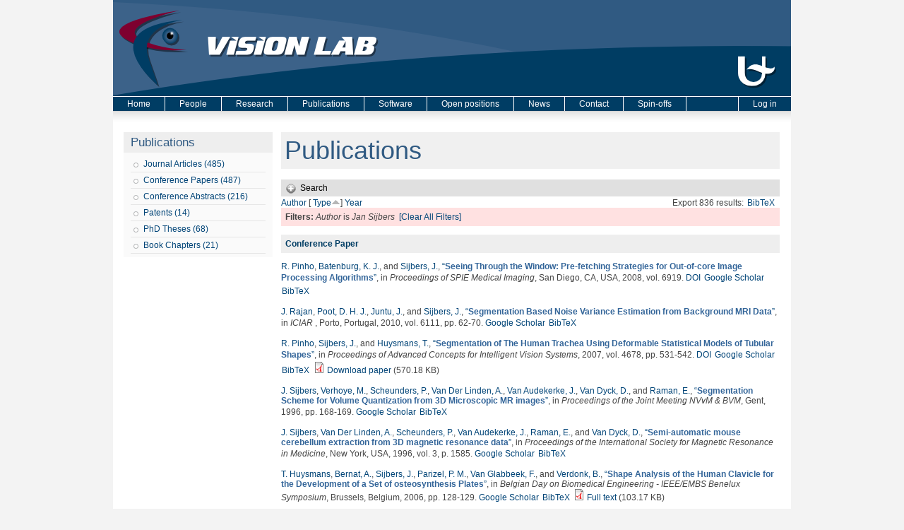

--- FILE ---
content_type: text/html; charset=utf-8
request_url: https://visielab.uantwerpen.be/publications?page=17&amp%3Bamp%3Bf%5Bauthor%5D=533&amp%3Bf%5Bauthor%5D=1306&f%5Bauthor%5D=921&s=type&o=asc
body_size: 38205
content:
<!DOCTYPE html PUBLIC "-//W3C//DTD XHTML 1.0 Strict//EN"
  "http://www.w3.org/TR/xhtml1/DTD/xhtml1-strict.dtd">
<html xmlns="http://www.w3.org/1999/xhtml" xml:lang="en" lang="en" dir="ltr">

<head>
  <meta http-equiv="Content-Type" content="text/html; charset=utf-8" />
<meta name="Generator" content="Drupal 7 (http://drupal.org)" />
<link rel="shortcut icon" href="https://visielab.uantwerpen.be/sites/default/files/visielab.ico" type="image/vnd.microsoft.icon" />
  <title>Publications | Vision Lab - University of Antwerp</title>
  <style type="text/css" media="all">
@import url("https://visielab.uantwerpen.be/modules/system/system.base.css?sgazdr");
@import url("https://visielab.uantwerpen.be/modules/system/system.menus.css?sgazdr");
@import url("https://visielab.uantwerpen.be/modules/system/system.messages.css?sgazdr");
@import url("https://visielab.uantwerpen.be/modules/system/system.theme.css?sgazdr");
</style>
<style type="text/css" media="all">
@import url("https://visielab.uantwerpen.be/modules/comment/comment.css?sgazdr");
@import url("https://visielab.uantwerpen.be/sites/all/modules/date/date_api/date.css?sgazdr");
@import url("https://visielab.uantwerpen.be/sites/all/modules/date/date_popup/themes/datepicker.1.7.css?sgazdr");
@import url("https://visielab.uantwerpen.be/modules/field/theme/field.css?sgazdr");
@import url("https://visielab.uantwerpen.be/modules/node/node.css?sgazdr");
@import url("https://visielab.uantwerpen.be/modules/search/search.css?sgazdr");
@import url("https://visielab.uantwerpen.be/modules/user/user.css?sgazdr");
@import url("https://visielab.uantwerpen.be/sites/all/modules/views/css/views.css?sgazdr");
</style>
<style type="text/css" media="all">
@import url("https://visielab.uantwerpen.be/sites/all/modules/ctools/css/ctools.css?sgazdr");
@import url("https://visielab.uantwerpen.be/sites/all/modules/biblio/biblio.css?sgazdr");
</style>
<style type="text/css" media="all">
@import url("https://visielab.uantwerpen.be/sites/all/themes/fourseasons/css/style.css?sgazdr");
</style>
  <script type="text/javascript" src="https://visielab.uantwerpen.be/misc/jquery.js?v=1.4.4"></script>
<script type="text/javascript" src="https://visielab.uantwerpen.be/misc/jquery-extend-3.4.0.js?v=1.4.4"></script>
<script type="text/javascript" src="https://visielab.uantwerpen.be/misc/jquery-html-prefilter-3.5.0-backport.js?v=1.4.4"></script>
<script type="text/javascript" src="https://visielab.uantwerpen.be/misc/jquery.once.js?v=1.2"></script>
<script type="text/javascript" src="https://visielab.uantwerpen.be/misc/drupal.js?sgazdr"></script>
<script type="text/javascript" src="https://visielab.uantwerpen.be/misc/form.js?v=7.90"></script>
<script type="text/javascript" src="https://visielab.uantwerpen.be/sites/all/modules/google_analytics/googleanalytics.js?sgazdr"></script>
<script type="text/javascript">
<!--//--><![CDATA[//><!--
(function(i,s,o,g,r,a,m){i["GoogleAnalyticsObject"]=r;i[r]=i[r]||function(){(i[r].q=i[r].q||[]).push(arguments)},i[r].l=1*new Date();a=s.createElement(o),m=s.getElementsByTagName(o)[0];a.async=1;a.src=g;m.parentNode.insertBefore(a,m)})(window,document,"script","https://www.google-analytics.com/analytics.js","ga");ga("create", "UA-11430287-2", {"cookieDomain":"auto"});ga("send", "pageview");
//--><!]]>
</script>
<script type="text/javascript" src="https://visielab.uantwerpen.be/misc/collapse.js?v=7.90"></script>
<script type="text/javascript" src="https://visielab.uantwerpen.be/sites/all/themes/fourseasons/scripts/fourseasons.js?sgazdr"></script>
<script type="text/javascript" src="https://visielab.uantwerpen.be/sites/all/themes/fourseasons/scripts/jquery.scrollfollow.js?sgazdr"></script>
<script type="text/javascript" src="https://visielab.uantwerpen.be/sites/all/themes/fourseasons/scripts/scroll.js?sgazdr"></script>
<script type="text/javascript">
<!--//--><![CDATA[//><!--
jQuery.extend(Drupal.settings, {"basePath":"\/","pathPrefix":"","setHasJsCookie":0,"ajaxPageState":{"theme":"fourseasons","theme_token":"VicPK6_rVclEE1RQsWxkR11oMYW6BEGdh5OP5fpA0jU","js":{"misc\/jquery.js":1,"misc\/jquery-extend-3.4.0.js":1,"misc\/jquery-html-prefilter-3.5.0-backport.js":1,"misc\/jquery.once.js":1,"misc\/drupal.js":1,"misc\/form.js":1,"sites\/all\/modules\/google_analytics\/googleanalytics.js":1,"0":1,"misc\/collapse.js":1,"sites\/all\/themes\/fourseasons\/scripts\/fourseasons.js":1,"sites\/all\/themes\/fourseasons\/scripts\/jquery.scrollfollow.js":1,"sites\/all\/themes\/fourseasons\/scripts\/scroll.js":1},"css":{"modules\/system\/system.base.css":1,"modules\/system\/system.menus.css":1,"modules\/system\/system.messages.css":1,"modules\/system\/system.theme.css":1,"modules\/comment\/comment.css":1,"sites\/all\/modules\/date\/date_api\/date.css":1,"sites\/all\/modules\/date\/date_popup\/themes\/datepicker.1.7.css":1,"modules\/field\/theme\/field.css":1,"modules\/node\/node.css":1,"modules\/search\/search.css":1,"modules\/user\/user.css":1,"sites\/all\/modules\/views\/css\/views.css":1,"sites\/all\/modules\/ctools\/css\/ctools.css":1,"sites\/all\/modules\/biblio\/biblio.css":1,"sites\/all\/themes\/fourseasons\/css\/style.css":1}},"googleanalytics":{"trackOutbound":1,"trackMailto":1,"trackDownload":1,"trackDownloadExtensions":"7z|aac|arc|arj|asf|asx|avi|bin|csv|doc(x|m)?|dot(x|m)?|exe|flv|gif|gz|gzip|hqx|jar|jpe?g|js|mp(2|3|4|e?g)|mov(ie)?|msi|msp|pdf|phps|png|ppt(x|m)?|pot(x|m)?|pps(x|m)?|ppam|sld(x|m)?|thmx|qtm?|ra(m|r)?|sea|sit|tar|tgz|torrent|txt|wav|wma|wmv|wpd|xls(x|m|b)?|xlt(x|m)|xlam|xml|z|zip","trackDomainMode":1},"fourseasons":{"base_color_1":"003D64","base_color_2":"305A82","base_color_3":"3C6289","base_color_4":"7E002F"},"urlIsAjaxTrusted":{"\/publications?page=17\u0026amp%3Bamp%3Bf%5Bauthor%5D=533\u0026amp%3Bf%5Bauthor%5D=1306\u0026f%5Bauthor%5D=921\u0026s=type\u0026o=asc":true}});
//--><!]]>
</script>
</head>
<body class="html not-front not-logged-in one-sidebar sidebar-first page-publications">

    
<div id="page">

	<div id="header">
		<div id="header-image">
						<a href="/"><img typeof="foaf:Image" src="https://visielab.uantwerpen.be/sites/default/files/banner/banner_huisstijl_2.0.png" alt="" title="" /></a>					</div>
	
    	<div id="logo-title">
			              <a href="/" title="Home" rel="home" id="logo"><img src="https://visielab.uantwerpen.be/sites/all/themes/fourseasons/img/banner.jpg" alt="Home" /></a>
                
            <div id="name-and-slogan">
				          
                                
			</div> <!-- /name-and-slogan -->
		</div> <!-- /logo-title -->

		             
                	
        
    </div> <!-- /header -->
    
    <!-- <div id="navigation" class="menu  "> -->

			<div id="primary" class="clearfix">
				<ul id="main-menu" class="links inline clearfix"><li class="menu-227 first"><a href="/">Home</a></li>
<li class="menu-680"><a href="/people" title="People page">People</a></li>
<li class="menu-695"><a href="/research/tomography">Research</a></li>
<li class="menu-430"><a href="/publications/type/journal_article" title="The Vision Lab&#039;s publications">Publications</a></li>
<li class="menu-854"><a href="/astra-toolbox" title="Download Software created at The Vision Lab">Software</a></li>
<li class="menu-450"><a href="/open-positions" title="Open positions at The Vision Lab">Open positions</a></li>
<li class="menu-883"><a href="/news-page">News</a></li>
<li class="menu-331"><a href="/contact" title="Address and directions of The Vision Lab.">Contact</a></li>
<li class="menu-2425 last"><a href="/spin-offs">Spin-offs</a></li>
</ul>
					<div id="primary-log-in" class="links inline clearfix">
					<ul class="links inline clearfix">
					<li>
					<a href="/user">Log in</a>					</li>
					</ul>
					</div>
			</div>
			
				
			    	  
    <!-- </div> --><!-- /navigation -->   

	<div id="container" class="clearfix">
	
		      		<div id="sidebar-first" class="column sidebar">
		          <div class="region region-sidebar-first">
    <div id="block-menu-menu-publications" class="block block-menu">

    <h2>Publications</h2>
  
  <div class="content">
    <ul class="menu"><li class="first leaf menu-views"><div class="view view-publications-menu view-id-publications_menu view-display-id-block_2 view-dom-id-fc577a15885febc952aacaeddc239a12">
        
  
  
      <div class="view-content">
        <div class="views-row views-row-1 views-row-odd views-row-first views-row-last">
      
  <div class="views-field views-field-name">        <span class="field-content"><a href="/publications/type/journal_article">Journal Articles (485)</a></span>  </div>  </div>
    </div>
  
  
  
  
  
  
</div></li>
<li class="leaf menu-views"><div class="view view-publications-menu view-id-publications_menu view-display-id-block_6 view-dom-id-2294c95322a95cfc2a0833be7b259511">
        
  
  
      <div class="view-content">
        <div class="views-row views-row-1 views-row-odd views-row-first views-row-last">
      
  <div class="views-field views-field-name">        <span class="field-content"><a href="/publications/type/conference_paper">Conference Papers (487)</a></span>  </div>  </div>
    </div>
  
  
  
  
  
  
</div></li>
<li class="leaf menu-views"><div class="view view-publications-menu view-id-publications_menu view-display-id-block_7 view-dom-id-b6073b3f16b01e0a22d972aa476d8ca7">
        
  
  
      <div class="view-content">
        <div class="views-row views-row-1 views-row-odd views-row-first views-row-last">
      
  <div class="views-field views-field-name">        <span class="field-content"><a href="/publications/type/conference_abstract">Conference Abstracts (216)</a></span>  </div>  </div>
    </div>
  
  
  
  
  
  
</div></li>
<li class="leaf menu-views"><div class="view view-publications-menu view-id-publications_menu view-display-id-block_4 view-dom-id-42bc54d925897321d2fb9e3c8f725df8">
        
  
  
      <div class="view-content">
        <div class="views-row views-row-1 views-row-odd views-row-first views-row-last">
      
  <div class="views-field views-field-name">        <span class="field-content"><a href="/publications/type/patent">Patents (14)</a></span>  </div>  </div>
    </div>
  
  
  
  
  
  
</div></li>
<li class="leaf menu-views"><div class="view view-publications-menu view-id-publications_menu view-display-id-block_3 view-dom-id-fdf24a3c6fcd875704548b41a8b6a1ef">
        
  
  
      <div class="view-content">
        <div class="views-row views-row-1 views-row-odd views-row-first views-row-last">
      
  <div class="views-field views-field-name">        <span class="field-content"><a href="/publications/type_of_work/PhD%20Thesis">PhD Theses (68)</a></span>  </div>  </div>
    </div>
  
  
  
  
  
  
</div></li>
<li class="last leaf menu-views"><div class="view view-publications-menu view-id-publications_menu view-display-id-block_5 view-dom-id-29eb49bd81e6350d47b16e040a70735a">
        
  
  
      <div class="view-content">
        <div class="views-row views-row-1 views-row-odd views-row-first views-row-last">
      
  <div class="views-field views-field-name">        <span class="field-content"><a href="/publications/type/book_chapter">Book Chapters (21)</a></span>  </div>  </div>
    </div>
  
  
  
  
  
  
</div></li>
</ul>  </div>
</div>
  </div>
      		</div> <!-- /.section, /#sidebar-first -->
    	    
        <div id="main" class="column">
            <div id="main-squeeze">
            
                <!-- 
                                    <div id="breadcrumb"><h2 class="element-invisible">You are here</h2><div class="breadcrumb"><a href="/">Home</a> » Publications</div></div>
                 
                -->
                
                                
                                
                <div id="content" >
                           
                                        
                                        
                                            <h1 class="title" id="page-title">Publications</h1>
                                        
                                        
                                        
                                        
                                        
                                        
                    <div id="content-content" class="clearfix">
                    <div id="biblio-header" class="clear-block"><form action="/publications?page=17&amp;amp%3Bamp%3Bf%5Bauthor%5D=533&amp;amp%3Bf%5Bauthor%5D=1306&amp;f%5Bauthor%5D=921&amp;s=type&amp;o=asc"  accept-charset="UTF-8" method="post" id="biblio-search-form" action="/publications?page=17&amp;amp%3Bamp%3Bf%5Bauthor%5D=533&amp;amp%3Bf%5Bauthor%5D=1306&amp;f%5Bauthor%5D=921&amp;s=type&amp;o=asc">
<div><div class="collapsible collapsed form-wrapper" id="edit-search-form"><div class="pseudo-fieldset-title">Search</div><div class="pseudo-fieldset-content"><div class="container-inline biblio-search clear-block"><div class="form-item form-type-textfield form-item-keys">
  <input type="text" id="edit-keys" name="keys" value="" size="25" maxlength="255" class="form-text" />
</div>
<input type="submit" id="edit-submit" name="op" value="Search" class="form-submit" /></div><div class="collapsible collapsed form-wrapper" id="edit-filters"><div class="pseudo-fieldset-title">Show only items where</div><div class="pseudo-fieldset-content"><div class="exposed-filters"><div class="clearfix form-wrapper" id="edit-status"><div class="filters form-wrapper" id="edit-filters--2"><div class="form-item form-type-select form-item-author">
  <label for="edit-author">Author </label>
 <select id="edit-author" name="author" class="form-select"><option value="any" selected="selected">any</option><option value="2075">Abayazeed, Aly H.</option><option value="546">Abel, Jonathan S</option><option value="596">Achten, Eric </option><option value="1446">Ades-Aron, Benjamin </option><option value="1356">Adibi, Ashkan </option><option value="2122">Adnan, Rahmat </option><option value="353">Adriaan, Campo </option><option value="1814">Adriaens, Dominique </option><option value="2553">Adris, Molnar </option><option value="806">Aelterman, Jan </option><option value="1015">Aerts, Peter </option><option value="1569">Aerts, Hannelore </option><option value="2245">Afzali, Maryam </option><option value="1111">Agius,  M</option><option value="1589">Ahram, Tareq Z.</option><option value="2248">Aja-Fernandez, Santiago </option><option value="796">Akhter, Muhamed Awais </option><option value="2489">Akhter, Awais Muhammad</option><option value="1389">Ala-Seppälä, Henna </option><option value="2239">Albay, Enes </option><option value="1627">Albolino, Sara </option><option value="1628">Alexander, Thomas </option><option value="2234">Alexander, Daniel C</option><option value="2195">Ali, Peshawa Jammal Muh</option><option value="2241">Alimi, Abib </option><option value="1142">Altantzis, Thomas </option><option value="847">Alves Pereira, Luis F</option><option value="1153">Amico, Enrico </option><option value="172">Amini, Amir. A. </option><option value="2539">Amirrajab, Sina </option><option value="1926">Anania, Vincenzo </option><option value="1327">Andrade, Lais S</option><option value="1383">Andrejchenko, Vera </option><option value="1630">Andreoni, Giuseppe </option><option value="1840">Andreoni, Giuseppe </option><option value="2491">Andrieu, François </option><option value="2519">Andrieu, François </option><option value="2477">Angele, Peter </option><option value="1738">Annen, Jitka </option><option value="2310">Annen, Jitka </option><option value="200">Anthonis,  A</option><option value="848">Antonsen, Bjørnar T</option><option value="1937">Araizi-Kanoutas, G </option><option value="1542">Arikan, M </option><option value="1284">Arndt,  S</option><option value="1753">Arndt, Sophia </option><option value="1788">Arnout, Nele </option><option value="2547">Arsenov, Oriana </option><option value="2457">Asaari, Shahrimie Mohd.</option><option value="1415">Asaari, Mohd Shahrimie</option><option value="1292">Assaf, Yaniv </option><option value="790">Asselbergh,  B</option><option value="1133">Atwood,  R</option><option value="2302">Audenaert, Emmanuel </option><option value="1881">Auer, Benjamin </option><option value="778">Baekelandt, Veerle </option><option value="1244">Baete, Steven </option><option value="2114">Baete, Steven </option><option value="1625">Bagnara, Sebastiano </option><option value="1435">Bahri, Mohamed Ali</option><option value="56">Baillieux,  M</option><option value="765">Balazs, Peter </option><option value="492">Bals, Sara </option><option value="68">Balthazart,  J</option><option value="1640">Banerjee, S </option><option value="199">Bar-Yam,  Y</option><option value="2303">Barisano, Giuseppe </option><option value="760">Barker, Gareth J</option><option value="702">Bastiaensen, Yannick </option><option value="728">Batenburg, K. Joost </option><option value="1728">Battiato, S </option><option value="1049">Bauer, Christian </option><option value="1895">Bauters, Stephen </option><option value="1827">Bazrafkan, Shabab </option><option value="264">Beaulieu,  C</option><option value="294">Bebis,  G</option><option value="1838">Béché, A </option><option value="1381">Bédorf, Jeroen </option><option value="584">Beeckman, Hans </option><option value="1886">Beerten, Jessie </option><option value="1530">Beets, Iseult </option><option value="973">Beheshti, S. </option><option value="1025">Behiels, Gert </option><option value="1050">Beichel, Reinhard </option><option value="2146">Beirinckx, Q </option><option value="1539">Beirinckx, Quinten </option><option value="1367">Bellemans, Johan </option><option value="1943">Bencok, P </option><option value="1721">Bengochea, M </option><option value="688">Benveniste,  H</option><option value="1004">Beque, Dirk </option><option value="2520">Bergen, Dylan </option><option value="1893">Berghe, Tom Vanden</option><option value="731">Bergwerf, Irene </option><option value="298">Bernat, Amit </option><option value="150">Bertels,  L</option><option value="241">Bertels,  J</option><option value="308">Bertels, Koen </option><option value="1595">Bertrand, Véronique </option><option value="401">Bettens,  E</option><option value="2340">Beuing, Oliver </option><option value="2280">Bey-Temsamani, Abdellatif </option><option value="1786">Beyers, Koen </option><option value="1917">Bhuiyan, Hafizur Rahman</option><option value="2291">Bici, Michele </option><option value="496">Biermans, Ellen </option><option value="1070">Biessels, Geert Jan </option><option value="2236">Biessels, Geert-Jan </option><option value="1520">Bijnens, Luc </option><option value="2535">Bikram, Koirala </option><option value="1927">Billiet, Thibo </option><option value="867">Bioucas-Dias, Jose </option><option value="2367">Bjerke, Maria </option><option value="1266">Björk, Marcus </option><option value="1536">Bladt, Piet </option><option value="2174">Bladt, P </option><option value="1709">Blanc-Talon, J </option><option value="900">Blanz, Peter </option><option value="1176">Bleichrodt, Folkert </option><option value="527">Blockx, Ines </option><option value="273">Bloem,  J L</option><option value="2422">Bnoulkacem, Zakaria </option><option value="2440">Bnoulkacem, Zakaria </option><option value="1246">Boada, Fernando </option><option value="2116">Boada, Fernando </option><option value="194">Bodt, De M</option><option value="580">Boeren, Ilse </option><option value="43">Bogaerts,  W</option><option value="2300">Bogdanowicz, Janusz </option><option value="2247">Bogusz, Fabian </option><option value="1900">Bohic, Sylvain </option><option value="1535">Boisgontier, Matthieu </option><option value="522">Bone,  D</option><option value="14">Bonnet,  N</option><option value="35">Boon,  P</option><option value="622">Boone,  M N</option><option value="618">Boone,  M A</option><option value="2387">Booth, B. G.</option><option value="1353">Booth, Brian G</option><option value="2050">Booth, Brian G.</option><option value="1055">Born, Silvia </option><option value="283">Bortier,  H</option><option value="1212">Bortier, Hilde Elisa </option><option value="676">Bos,  A</option><option value="1359">Bos,  K H W</option><option value="88">Bos,  R</option><option value="2218">Bosch, E. G. T.</option><option value="922">Bosmans, Johan </option><option value="918">Bosmans, Bart </option><option value="2322">Bosmans, Johan </option><option value="2465">Bosmans, Frederik </option><option value="2318">Bossuyt, Caroline </option><option value="1516">Bottelbergs, Astrid </option><option value="2345">Boudin, Eveline </option><option value="83">Boumans,  T</option><option value="523">Bourenanne,  S</option><option value="1485">Brackx, Melanka </option><option value="2463">Braeken, Dries </option><option value="1427">Brennan, Mark </option><option value="369">Brlek, Srecko </option><option value="1065">Bruijne, Marleen </option><option value="1270">Brunet, Pierre-Marie </option><option value="155">Bruzzone,  L</option><option value="269">Brys,  P</option><option value="178">Buelens,  E</option><option value="2451">Bufi, Irid </option><option value="562">Bugani, Simone </option><option value="2060">Bührer, Minna </option><option value="1773">Buikema, Annelinde E.</option><option value="1771">Buikema, Annemieke Eline</option><option value="1105">Bullmore, Edward T</option><option value="1361">Buls, Nico </option><option value="547">Burazerovic, Dzevdet </option><option value="1354">Burg, Fien </option><option value="2393">Byanju, Riwaj </option><option value="1882">Byl, E </option><option value="1286">Byrne,  F</option><option value="1755">Byrne, Fintan </option><option value="2208">Caan, Matthan </option><option value="1247">Caeyenberghs, Karen </option><option value="1289">Calamante, Fernando </option><option value="1678">Callens, Freddy </option><option value="563">Camaiti, Mara </option><option value="337">Camon, L. </option><option value="2290">Campana, Francesca </option><option value="153">Campilho,  A</option><option value="869">Camps-Valls, Gustavo </option><option value="1324">Cannon,  D</option><option value="2121">Cannon, D </option><option value="1759">Cannon, Dara M.</option><option value="762">Cannon, Dara M</option><option value="1024">Cant, Jeroen </option><option value="250">Canto, Sepulcre G</option><option value="1344">Carvalho, Tiago B A</option><option value="1191">Casselamn, Jan W</option><option value="1263">Casselman, Jan W</option><option value="1591">Cassenti, Daniel N.</option><option value="776">Casteels, Cindy </option><option value="996">Cavalcanti, George D C</option><option value="2363">Cerra, Daniele </option><option value="237">Ceulemans,  B</option><option value="459">Ceulemans, Reinhart </option><option value="169">Ceulemans,  T</option><option value="2338">Chabi, Negar </option><option value="1275">Chaddock, Chris </option><option value="2515">Chaghdo, Danish Ali</option><option value="2529">Chai, Yoke Chin</option><option value="569">Chakravartty,  J K</option><option value="1529">Chalavi, Sima </option><option value="1509">Chanussot, Jocelyn </option><option value="871">Chanussot, Jocedlyn </option><option value="2534">Chanussot, Jocelyn </option><option value="2331">Chatterjee, Soumick </option><option value="2250">Chen, Haoze </option><option value="553">Chen,  C H</option><option value="314">Chen,  C.H.</option><option value="1864">Chernikova, Ludmila </option><option value="1533">Cheval, Boris </option><option value="168">Chin-Tu Chen, Anne Clough V</option><option value="1479">Ching, Daniel </option><option value="1851">Christiaens, Daan </option><option value="1030">Christis, Naomi </option><option value="2274">Christopher, Jana </option><option value="2294">Cicconi, Paolo </option><option value="807">Claes, Kasper </option><option value="1623">Claes, Raf </option><option value="1014">Claeskens, Annelies </option><option value="1719">Claeys, A </option><option value="266">Claeys,  K</option><option value="1832">Clement, Patricia </option><option value="148">Cloeck,  C</option><option value="613">Cloetens, Peter </option><option value="1901">Cloetens, Peter </option><option value="621">Cnudde, Veerle </option><option value="1258">Coillie,  F</option><option value="95">Coleman,  T</option><option value="753">Collier, Quinten </option><option value="2093">Collier, Quinten </option><option value="2305">Collins, Heather R.</option><option value="614">Colombini, Maria Perla </option><option value="692">Coninx, Karen </option><option value="991">Connelly, Alan </option><option value="1475">Connelly, Alan </option><option value="2287">Conti, Paolo </option><option value="1888">Contreras, Cecilia </option><option value="965">Cool, Pegie </option><option value="1090">Cools, Siegfried </option><option value="132">Coppin,  P</option><option value="1077">Coppin, Pol </option><option value="2035">Corcoran, Peter </option><option value="2332">Cornelissen, Sven </option><option value="120">Cornelissen,  F</option><option value="2191">Corniani, Enrico </option><option value="1450">Cornil, Charlotte </option><option value="144">Coronado,  E A</option><option value="2222">Correia, Marta M.</option><option value="2494">Costin, Marius </option><option value="1332">Cotel, Marie-Caroline </option><option value="2350">Coucke, Paul </option><option value="916">Couckuyt,  I</option><option value="777">Coun, Frea </option><option value="837">Couto,  J</option><option value="24">Cras,  P</option><option value="2069">Cremers, Daniel </option><option value="2516">Cristina, Laura </option><option value="915">Crombecq,  K</option><option value="1208">Cronje,  U L</option><option value="1331">Crum, William R</option><option value="1086">Cuypers,  K</option><option value="1677">Cuypers, Bert </option><option value="36">Cuyt,  A</option><option value="118">D&#039;Agostino, E </option><option value="209">D&#039;Asseler,  Y</option><option value="398">D&#039;haes,  W</option><option value="1899">da Silva, Julio Cesar</option><option value="1445">Daan, Christiaens </option><option value="1170">Daans, Jasmijn </option><option value="804">Dabravolski, Andrei </option><option value="993">Danckaers, Femke </option><option value="2054">Danilichev, Sergey </option><option value="2149">Danneels, L </option><option value="2124">Danneels, Lieven </option><option value="1802">Danylichev, Sergey </option><option value="2443">Das, Samiran </option><option value="2020">Das, Mini </option><option value="386">Dawant,  B.M.</option><option value="176">Day,  J</option><option value="518">De Backer, Steve </option><option value="829">De Backer, Annick </option><option value="1035">De Beenhouwer, Jan </option><option value="2500">De Beenhouwer, J. </option><option value="1181">De Belder, Maya </option><option value="1187">De Belder, Frank </option><option value="2509">De Beuckeleer, Sarah </option><option value="606">De Boeck, Bart </option><option value="745">De Bondt, Timo </option><option value="235">De Brabander,  N</option><option value="2540">De Brouwer, Edward </option><option value="1910">De Bruyne, Michiel </option><option value="1779">De Bruyne, Guido </option><option value="1016">De Bruyne, Guido </option><option value="1214">De Carlo, Francesco </option><option value="51">De Clerck, Nora </option><option value="208">De Deene, Yves </option><option value="77">De Deyn, Peter P</option><option value="84">De Groof, Geert </option><option value="1612">De Groof, Geert </option><option value="1831">de Jaegere, Peter </option><option value="1787">De Jong, A </option><option value="2284">De Kerf, Thomas </option><option value="619">De Kock,  T</option><option value="2266">de la Rosa, Ezequiel </option><option value="2308">De Laet, Chloe </option><option value="2229">De Luca, Alberto </option><option value="689">De Mey, Johan </option><option value="857">De Munter, Stephanie </option><option value="1898">De Paepe, Boel </option><option value="2344">De Ridder, Raphaël </option><option value="2366">De Roeck, Ellen </option><option value="1909">De Rycke, Riet </option><option value="1892">De Samber, Bjorn </option><option value="1291">De Santis, Silvia </option><option value="276">De Schepper, Arthur M</option><option value="1116">De Schryver, Thomas </option><option value="316">De Schutter, T T</option><option value="624">De Schutter,  G</option><option value="1421">De Smet, Eline </option><option value="1451">De Smet, Ken </option><option value="2139">De Smet, E </option><option value="2510">De Smet, Frederik </option><option value="2132">De Smet, Eline </option><option value="338">de Vera, N </option><option value="673">De Vleeschouwer,  S</option><option value="2511">De Vos, Winnok </option><option value="1839">De wael, A </option><option value="1022">De Wilde, Lieven </option><option value="532">De Witte, Valérie </option><option value="29">Debruyn,  W</option><option value="1006">Debyser, Zeger </option><option value="1452">Decock, Thomas </option><option value="840">Dedeurwaerdere,  S</option><option value="138">Defrise,  M</option><option value="127">Delalieux, Stephanie </option><option value="1610">Deleye, Steven </option><option value="733">Delgado Y Palacios, Rafael </option><option value="206">Delputte,  S</option><option value="1147">Demertzi, Athena </option><option value="2081">den Dekker, Arnold Jan </option><option value="2460">Deng, Jian </option><option value="2243">Deriche, Rachid </option><option value="149">Deronde,  B</option><option value="2045">Desbuquoit, Damien </option><option value="632">Descoteaux, Maxime </option><option value="2242">Deslauriers-Gauthier, Samuel </option><option value="159">DeVoogd,  T J</option><option value="620">Dewanckele,  J</option><option value="1830">Dezutter, Tim </option><option value="1372">Dhaene, Jelle </option><option value="64">Dhaene,  K</option><option value="990">Dhollander, Thijs </option><option value="1849">Dhollander, Thijs </option><option value="1707">Dhondt, S </option><option value="2148">Dhondt, E </option><option value="1418">Dhondt, Stijn </option><option value="2123">Dhondt, Evy </option><option value="70">Dhooghe,  R</option><option value="1825">Di Nicolantonio, Massimo </option><option value="1151">Di Perri, Carol </option><option value="1373">Dierick, Manuel </option><option value="1665">Dirckx, Joris J. J.</option><option value="1727">Distante, C </option><option value="2268">Dive, Dominique </option><option value="741">Dixon,  S</option><option value="1122">Dobson, Katherine J</option><option value="1103">Dodds, Chris M</option><option value="192">Doi,  K</option><option value="2482">Dong, Trung Q.</option><option value="1321">Donohoe,  G</option><option value="2118">Donohoe, G </option><option value="2316">Doroshin, Andrei </option><option value="2073">Doty, Kimberly </option><option value="1444">Dousset, Vincent </option><option value="2098">Dousset, Vincent </option><option value="1725">Dox, T </option><option value="418">Driesen,  J</option><option value="581">Driessens, Tess </option><option value="1110">Dudas,  R</option><option value="388">Dudink,  J</option><option value="1355">Duerinck, Saartje </option><option value="419">Duijster,  A</option><option value="2197">Duong, Trung </option><option value="2531">Duquesne, Kate </option><option value="2269">Durand-Dubief, Francoise </option><option value="177">Ederveen,  A G H</option><option value="165">Eelen,  J</option><option value="67">Eens,  M</option><option value="393">El-Baz, Ayman </option><option value="1576">Elberfeld, Tim </option><option value="2062">Eller, Jens </option><option value="1108">Ellison-Wright,  I</option><option value="782">Emonds, Griet </option><option value="758">Emsell, Louise </option><option value="143">Encina,  E R</option><option value="2258">Endres, Stefan </option><option value="1189">Engelborghs, Sebastiaan </option><option value="197">Erning, Van L</option><option value="2493">Escoda, Julie </option><option value="1499">Esler, K J</option><option value="1568">Estépar, Raul San José</option><option value="1746">Eulenburg, Peter zu</option><option value="2311">Eulenburg, Peter zu</option><option value="2155">Eulenburg, zu </option><option value="1048">Fabijańska, Anna </option><option value="2257">Fadnavis</option><option value="2188">Faraj, Rezhna Hassan</option><option value="1644">Fatermans, J </option><option value="1667">Fatermans, J. </option><option value="2072">Fatermans, Jarmo </option><option value="1112">Fernandez-Egea,  E</option><option value="1045">Fetita, Catalin </option><option value="1047">Feuerstein, Marco </option><option value="2244">Fick, Rutger </option><option value="207">Fieremans, Els </option><option value="631">Fillard, Pierre </option><option value="2301">Fleischmann, Claudia </option><option value="1102">Fletcher, Paul C</option><option value="2019">Flohr, Thomas G.</option><option value="2507">Florian, Virginia </option><option value="265">Flynn, Jiang. </option><option value="1094">Forde, Natalie J</option><option value="2349">Forlino, Antonella </option><option value="110">Formisano,  E</option><option value="910">Fortes, Wagner </option><option value="2370">Francken, Nicholas </option><option value="2215">Franken, E. </option><option value="1325">Fransen, Erik </option><option value="1390">Frantzén, Janek </option><option value="1482">Freitag, Bert </option><option value="1872">Frenkel, Daniel </option><option value="2070">Friedrich, T </option><option value="2238">Frigo, Matteo </option><option value="1420">Froeling, Martijn </option><option value="2133">Froeling, Martijn </option><option value="1763">Fröhler, Bernhard </option><option value="1652">Fromme, Timothy J.</option><option value="2545">Fuchs, Patrick S</option><option value="2435">Fuchs, Margret </option><option value="1629">Fujita, Yushi </option><option value="1656">Furenlid, Lars R.</option><option value="958">G.Liu</option><option value="1074">Gader, Paul </option><option value="261">Galjart,  N</option><option value="1729">Gallo, G </option><option value="291">Ganseman, Joachim </option><option value="1952">Gao, Jun </option><option value="2227">Gao, Xiaoru </option><option value="406">Garcia,  J</option><option value="1784">Garimella, Raman </option><option value="2220">Garipov, Ruslan </option><option value="1375">Garofil, Nikolas </option><option value="2260">Garyfallidis, Eleftherios </option><option value="1939">Gauquelin, N </option><option value="1510">Gautama, S </option><option value="738">Geens, Bert </option><option value="1938">Geessinck, J </option><option value="2543">Gerlach, Oliver </option><option value="2508">Gerth, Stefan </option><option value="2426">Gestels, Arthur </option><option value="2444">Ghamisi, Pedram </option><option value="2038">Ghamisi, Pedram </option><option value="972">Gharaveisi, A. A. </option><option value="1493">Ghasrodashti, E.K. </option><option value="2292">Gherardini, Francesco </option><option value="1714">Ghesami, P </option><option value="2421">Ghosh, Preetam </option><option value="945">Ghysels, Pieter </option><option value="615">Giachi, Gianna </option><option value="909">Gielen, Jan </option><option value="300">Gielen, Jan L</option><option value="2021">Gifford, Howard C.</option><option value="2471">Gimi, Barjor S.</option><option value="1040">Ginneken, Bram </option><option value="1842">Giraldo, Diana </option><option value="838">Giugliano,  M</option><option value="1889">Gloaguen, Richard </option><option value="2445">Gloaguen, Richard </option><option value="2225">Glocker, Ben </option><option value="1654">Goding, Justin C.</option><option value="109">Goebel,  R</option><option value="783">Goethem, Johan </option><option value="633">Goh, Alvina </option><option value="1950">Golden, M S</option><option value="2068">Golkov, Vladimir </option><option value="828">Gonnissen, Julie </option><option value="1680">González, Juan Carlos</option><option value="1531">Gooijers, Jolien </option><option value="726">Gool, Van S</option><option value="1783">Goossens, Richard </option><option value="711">Goris, Bart </option><option value="306">Gosselin, Robert </option><option value="1780">Goto, Lyè </option><option value="634">Gouttard, Sylvain </option><option value="1605">Gowen, Aoife </option><option value="1621">Goyens, Jana </option><option value="2048">Grammens, Jonas </option><option value="1863">Grishin, Alexey </option><option value="1810">Grishin, Alexey </option><option value="1549">Gröller, E </option><option value="1767">Gröller, Eduard </option><option value="340">Guadelupe, S </option><option value="1168">Guglielmetti, Caroline </option><option value="816">Guilhem, Yoann </option><option value="1931">Guns, Pieter-Jan </option><option value="1717">Guo, Z </option><option value="1339">Guo,  W</option><option value="568">Gupta,  C</option><option value="1301">Gursoy, Doga </option><option value="2336">Gusenbauer, C. </option><option value="2337">Gutierrez, Fernandez- </option><option value="2391">Håberg, Asta Kristine</option><option value="1260">Haegen, Vander Y</option><option value="1593">Haelterman, Robby </option><option value="455">Haest,  B</option><option value="954">Haest, Birgen </option><option value="2279">Haitjema, Han </option><option value="2119">Hallahan, B </option><option value="1757">Hallahan, Brian </option><option value="1322">Hallahan,  B</option><option value="1456">Hallemans, Ann </option><option value="1072">Hamaide, Julie </option><option value="2525">Hammond, Chrissy </option><option value="587">Hanel, Rudolf </option><option value="164">Hanson, Kenneth M</option><option value="2193">Hanus, Robert </option><option value="1062">Hartmann, Ieneke </option><option value="940">Hassan, Bassem </option><option value="1357">Hassanzadeh, Shirin </option><option value="898">Hätönen, Jari </option><option value="90">Hauwe,  L</option><option value="2517">Hayen, Roald </option><option value="387">Haynor,  D.R.</option><option value="1766">Hege, Hans-Christian </option><option value="713">Heidari Mezerji, Hamed </option><option value="1430">Heine, Lizette </option><option value="243">Heinecke,  A</option><option value="1470">Heinzl, Christoph </option><option value="1710">Helbert, D </option><option value="2282">Helfroush, Sadegh </option><option value="2354">Hendrickx, Gretl </option><option value="275">Herendael, Van B</option><option value="1067">Heringa, Sophie M</option><option value="141">Hernandez,  J C</option><option value="1205">Herremans,  E</option><option value="582">Herremans, Kristof </option><option value="2425">Herrmann, Erik </option><option value="2335">Heupl, S. </option><option value="2047">Heusdens, Christiaan H.</option><option value="1818">Heusdens, Christiaan H.W.</option><option value="2381">Heylen, R. </option><option value="1036">Heylen, Rob </option><option value="503">Heylen, Rob </option><option value="274">Heyman,  S</option><option value="647">Himmelreich,  U</option><option value="1387">Hirvonen, Jussi </option><option value="173">Hlawatsch, F. </option><option value="1933">Hoang, A-T. </option><option value="2125">Hodges, Paul </option><option value="1915">Hoefnagels, Eva </option><option value="1769">Hoeller, Helmuth </option><option value="2017">Hoeschen, Christoph </option><option value="163">Hoffman, Eric A</option><option value="1099">Holleran, Laurena </option><option value="240">hooghe,  M B D</option><option value="304">Horsten,  S</option><option value="2210">Hosseinnejad, Shiva </option><option value="2039">Hu, T. </option><option value="2324">Hu, Ting </option><option value="1255">Huang,  F</option><option value="1508">Huang, X </option><option value="1213">Hubens, Guy </option><option value="456">Hufkens, Koen </option><option value="1364">Huijs, Sare </option><option value="1093">Hummel, Michel </option><option value="1340">Hung,  C -C</option><option value="92">Hung,  C C</option><option value="2343">Huybrechts, Yentl </option><option value="2086">Huyge, Ben </option><option value="2554">Huysentruyt, Roel </option><option value="1823">Huysmans, Toon </option><option value="116">Huysmans,  B</option><option value="2230">Ianus, Andrada </option><option value="2293">Ingrassia, Tommaso </option><option value="1704">Inze, Dirk </option><option value="251">Iribas, Morales F</option><option value="2084">Irmak, Arslan </option><option value="1044">Irving, Benjamin </option><option value="2205">Iuso, Domenico </option><option value="2065">J, Batenburg K.</option><option value="2083">Jackisch, R. </option><option value="60">Jacob,  W</option><option value="625">Jacobs,  P</option><option value="952">Jacobs, Jan-Pieter </option><option value="747">Jacquemyn, Yves </option><option value="976">Jacquemyn,  Y</option><option value="854">Jacquet, Wolfgang </option><option value="2438">Jambhali, Ketaki Vinay</option><option value="31">Jansen,  J</option><option value="573">Janssen, Elsje </option><option value="2182">Janssens, T </option><option value="1819">Janssens, Thomas </option><option value="2427">Janssens, Koen </option><option value="566">Janssens, Koen </option><option value="1135">Janssens, Eline </option><option value="2453">Jayapala, Murali </option><option value="405">Jedrasik,  P</option><option value="925">Jenssen, Hakon Kristian </option><option value="465">Jeurissen, Ben </option><option value="2202">Jeurissen, Ben </option><option value="2024">Jiang, Zhengqiang </option><option value="849">Jiang, Yi </option><option value="277">Jiang Hsieh, Ehsan Samei </option><option value="2326">Jiaqi, He </option><option value="2151">Jillings, S </option><option value="1431">Jillings, Steven </option><option value="1860">Jillings, Steven </option><option value="2251">Jin, Mingwu </option><option value="852">Johnson, Allan G</option><option value="834">Jonckers,  E</option><option value="534">Jones, Derek K</option><option value="1837">Jones, L </option><option value="1043">Jong, Pim A</option><option value="2275">Jorgensen, J S</option><option value="355">Jouke, Dijkstra </option><option value="469">Juntu, Jaber </option><option value="891">Jussila, Katja </option><option value="1580">Justine, Hoppenbrouwers </option><option value="896">Kaartinen, Jani </option><option value="1121">Kaestner, Anders P</option><option value="383">Kahle, P. </option><option value="142">Kaiser,  U</option><option value="1653">Kalluri, Kesava </option><option value="2198">Kalmouni, ElMostafa </option><option value="154">Kamel,  M</option><option value="73">Kamiguchi,  H</option><option value="2025">Kandel, Bigyan </option><option value="732">Kane, Jack X</option><option value="714">Kannan, Keizer </option><option value="1611">Kanwal, Jagmeet S.</option><option value="1336">Kapur, Shitij </option><option value="1081">Karami, Azam </option><option value="317">Karperien,  M</option><option value="196">Karssemeijer, N </option><option value="1768">Karunakaran, Santhosh Ayalur</option><option value="1438">Kastner, Johann </option><option value="1391">Katila, Ari </option><option value="1118">Kazantsev, Daniil </option><option value="2283">Kazemi, K. </option><option value="1730">Kazinski, A </option><option value="1553">Keijsers, Noël L.W.</option><option value="2495">Keklikoğlu, Didem Gökbel</option><option value="2328">Kelchtermans, Klaas </option><option value="1762">Keliris, Aneta J</option><option value="886">Kempas, Elli </option><option value="1073">Kempeneers, Pieter </option><option value="1749">Kenney, Joanne P.M.</option><option value="1279">Kenney,  J</option><option value="1403">Kesavadas, Chandrasekharan </option><option value="1262">Keustermans, William </option><option value="2396">Khan, Hamza </option><option value="1887">Khodadadzadeh, Mahdi </option><option value="1884">Kiekens, Filip </option><option value="890">Kielinen, Marko </option><option value="1911">Kienhuis, Michiel </option><option value="2548">Kiersnowski, Oliver C</option><option value="882">Kilpinen, Helena </option><option value="354">Kim, Henningsen </option><option value="1657">King, Michael A.</option><option value="813">King, Andrew </option><option value="520">Kleihorst,  R</option><option value="1877">Klein, Stefan </option><option value="1079">Knaeps, Els </option><option value="2347">Knapen, Dries </option><option value="1172">Knoll, Florian </option><option value="593">Knudsen,  E</option><option value="585">Koedam, Nico </option><option value="1069">Koek, Huiberdina L</option><option value="75">Koekoek,  K E</option><option value="2212">Kohr, H. </option><option value="1631">Koirala, Bikram </option><option value="2439">Koirala, Bikram </option><option value="2478">Kon, Elizaveta </option><option value="1658">Könik, Arda </option><option value="2018">Kontos, Despina </option><option value="460">Kooistra,  L</option><option value="79">Kooy,  R F</option><option value="63">Koprowski,  M</option><option value="2223">Kornaropoulos, Evgenios N.</option><option value="1866">Kornilova, Ludmila </option><option value="1949">Koster, G </option><option value="1740">Kozlovskaya, Inessa B.</option><option value="1868">Kozlovskaya, Inessa </option><option value="2053">Kozlovskaya, Inessa B.</option><option value="2170">Kozlovskaya, I </option><option value="2203">Krebs, Ruth M.</option><option value="1946">Krishnan, D </option><option value="2472">Krol, Andrzej </option><option value="139">Kubel,  C</option><option value="541">Kudzinava, Maryna </option><option value="1459">Kuklane, Kalev </option><option value="1341">Kuo,  B -C</option><option value="1880">Kuo, Philip H.</option><option value="2079">Kupinski, Matthew A.</option><option value="2023">Kupinski, Matthew A.</option><option value="1388">Kurki, Timo </option><option value="964">Kurttepeli, Mert </option><option value="221">Kurzynsji, Marek </option><option value="1581">Kustermans, Siemon </option><option value="2528">Kwon, Ronald Young</option><option value="2352">Kwon, Ronald </option><option value="1392">Kyllönen, Anna </option><option value="750">Lacko, Daniel </option><option value="1604">Laefer, Debra </option><option value="1955">Lai, Hung-Liang </option><option value="280">Laligant,  O</option><option value="897">Lamberg, Pertti </option><option value="2546">Lambert, Mathias </option><option value="2080">Lamberti, Alfredo </option><option value="2397">Lambin, Philippe </option><option value="361">Lambrechts,  M</option><option value="432">Lamens,  S</option><option value="1342">Lan,  Y</option><option value="389">Landini, L. </option><option value="2264">Landman, Bennet A.</option><option value="2506">Lang, Thomas </option><option value="759">Langan, Camilla </option><option value="236">Laridon,  A</option><option value="1159">Laureys, Steven S L</option><option value="1861">Laureys, Steven </option><option value="2154">Laureys, S </option><option value="186">Lauwers,  E</option><option value="2312">Law, Meng </option><option value="2213">Lazić, I. </option><option value="2513">Le, H. </option><option value="2492">Le Hoang, T. </option><option value="1883">Lebeer, S </option><option value="262">Lebel,  C</option><option value="1204">Lebotsa,  S</option><option value="1017">Ledda,  A</option><option value="1124">Lee, Peter D</option><option value="1945">Lee, T-L </option><option value="1053">Lee, Jaesung </option><option value="545">Lee, Kyogu </option><option value="1781">Lee, Wonsup </option><option value="533">Leemans, Alexander </option><option value="2117">Leemans, A </option><option value="2112">Leemans, Alexander </option><option value="735">Leergaard, Trygve B</option><option value="1177">Leeuwen, Tristan </option><option value="210">Lemahieu,  I</option><option value="121">Lemeire,  J</option><option value="598">Lemmens, Lucien </option><option value="78">Lemmon,  V</option><option value="876">Leppämäki, Sami </option><option value="1532">Leunissen, Inge </option><option value="2555">Li, Jing </option><option value="1720">Li, J </option><option value="2040">Li, W. </option><option value="1986">Liang, Zhihua </option><option value="1613">Liang, Sayuan </option><option value="1953">Liang, Zhihua </option><option value="1384">Liao, Wenzhi </option><option value="719">Liao,  W</option><option value="1715">Licciardi, G </option><option value="1843">Linden, Catharine Vander</option><option value="2076">Lindsay, Clifford </option><option value="1873">Ling, Yu-Ting </option><option value="1718">Linneweber, G </option><option value="2514">Linsen, Fleur </option><option value="1120">Lionheart, William R B</option><option value="1737">Litvinova, Liudmila </option><option value="2166">Litvinova, L </option><option value="1855">Litvinova, Liudmila </option><option value="2041">Liu, N. </option><option value="1082">Liu,  G</option><option value="1716">Liu, G </option><option value="938">Liu, Guangda </option><option value="403">Livens,  S</option><option value="1196">Liz-Marzán, Luis M</option><option value="1951">Ljubenović, Marina </option><option value="1039">Lo, Pechin </option><option value="1647">Lobato, Ivan </option><option value="2097">Loeckx, Dirk </option><option value="157">Loew,  H</option><option value="104">Loock, Van R</option><option value="1828">Lopes, Patricia </option><option value="1523">Lopes, Patricia </option><option value="2434">Lorenz, Sandra </option><option value="2486">Lozano, Alfonso </option><option value="819">Ludwig, Wolfgang </option><option value="2067">Ludwig, W. </option><option value="2503">Lüken, Julian </option><option value="2458">Lumban-Gaol, Imelda </option><option value="2033">Lumbeeck, Lars-Paul </option><option value="1490">Luo, Renbo </option><option value="2454">Luong, Hiep </option><option value="307">Luyckx, Sten </option><option value="2447">Luzardo, Gonzalo </option><option value="971">M.Rashidinejad</option><option value="968">M.Yazdi</option><option value="1343">Ma,  Z</option><option value="1393">Maanpää, Henna-Riikka </option><option value="434">Maar,  S</option><option value="1400">Maas, Andrew I.R.</option><option value="841">Mackie,  C</option><option value="2424">Madriz, Yuleika </option><option value="119">Maes,  F</option><option value="2476">Mahluf, Lotem </option><option value="524">Mahmood, Zahid </option><option value="201">Mahy,  M</option><option value="416">Mai, Zhenhua </option><option value="635">Malcolm, James </option><option value="145">Malfliet,  W</option><option value="2538">Mali, Shruti Atul</option><option value="1215">Mancini, Lucia </option><option value="152">Manfred Owe, Ben Gouweleeuw Anne Jochum T  M</option><option value="2450">Mangialetto, Frédéric </option><option value="1676">Mangiameli, María Florencia</option><option value="641">Mangin, Jean-François </option><option value="1661">Manhaeve, Stijn </option><option value="1801">Manko, Olga </option><option value="1511">Manyakov, Nikolay </option><option value="774">Marchal, Guy </option><option value="1575">Marinazzo, Daniele </option><option value="1540">Marinovszki, Árpád </option><option value="1795">Maris, Yves </option><option value="1216">Marone, Federica </option><option value="1237">Martinez, Gerardo T</option><option value="531">Martinez,  E</option><option value="1027">Martinez,  G T</option><option value="107">Martino, De F</option><option value="889">Mattila, Marja-Leena </option><option value="2078">May, Micaehla </option><option value="1778">Mayor, Tiago Sotto</option><option value="2429">Mboga, Nicholus </option><option value="761">McCarthy, Peter </option><option value="823">McClure, Mark </option><option value="1758">McDonald, Colm </option><option value="1323">McDonald,  C</option><option value="1132">McDonald,  S A</option><option value="763">McDonald, Colm </option><option value="2120">McDonald, C </option><option value="1752">McInerney, Shane </option><option value="1280">McInerney,  S</option><option value="1281">McPhilemy,  G</option><option value="1750">McPhilemy, Genevieve </option><option value="2461">Meenaketan, Babu Linkoon P</option><option value="1443">Meermans, Geert </option><option value="431">Meersman,  D</option><option value="123">Meert,  T</option><option value="1087">Meesen,  R L</option><option value="577">Meesters, Gabrie M H</option><option value="1500">Meire, P </option><option value="1092">Melet, Olivier </option><option value="2022">Mello-Thoms, Claudia R.</option><option value="1764">Melo, Lucas da Cunha</option><option value="1051">Mendoza, Carlos S</option><option value="2224">Menon, David K.</option><option value="970">Mercier,  G</option><option value="2368">Merckx, Jannes </option><option value="2496">Merdan, Ziya </option><option value="1857">Mershina, Elena </option><option value="1417">Mertens, Stien </option><option value="1894">Meul, Eline </option><option value="202">Meuleman,  K</option><option value="233">Michael J. Flynn, Jiang Hsieh </option><option value="21">Michiels,  I</option><option value="140">Midgley,  P A</option><option value="2356">Mielke, Falk </option><option value="1104">Miller, Sam R</option><option value="2544">Milovic, Carlos </option><option value="1942">Mishra, S K</option><option value="1416">Mishra, Puneet </option><option value="1334">Modo, Michel M</option><option value="616">Modugno, Francesca </option><option value="2430">Moelans, Robrecht </option><option value="49">Moens,  L</option><option value="1426">Moesen, Maarten </option><option value="1398">Mohammadian, Mehrbod </option><option value="888">Moilanen, Irma </option><option value="1480">Mokso, Rajmund </option><option value="1782">Molenbroek, Johan F. M.</option><option value="1765">Möller, Torsten </option><option value="2074">Momsen, Neil </option><option value="1582">Moons, Stine </option><option value="129">Morales,  F</option><option value="2087">Morez, Jan </option><option value="1461">Mori, Susumu </option><option value="1059">Mori, Ken </option><option value="2455">Morocho, Gonzalo Raimundo L</option><option value="564">Morselli, Luciano </option><option value="1007">Mortelmans, Luc </option><option value="218">Mortelmans,  L</option><option value="2526">Mortier, Geert </option><option value="1705">Moser, G </option><option value="1433">Mucci, Viviana </option><option value="1512">Muchene, Leacky </option><option value="1502">Mücher, C A</option><option value="1638">Mukherjee, J. M.</option><option value="1590">Mukunthan, Shriram </option><option value="1458">Mukunthan, Shriram </option><option value="2364">Muller, Rupert </option><option value="1646">Müller-Caspary, K. </option><option value="1671">Müller-Caspary, K </option><option value="1507">Mura, Della </option><option value="2549">Muralidharan, Laxmi </option><option value="2550">Murdoch, Russell </option><option value="1115">Murray,  R M</option><option value="1276">Murray, Robin M</option><option value="543">Mysore, Gautham J</option><option value="203">Nackaerts,  K</option><option value="1956">Nadolsky, Pavel M.</option><option value="439">Naeyaert, Maarten </option><option value="781">Nagels, Guy </option><option value="1061">Naidich, David P</option><option value="1011">Nair, Madhu S</option><option value="1751">Najt, Pablo </option><option value="1282">Najt,  P</option><option value="542">Nam, Juhan </option><option value="870">Nasrabadi, Nasser </option><option value="2551">Nassar, Jannette </option><option value="1333">Natesan, Sridhar </option><option value="937">Nath, Tanmay </option><option value="2254">Nath, Vishwesh </option><option value="1106">Nathan, Pradeep J</option><option value="30">Naud,  A</option><option value="1865">Naumov, Ivan </option><option value="1935">Nauwynck, Maxime </option><option value="2192">Nazemi, Ehsan </option><option value="1098">Neary, Simon </option><option value="629">Nederveen,  A J</option><option value="1649">Nellist, Peter D</option><option value="814">Nervo, Laura </option><option value="2226">Newcombe, Virginia F. J.</option><option value="161">Newman,  S W</option><option value="1330">Nezhad, Zahara Hashemi </option><option value="2483">Ngo, Dat T.</option><option value="1663">Nguyen, Van </option><option value="851">Nguyen, Huu Phuc </option><option value="2481">Nguyen, Binh T.</option><option value="2228">Nguyen, Anh-Tuan </option><option value="2480">Nguyen, Ha Q.</option><option value="1876">Nicastro, Michele </option><option value="1723">Nicasy, H </option><option value="1146">Nicolai, Bart </option><option value="628">Nicolay,  K</option><option value="2365">Niemantsverdriet, Ellis </option><option value="875">Nieminen-von Wendt, Taina </option><option value="2209">Niessen, Wiro J</option><option value="1314">Nijs, Bart </option><option value="1229">Nijs,  B</option><option value="2235">Nilsson, Markus </option><option value="368">Noo, Frédéric </option><option value="126">North,  P R J</option><option value="1736">Nosikova, Inna </option><option value="2309">Nosikova, Inna </option><option value="2167">Nosikova, I </option><option value="1174">Novikov, Dmitry S</option><option value="122">Nuydens,  R</option><option value="1008">Nuyts, Johan </option><option value="1675">Nys, Kevin </option><option value="1259">Nys,  B</option><option value="855">Nyssen, Edgard </option><option value="1274">O&#039;Donoghue, Stefani </option><option value="1113">O&#039;Donoghue,  S</option><option value="1836">O&#039;Leary, C M.</option><option value="1648">O&#039;Leary, C. M.</option><option value="926">Oberlander,  B C</option><option value="2473">Ochoa, German A. Pabon</option><option value="1060">Odry, Benjamin </option><option value="963">Oers, Cynthia Van </option><option value="1267">Oliveira, Wendeson S</option><option value="2374">Ooms, J. </option><option value="25">Oostra,  B A</option><option value="18">Op de Beeck, Mark </option><option value="1207">Opara,  U L</option><option value="2377">Oramas, Jose </option><option value="1046">Ortner, Margarete </option><option value="2317">Osipowicz, Karol </option><option value="686">Osmand, Alexander P</option><option value="2376">Osstyn, Jana </option><option value="50">Osta, Van P</option><option value="1277">others</option><option value="1440">Ouwendijk, Maarten </option><option value="2249">Ozarslan, Evren </option><option value="1503">Paelinckx, D </option><option value="1460">Palanisamy, P </option><option value="744">Palenstijn, Willem Jan </option><option value="2231">Palombo, Marco </option><option value="1930">Paolella, Roberto </option><option value="2032">Paramonov, Pavel </option><option value="1484">Parente, Mario </option><option value="87">Parizel, Paul M</option><option value="2313">Parizel, Paul M.</option><option value="227">Park,  Y</option><option value="2200">Park, Haeme R. P.</option><option value="2026">Park, Chan Soo</option><option value="2255">Parvathaneni, Prasanna </option><option value="2286">Pascoletti, Giulia </option><option value="1853">Pechenkova, Ekaterina </option><option value="2168">Pechenkova, E </option><option value="1739">Pechenkova, Ekaterina V.</option><option value="1064">Pedersen, Jesper H</option><option value="586">Peer, Wendy </option><option value="267">Peersman,  B</option><option value="1785">Peeters, Thomas </option><option value="2399">Peeters, Liesbet M.</option><option value="525">Peeters, Stijn </option><option value="215">Peeters, Ron R</option><option value="1820">Peeters, Thomas </option><option value="913">Pelt, Daan </option><option value="895">Peltonen, Leena </option><option value="1521">Pemberton, Darrel </option><option value="1726">Penne, R </option><option value="1091">Penumadu, Dayakar </option><option value="787">Pereson,  S</option><option value="574">Perfetti, Giacomo </option><option value="1407">Perilli, Egon </option><option value="956">Perrone, Daniele </option><option value="2109">Perrone, Daniele </option><option value="1183">Peters, Benjamin </option><option value="2057">Petrovichev, Victor </option><option value="2173">Petrovichev, V </option><option value="93">Pham,  M</option><option value="2196">Phan, Giang T.T.</option><option value="2187">Phan, Giang </option><option value="2189">Phan, Nhut-Huan </option><option value="536">Philips, Wilfried </option><option value="2111">Philips, Wilfried </option><option value="2384">Philips, W. </option><option value="1506">Pi, Y </option><option value="2246">Pieciak, Tomasz </option><option value="1021">Piepers, Iwein </option><option value="899">Pietilä, Janne </option><option value="1850">Pietsch, Maximilian </option><option value="2485">Pineda, Gustavo </option><option value="994">Pinheiro, Hector N B</option><option value="602">Pinho, Rômulo </option><option value="414">Pintjens,  W</option><option value="2285">Pipintakos, G. </option><option value="1278">Piżurica, Aleksandra </option><option value="535">Pizurica, Aleksandra </option><option value="385">Plaisier,  A</option><option value="248">Planas, A. </option><option value="743">Plantagie, Linda </option><option value="2452">Platisa, Ljiljana </option><option value="868">Plaza, Antonio </option><option value="2505">Plaza, Antonio </option><option value="1914">Polerecky, Lubos </option><option value="858">Politis, Constantinus </option><option value="734">Ponsaerts, Peter </option><option value="608">Poot, Dirk H J</option><option value="2541">Popescu, Veronica </option><option value="1712">Popescu, D </option><option value="1394">Posti, Jussi </option><option value="37">Postnov,  A</option><option value="592">Poulsen,  H F</option><option value="642">Poupon, Cyril </option><option value="1171">Praet, Jelle </option><option value="2262">Prchkovska, Vesna </option><option value="2341">Preim, Bernhard </option><option value="1659">Presenti, Alice </option><option value="818">Preuss, Michael </option><option value="1063">Prokop, Mathias </option><option value="229">Provoost,  S</option><option value="222">Puchala, Edward </option><option value="893">Pulkkinen, Esko </option><option value="1399">Pullens, Pim </option><option value="850">Qu, Hong </option><option value="2201">Quak, Michel </option><option value="1219">R.Heylen</option><option value="1548">Raab-Wernig, T </option><option value="684">Raber, Kerstin </option><option value="1617">Radtke-Schuller, Susanne </option><option value="2207">Raeymaekers, Ellen </option><option value="1847">Raffelt, David </option><option value="538">Rajan, Jeny </option><option value="397">Raman, Erik </option><option value="636">Ramirez-Manzanares, Alonso </option><option value="2142">Ramos-Llordén, Gabriel </option><option value="992">Ramos-Llordén, Gabriel </option><option value="1080">Rangarajan,  A</option><option value="901">Rantala, Pertti </option><option value="2037">Rasti, Behnood </option><option value="2442">Rasti, Behnood </option><option value="1713">Rasti, B </option><option value="1547">Rauchenzauner, S </option><option value="1078">Raymaekers, Dries </option><option value="1498">Rebelo, A J</option><option value="1054">Reeves, Anthony P</option><option value="881">Rehnström, Karola </option><option value="1066">Reijmer, Yael D</option><option value="1041">Reinhardt, Joseph M</option><option value="820">Reischig, Péter </option><option value="637">Reisert, Marco </option><option value="2334">Reiter, M. </option><option value="2395">Reiter, Michael </option><option value="1934">Renders, Jens </option><option value="204">Reusen,  I</option><option value="23">Reyniers,  E</option><option value="1408">Reynolds, Karen </option><option value="1683">Rezaei, H. </option><option value="1890">Ribbens, Bart </option><option value="1928">Ribbens, Annemie </option><option value="2423">Ribeiro, Andréa De Lima</option><option value="2077">Richards, Garrett </option><option value="2388">Richter, Sophie </option><option value="2271">Richter, S. </option><option value="575">Rieger, Bernd </option><option value="1010">Riji,  R</option><option value="1948">Rijnders, G </option><option value="1057">Rikxoort, Eva M</option><option value="1869">Rimpelainen, Juho </option><option value="877">Rintahaka, Pertti </option><option value="880">Ripatti, Samuli </option><option value="1574">Ritter, Petra </option><option value="1481">Rivers, Mark </option><option value="2289">Rizzi, Caterina </option><option value="772">Robberecht, Wim </option><option value="1185">Robberecht, Caroline </option><option value="578">Robert, Elisabeth M R</option><option value="2314">Roberts, Donna </option><option value="1432">Roberts, Edward </option><option value="313">Rodenburg,  J M</option><option value="13">Rodet, X </option><option value="2263">Rodrigues, Paulo </option><option value="1351">Roebroeck, Alard </option><option value="1293">Roebroek, Alard </option><option value="477">Roelandts, Tom </option><option value="1169">Roelant, Ella </option><option value="1161">Rogge, Seppe </option><option value="2108">Roine, Timo </option><option value="872">Roine, Ulrika </option><option value="873">Roine, Timo </option><option value="2259">Rokem, Ariel </option><option value="2130">Romero, Eduardo </option><option value="2469">Romero, Eduardo </option><option value="1095">Ronan, Lisa </option><option value="1761">Roose, Dimitri </option><option value="985">Rosenauer,  A</option><option value="2186">Roshani, Mohammadmehdi </option><option value="2190">Roshani, Gholam Hossein</option><option value="1826">Rossi, Emilio </option><option value="1261">Roy, De G</option><option value="2362">Roy, Swalpa Kumar</option><option value="603">Rozema, Jos </option><option value="1101">Rua, Catarina </option><option value="198">Ruan, D’Hondt Kerre P  E</option><option value="228">Ruddick,  K</option><option value="1803">Rühl, Maxine </option><option value="1748">Rühl, Maxine </option><option value="1088">Ruitenbeek,  P</option><option value="1800">Rukavishnikov, Ilya </option><option value="2169">Rukavishnikov, I </option><option value="1856">Rukavishnikov, Ilya </option><option value="1854">Rumshiskaya, Alena </option><option value="1735">Rumshiskaya, Alena </option><option value="2165">Rumshiskaya, A </option><option value="2342">Saalfeld, Sylvia </option><option value="1878">Sabidussi, Emanoel Ribeiro</option><option value="1875">Sabidussi, Emanoel Ribeiro</option><option value="1326">Sabino, Caio C</option><option value="1162">Saeys, Wouter </option><option value="254">Sagardoy, Ruth </option><option value="770">Sage, Caroline A</option><option value="2082">Sahi, Kasra Rafiezadeh</option><option value="638">Sakaie, Ken </option><option value="1543">Salaberger, D </option><option value="91">Salgado,  R</option><option value="874">Salmi, Juha </option><option value="626">Salmon, Phil </option><option value="62">Samir,  G K</option><option value="879">Sams, Mikko </option><option value="1488">Samson, Roeland </option><option value="2433">Samsonova, Svetlana </option><option value="2261">Sanchez, Irina </option><option value="1316">Sánchez-Iglesias, Ana </option><option value="2464">Sanctorum, Joaquim G.</option><option value="1760">Sanctorum, Joaquim </option><option value="1469">Sanctorum, Jonathan </option><option value="1912">Sandblad, Linda </option><option value="2270">Sappey-Marinier, Dominique </option><option value="179">Sasov,  A</option><option value="2194">Sattari, Mohammad Amir</option><option value="1283">Scanlon,  C</option><option value="1097">Scanlon, Cathy </option><option value="1592">Scataglini, Sofia </option><option value="124">Schelkens,  P</option><option value="645">Schell,  H</option><option value="2348">Schepers, Dorien </option><option value="558">Schepper, Arthur De M</option><option value="1754">Scherz, Elisabeth </option><option value="1285">Scherz,  E</option><option value="2441">Scheunders, Paul </option><option value="661">Scheunders, Paul </option><option value="2459">Scheunders, Paul </option><option value="2265">Schilling, Kurt G</option><option value="1570">Schirner, Michael </option><option value="1944">Schlueter, C </option><option value="1602">Schmelzer, Bert </option><option value="2176">Schmid, S </option><option value="1907">Schmid, Sophie </option><option value="2518">Schmidt, Frédéric </option><option value="1522">Schmidt, Mark </option><option value="2490">Schmidt, Frédéric </option><option value="579">Schmitz, Nele </option><option value="2307">Schoenmaekers, Catho </option><option value="99">Schryvers,  D</option><option value="2240">Sedlar, Sara </option><option value="754">Segers, Hilde </option><option value="833">Sekar,  S</option><option value="2431">Sels, Seppe </option><option value="1436">Senck, Sascha </option><option value="2304">Sepehrband, Farshid </option><option value="253">Sepulcre-Cantó,  G</option><option value="128">Sepulcre-Canto,  G</option><option value="1084">Serbruyns,  L</option><option value="1896">Seyrich, Martin </option><option value="1932">Shafieizargar, Banafshe </option><option value="2456">Shahi, Kasra Rafiezadeh</option><option value="2232">Shemesh, Noam </option><option value="1455">Shimamura, Yasunori </option><option value="1519">Shkedy, Ziv </option><option value="2552">Shmueli, Karin </option><option value="2256">Shreyas</option><option value="1345">Sibaldo, Maria A A</option><option value="1478">Sibaldo, Maria A.</option><option value="2499">Sijbers, J. </option><option value="2372">Sijbers, Jan </option><option value="921">Sijbers, Jan </option><option value="2267">Sima, Diana M.</option><option value="1805">Sinitsyn, Valentin </option><option value="1929">Siqueira Pinto, Maira </option><option value="1551">Six, Nathanaël </option><option value="1180">Slaets, Sylvie </option><option value="1184">Sleegers, Kristel </option><option value="1441">Slingerland, Niek </option><option value="1518">Smeets, Dirk </option><option value="1817">Smekens, Celine </option><option value="1897">Smet, Joel </option><option value="41">Smets,  H</option><option value="1940">Smit, S </option><option value="822">Smit, Bart </option><option value="2467">Smith, Robert E.</option><option value="1290">Smith, Robert Elton </option><option value="1846">Smith, Robert </option><option value="411">Smolders, Alain </option><option value="160">Smulders,  T</option><option value="1722">Sneyders, M </option><option value="1476">Snoeckx, Annemie </option><option value="2272">Soete, Jeroen </option><option value="1682">Soleimanzadeh, Reza </option><option value="1076">Somers, Ben </option><option value="2297">Song, Yu </option><option value="171">Sonka, Milan </option><option value="1190">Soons, Joris </option><option value="1954">Soper, Davison E.</option><option value="72">Soriano,  P</option><option value="462">Spanhove, Toon </option><option value="824">Sparling, Isaac E</option><option value="108">Staeren,  N</option><option value="271">Stam,  M</option><option value="2063">Stampanoni, Marco </option><option value="1382">Stanković, Kristina </option><option value="843">Steckler,  T</option><option value="2428">Steenackers, Gunther </option><option value="2392">Stenberg, Jonas </option><option value="151">Sterckx, S </option><option value="627">Stoker,  J</option><option value="372">Strijkers, G. J.</option><option value="2468">Struyfs, Hanne </option><option value="2127">Struyfs, Hanne </option><option value="1179">Struyfs, Hanna </option><option value="94">Su,  M C</option><option value="1096">Suckling, John </option><option value="1404">Sudeep, P V</option><option value="1808">Suetens, Paul </option><option value="856">Sun, Yi </option><option value="1804">Sunaert, Stefan </option><option value="892">Suomalainen, Saara </option><option value="883">Surakka, Ida </option><option value="1089">Swinnen,  S P</option><option value="2141">Szczepankiewicz, Filip </option><option value="297">t.b.a.</option><option value="1848">Tabbara, Rami </option><option value="1100">Tait, Roger </option><option value="2295">Tajdari, Farzam </option><option value="1395">Takala, Riikka </option><option value="2462">Takalloo, Saeedeh Ebrahimi</option><option value="1439">Taki, Mehrdad </option><option value="1396">Tallus, Jussi </option><option value="878">Tani, Pekka </option><option value="932">Tanmay, Nath </option><option value="2042">Tao, R. </option><option value="2504">Tao, Xuanwen </option><option value="2470">Tapias, Al-yhuwert Murcia</option><option value="1626">Tartaglia, Riccardo </option><option value="604">Tassignon, Marie-José </option><option value="1107">Tax, Chantal M W</option><option value="2306">Taylor, Andrew J.</option><option value="2177">Teeuwisse, W </option><option value="1908">Teeuwisse, Wouter M</option><option value="1268">Teixeira, Joyce Vitor </option><option value="249">Tejada, Zarco P J</option><option value="2327">Tempelaere, Astrid </option><option value="1397">Tenovuo, Olli </option><option value="639">Tensaouti, Fatima </option><option value="1513">Terzopoulos, Vasilis </option><option value="2276">Thanki, Aditi </option><option value="2383">Thanki, A. </option><option value="571">Thomas, Mienke Simon </option><option value="1119">Thompson, William M</option><option value="457">Thoonen, Guy </option><option value="1583">Thys, Falk </option><option value="96">Tindemans,  I</option><option value="430">Tisson,  G</option><option value="1075">Tits, Laurent </option><option value="65">Tjalam,  W</option><option value="2153">Tomilovskaya, E </option><option value="1733">Tomilovskaya, Elena </option><option value="1149">Tomilovskaya, Elena </option><option value="2346">Tonelli, Francesca </option><option value="2523">Tong, Qiao </option><option value="1422">Torfs, Michaël </option><option value="2135">Torfs, Michaël </option><option value="2530">Torfs, Tom </option><option value="1514">Torremans, An </option><option value="1845">Tournier, J-Donald </option><option value="1474">Tournier, Jacques-Donald </option><option value="449">Tournier, Jacques-Donald </option><option value="1038">Tournoy, Kurt G</option><option value="1211">Toussaint, Arnaud </option><option value="2418">Tran, Hien </option><option value="279">Truchetet,  F</option><option value="1457">Truijen, Steven </option><option value="409">Tsang, Ing Ren </option><option value="408">Tsang, Ing Jyh </option><option value="1058">Tschirren, Juerg </option><option value="953">Tuia, Devis </option><option value="2329">Tuytelaars, Tinne </option><option value="1913">Urban, Constantin </option><option value="1619">Vaes, Kristof </option><option value="1585">Vaes, Kristof </option><option value="255">van Aardt, Jan </option><option value="944">Van Aarle, Wim </option><option value="498">Van Aert, Sandra </option><option value="539">Van Audekerke, Johan </option><option value="1318">van Blaaderen, Alfons </option><option value="1517">Van Broeck, Bianca </option><option value="793">Van Broeckhoven, Christine </option><option value="672">Van Calenbergh,  F</option><option value="162">Van Camp, C </option><option value="182">Van Camp, Nadja </option><option value="71">Van Camp, Guy </option><option value="951">Van Cauter, Sofie </option><option value="1902">Van Coster, Rudy </option><option value="1197">Van Dael, Mattias </option><option value="58">Van Daele, A </option><option value="565">Van de Casteele, Elke </option><option value="1515">Van De Casteele, Tom </option><option value="1158">Van de Heyning, Paul H</option><option value="1916">Van De Looverbosch, Tim </option><option value="212">Van de Walle, Rik </option><option value="404">Van de Wouwer, Gert </option><option value="1835">van den Bos, K. H. W.</option><option value="19">van den Bos, Aad </option><option value="1454">Van Den Broecke, Robin </option><option value="412">Van den Broek, Wouter </option><option value="184">Van den Eynden, J </option><option value="1166">Van der Jeught, Sam </option><option value="234">Van Der Linden, Annemie </option><option value="373">van der Paardt, M </option><option value="2175">Van der Plas, M </option><option value="1906">van der Plas, Merlijn C E</option><option value="2512">Van der Rauwelaert, Jonas </option><option value="2522">Van Dijck, Evelien </option><option value="1013">Van Dijck, Christophe </option><option value="1020">Van Dongen, Stefan </option><option value="1673">Van Doorslaer, Sabine </option><option value="471">Van Dyck, Dirk </option><option value="1424">Van Dyck, Pieter </option><option value="755">Van Eyndhoven, Geert </option><option value="1815">Van Ginneken, Chris </option><option value="299">Van Glabbeek, Francis </option><option value="89">Van Goethem, Johan </option><option value="420">Van Gompel, Gert </option><option value="675">Van Gool, S </option><option value="2049">Van Haver, Annemieke </option><option value="444">Van Hecke, Wim </option><option value="2319">Van Herck, Paul </option><option value="1453">Van Herzele, Edward </option><option value="1936">Van Heteren, Anneke </option><option value="34">Van Hoey, Gert </option><option value="1117">Van Hoorebeke, Luc </option><option value="1562">Van Houtte, Jeroen </option><option value="193">Van Hove, H </option><option value="1315">van Huis, Marijn A</option><option value="2355">Van Hul, Wim </option><option value="752">Van Hulle, Marc M</option><option value="190">Van Laere, Koen </option><option value="2369">van Lith, Bart </option><option value="623">Van Loo,  D</option><option value="59">Van Marck, E </option><option value="82">Van Meir,  V</option><option value="2375">Van Mieghem, N. </option><option value="2487">Van Mijweersch, Bart </option><option value="1037">Van Nieuwenhove, Vincent </option><option value="1442">van Nistelrooij, Job </option><option value="1026">Van Oers,  C J</option><option value="2532">Van Oevelen, Aline </option><option value="1731">Van Ombergen, Angelique </option><option value="2150">Van Oosterwijck, J </option><option value="2126">Van Oosterwijck, Jessica </option><option value="1885">van Osch, M.J.P </option><option value="2179">van Osch, M </option><option value="2533">Van Paepegem, Wim </option><option value="103">Van Rompaey, V </option><option value="1572">Van Roost, Dirk </option><option value="195">Van Roost, C </option><option value="1449">Van Ruijssevelt, Lisbeth </option><option value="698">Van Slambrouck, Katrien </option><option value="802">Van Steenkiste, Gwendolyn </option><option value="1238">Van Tendeloo, Gustaaf </option><option value="1594">Van Tiggelen, Damien </option><option value="654">Van Tongel, Alexander </option><option value="1664">Van Wassenbergh, Sam </option><option value="2542">Van Wijmeersch, Bart </option><option value="1486">Van Wittenberghe, Shari </option><option value="690">Vanacken, Lode </option><option value="2380">Vandecasteele, M. </option><option value="1362">Vandemeulebroucke, Jaf </option><option value="458">Vanden Borre, Jeroen </option><option value="1903">Vandenabeele, Peter </option><option value="1870">Vandenberghe, Filip </option><option value="1527">Vander Sloten, Jos </option><option value="923">Vander Sloten, Jos </option><option value="359">Vandervliet, Everhard </option><option value="1874">Vandervorst, Wilfried </option><option value="1434">Vanhecke, Stefanie </option><option value="2378">Vanhees, Matthias </option><option value="1306">Vanhevel, Floris </option><option value="268">Vanhoenacker,  F M</option><option value="644">Vanhoutte, Greetje </option><option value="1891">Vanlanduit, Steve </option><option value="100">Vanpoucke,  F</option><option value="946">Vanroose, Wim </option><option value="33">Vanrumste,  B</option><option value="2330">Vanthienen, Pieter-Jan </option><option value="2497">Vanthienen, P.-J. </option><option value="2071">Varambhia, A </option><option value="2034">Varkarakis, Viktor </option><option value="1071">Vascular Cognitive Impairment Study group</option><option value="1622">Vasilopoulou-Kampitsi, Menelia </option><option value="55">Vautrot,  P</option><option value="1567">Vegas-Sánchez-Ferrero, Gonzalo </option><option value="842">Ver Donck,  L</option><option value="529">Vera,  N</option><option value="2094">Veraart, Jelle </option><option value="914">Veraart, Jelle </option><option value="98">Verbeeck, Jo </option><option value="1941">Verbeeck, X H</option><option value="1145">Verboven, Pieter </option><option value="2323">Verbraeken, Lennart </option><option value="1005">Verbruggen, Alfons </option><option value="1423">Verdonck, Peter </option><option value="2134">Verdonk, Peter </option><option value="16">Verdonk,  B</option><option value="2046">Verdonk, Peter </option><option value="292">Verdoolaege,  G</option><option value="2521">Vergauwen, Lucia </option><option value="2277">Verhees, Dries </option><option value="2386">Verhees, D. </option><option value="1494">Verhelst, Jolien </option><option value="1841">Verhelst, Helena </option><option value="2320">Verhoelst, Eefje </option><option value="1829">Verhoelst, Eva </option><option value="2104">Verhoye, Marleen </option><option value="147">Verhoye, Marleen </option><option value="2524">Verhulst, Anja </option><option value="2536">Verleden, Stijn </option><option value="1558">Vermaelen, Philippe </option><option value="1337">Vernon, Anthony C</option><option value="920">Verschueren, Peter </option><option value="272">Verstraete,  K L</option><option value="2436">Verstreken, A </option><option value="1406">Verstreken, Frederik </option><option value="929">Verwerft,  M</option><option value="751">Verwulgen, Stijn </option><option value="650">Viergever, Max A</option><option value="2064">Vigano, Nicola Roberto</option><option value="821">Viganó, Nicola </option><option value="111">Vignal,  C</option><option value="2390">Vik, Anne </option><option value="1904">Vincze, Laszlo </option><option value="1844">Vingerhoets, Guy </option><option value="2446">Vlaminck, Michiel </option><option value="1425">Vlassenbroeck, Jelle </option><option value="1821">Vleugels, Jochen </option><option value="1587">Vleugels, Jochen </option><option value="687">Von Hörsten, Stephan </option><option value="649">Vos, Sjoerd B</option><option value="572">Vos, Annemie </option><option value="259">Vos,  W</option><option value="1001">Vreys, Ruth </option><option value="1679">Vrielinck, Henk </option><option value="2475">Vuylsteke, Kristien </option><option value="175">Waarsing,  J H</option><option value="825">Wagon, Stan </option><option value="263">Walker,  L</option><option value="2253">Wang, Fenxiang </option><option value="1448">Wang, Z </option><option value="1608">Washington, Stuart D.</option><option value="884">Wedenoja, Juho </option><option value="180">Weinans,  H</option><option value="2394">Weinberger, Patrick </option><option value="1056">Weinheimer, Oliver </option><option value="1662">Weissenböck, Johannes </option><option value="1305">Welford, Federica Marone </option><option value="894">Wendt, Lennart </option><option value="1615">Wenstrup, Jeffrey J.</option><option value="2537">Werthen-Brabants, Lorin </option><option value="887">Wessman, Jaana </option><option value="2164">Westin, Carl-Fredrik </option><option value="2273">Wevers, Martine </option><option value="959">Weyn, Barbara </option><option value="302">Wiborg, O. </option><option value="1068">Wielaard, Ilse </option><option value="1052">Wiemker, Rafael </option><option value="576">Wildeboer, Willem J</option><option value="2353">Willaert, Andy </option><option value="52">Wille,  J</option><option value="835">Willems,  R</option><option value="156">Willems, P. J. </option><option value="74">Willemsen,  R</option><option value="1335">Williams, Steven C R</option><option value="2389">Williams, Guy </option><option value="1313">Winckelmans, Naomi </option><option value="42">Winkelmans,  J</option><option value="2432">Winters, Frederik </option><option value="2221">Winzeck, Stefan </option><option value="2321">Wirix-Speetjens, Roel </option><option value="919">Wirix-Speetjens, Roel </option><option value="174">Wistawel,  B</option><option value="1123">Withers, Philip J</option><option value="2351">Witten, Eckhard </option><option value="2527">Witten, Eckhard </option><option value="2278">Witvrouw, Ann </option><option value="2385">Witvrouw, A. </option><option value="61">Wolf,  G</option><option value="309">Wong, Stephan </option><option value="2398">Woodruff, Henry C.</option><option value="223">Wozniak, Michal </option><option value="1807">Wuyts, Floris L</option><option value="1419">Wuyts, Nathalie </option><option value="839">Wuyts,  K</option><option value="1182">Wuyts, Laura </option><option value="2061">Xu, Hong </option><option value="181">Yang,  Z</option><option value="2296">Yang, Yusheng </option><option value="1042">Yavarna, Tarunashree </option><option value="1852">Yeh, Chun-Hung </option><option value="885">Ylisaukko-oja, Tero </option><option value="640">Yo, Ting-Shou </option><option value="2333">Yosifov, Miroslav </option><option value="1724">Yu, P </option><option value="66">Yu, Shixin </option><option value="1957">Yuan, C.-P. </option><option value="2449">Zahiri, Zohreh </option><option value="1603">Zahiri, Zohreh </option><option value="1109">Zaman,  R</option><option value="2219">Zampini, Marco Andrea </option><option value="1194">Zanaga, Daniele </option><option value="32">Zandbergen,  H</option><option value="1577">Zanella, Angelo </option><option value="2288">Zanetti, Elisabetta M.</option><option value="125">Zarco-Tejada,  P J</option><option value="2281">Zare, M. </option><option value="1338">Zare, Alina </option><option value="859">Zarei Zefreh, Karim </option><option value="1601">Zarowski, Andrzej </option><option value="1816">Zazulia, Katja </option><option value="76">Zeeuw, De C I</option><option value="1584">Zelck, Sander </option><option value="767">Zemcik,  P</option><option value="1641">Zeraatkar, N </option><option value="1879">Zeraatkar, Navid </option><option value="1504">Zhang, H </option><option value="2360">Zhang, Guichen </option><option value="2252">Zhang, Zhijie </option><option value="296">Zhang,  Y</option><option value="1505">Zhang, L </option><option value="2043">Zhang, F. </option><option value="2233">Zhang, Hui </option><option value="2214">Zharinov, V. </option><option value="1871">Zheng, Guoyan </option><option value="2085">Zhuang, Lina </option><option value="1528">Zivari Adab, Hamed </option><option value="2448">Zivariadab, Hamed </option><option value="969">Zolghadre, A </option><option value="224">Zolnierek, Andrzej </option><option value="1655">Zubal, George I.</option><option value="2237">Zucchelli, Mauro </option></select>
</div>
<div class="form-item form-type-select form-item-type">
  <label for="edit-type">Type </label>
 <select id="edit-type" name="type" class="form-select"><option value="any" selected="selected">any</option><option value="102">Journal Article</option><option value="103">Conference Paper</option><option value="108">Thesis</option><option value="119">Patent</option><option value="124">Unpublished</option><option value="1000">Conference Abstract</option><option value="101">Book Chapter</option><option value="109">Report</option><option value="104">Editor of Conference Proceedings</option><option value="129">Miscellaneous</option><option value="135">Presentation</option></select>
</div>
<div class="form-item form-type-select form-item-term-id">
  <label for="edit-term-id">Term </label>
 <select id="edit-term-id" name="term_id" class="form-select"><option value="any" selected="selected">any</option><option value="35">Collection - External</option><option value="34">Collection - Visionlab</option><option value="70">Expertise - Electron Microscopy</option><option value="7">Expertise - Magnetic Resonance Imaging</option><option value="10">Expertise - Remote sensing</option><option value="58">Expertise - Shape Modeling</option><option value="8">Expertise - Tomography</option><option value="71">Expertise - X-ray imaging</option></select>
</div>
<div class="form-item form-type-select form-item-year">
  <label for="edit-year">Year </label>
 <select id="edit-year" name="year" class="form-select"><option value="any" selected="selected">any</option><option value="2026">2026</option><option value="2025">2025</option><option value="2024">2024</option><option value="2023">2023</option><option value="2022">2022</option><option value="2021">2021</option><option value="2020">2020</option><option value="2019">2019</option><option value="2018">2018</option><option value="2017">2017</option><option value="2016">2016</option><option value="2015">2015</option><option value="2014">2014</option><option value="2013">2013</option><option value="2012">2012</option><option value="2011">2011</option><option value="2010">2010</option><option value="2009">2009</option><option value="2008">2008</option><option value="2007">2007</option><option value="2006">2006</option><option value="2005">2005</option><option value="2004">2004</option><option value="2003">2003</option><option value="2002">2002</option><option value="2001">2001</option><option value="2000">2000</option><option value="1999">1999</option><option value="1998">1998</option><option value="1997">1997</option><option value="1996">1996</option><option value="1995">1995</option><option value="1994">1994</option><option value="1993">1993</option></select>
</div>
<div class="form-item form-type-select form-item-keyword">
  <label for="edit-keyword">Keyword </label>
 <select id="edit-keyword" name="keyword" class="form-select"><option value="any" selected="selected">any</option><option value="363">1</option><option value="364">2-diolato ligands</option><option value="351">3D anthropometry</option><option value="431">3D parametric human model</option><option value="321">4DCT</option><option value="588">Absorption</option><option value="135">Accuracy</option><option value="122">Accuracy assessment</option><option value="207">Acquisition geometry</option><option value="208">adaptive zooming</option><option value="243">Adolescent</option><option value="166">Adult</option><option value="308">afterglow</option><option value="167">Aged</option><option value="234">Aged, 80 and over</option><option value="15">airborne data</option><option value="25">airborne radar</option><option value="572">Albedo</option><option value="200">algebraic reconstruction technique</option><option value="60">Algorithms</option><option value="288">alignment</option><option value="244">Alleles</option><option value="235">Alzheimer Disease</option><option value="168">Amyotrophic Lateral Sclerosis</option><option value="187">Analysis of Variance</option><option value="354">Analytical models</option><option value="211">Angle selection</option><option value="176">Animals</option><option value="111">anisotropy</option><option value="357">Apertures</option><option value="129">Application</option><option value="283">Approximation methods</option><option value="451">Arterial spin labeling</option><option value="432">Articulated total body</option><option value="61">Artifacts</option><option value="371">Atom detectability</option><option value="370">Atom detection</option><option value="581">Attention module</option><option value="425">Attenuation</option><option value="146">Attributes</option><option value="262">Autism spectrum disorder</option><option value="582">autoencoder</option><option value="576">Autoencoders</option><option value="583">autonomous unmixing module (AUM)</option><option value="291">Bayes methods</option><option value="304">Bayesian segmentation</option><option value="295">Bayesian segmentation regularization</option><option value="445">Beam shaping</option><option value="177">Behavior, Animal</option><option value="12">Belgian Coast</option><option value="41">Belgium</option><option value="507">Bézier surface</option><option value="336">Bimetallic nanoparticles</option><option value="16">binary Markov Random Field</option><option value="268">biomedical MRI</option><option value="557">Blind unmixing</option><option value="256">body features</option><option value="1">Brain</option><option value="169">Brain Mapping</option><option value="266">Brain networks</option><option value="245">Brain-Derived Neurotrophic Factor</option><option value="300">Breast</option><option value="298">breast implant MR images</option><option value="510">Brick</option><option value="550">Building Physics</option><option value="349">CAD</option><option value="251">Calibration</option><option value="331">Carbon fiber reinforced polymer</option><option value="170">Case-Control Studies</option><option value="453">CBF mapping</option><option value="236">Cerebrum</option><option value="379">Children</option><option value="130">Classification</option><option value="509">Clay</option><option value="237">Cognition</option><option value="353">Collimators</option><option value="139">Color</option><option value="88">color matching</option><option value="160">complex WM architecture</option><option value="165">compressed sensing</option><option value="209">computed tomography</option><option value="203">Computer Simulation</option><option value="292">computerised tomography</option><option value="497">cone beam</option><option value="523">cone-beam</option><option value="476">Conferences</option><option value="123">Confusion matrix</option><option value="264">Connectivity</option><option value="265">Connectome</option><option value="242">Connectomics</option><option value="156">constrained spherical deconvolution</option><option value="134">Contextual</option><option value="120">Contextual classification</option><option value="374">Convective heat loss</option><option value="558">convolutional neural network</option><option value="578">Convolutional neural networks</option><option value="238">Corpus Callosum</option><option value="223">Corpus Striatum</option><option value="479">Corrosion</option><option value="486">corrosion detection</option><option value="334">cortex</option><option value="159">crossing fibers</option><option value="157">CSD</option><option value="546">Cultural differences</option><option value="511">Cultural heritage</option><option value="436">curvature</option><option value="551">Damage Monitoring</option><option value="328">Dark field tomography</option><option value="162">DART</option><option value="62">Data Interpretation, Statistical</option><option value="553">Data mining</option><option value="504">Data models</option><option value="96">data visualisation</option><option value="229">Databases, Factual</option><option value="388">decision fusion</option><option value="577">Decoding</option><option value="584">deep denoising module (DDM)</option><option value="559">deep learning</option><option value="573">deep learning (DL)</option><option value="560">deep prior</option><option value="86">denoising</option><option value="380">Design</option><option value="366">DFT</option><option value="112">diffusion</option><option value="106">diffusion and kurtosis parameters</option><option value="85">diffusion kurtosis imaging</option><option value="178">Diffusion Magnetic Resonance Imaging</option><option value="150">Diffusion MRI</option><option value="152">diffusion tensor imaging</option><option value="501">Diffusion weighted imaging</option><option value="317">Diffusion-weighted magnetic resonance imaging</option><option value="222">Discrete tomography</option><option value="179">Disease Models, Animal</option><option value="102">DKI</option><option value="216">domain adaptation</option><option value="484">Drones</option><option value="567">Drought stress</option><option value="153">DTI</option><option value="329">Dual axis</option><option value="531">dual-feature fusion</option><option value="17">dune environment</option><option value="18">dune vegetation mapping</option><option value="428">Dynamic acquisition</option><option value="212">dynamic imaging</option><option value="489">Earth</option><option value="131">Ecosystem</option><option value="520">edge illumination</option><option value="337">EDXS quantification</option><option value="348">EEG headsets</option><option value="324">eigenvalue</option><option value="338">Electron tomography</option><option value="574">endmember estimation</option><option value="561">endmember extraction</option><option value="368">ENDOR</option><option value="50">environmental factors</option><option value="365">EPR</option><option value="477">Estimation</option><option value="13">Europe</option><option value="260">experimental design</option><option value="319">exposure time</option><option value="571">Fans</option><option value="543">Fast Fourier Transform</option><option value="534">Fast Fourier transforms</option><option value="528">Feature extraction</option><option value="171">Female</option><option value="427">Few-view inspection</option><option value="218">fiber orientation</option><option value="333">fiber orientation distribution</option><option value="306">flat-panel</option><option value="433">Forensic biomechanics</option><option value="63">Fourier Analysis</option><option value="115">Fourier space</option><option value="500">Fractional anisotropy</option><option value="193">fusion</option><option value="503">Generative adversarial networks</option><option value="541">Genetic algorithms</option><option value="246">Genotype</option><option value="48">geophysical image processing</option><option value="40">geophysical signal processing</option><option value="56">geophysical techniques</option><option value="341">GFRP</option><option value="344">Glass fiber reinforced polymer</option><option value="318">Global approach</option><option value="97">gradient methods</option><option value="513">Grain size</option><option value="217">graph matching</option><option value="267">Graph theoretical analysis</option><option value="518">grating design</option><option value="220">gray matter</option><option value="51">habitat mapping</option><option value="575">Hapke model</option><option value="155">HARDI</option><option value="439">Healthy Volunteers</option><option value="373">Heat transfer</option><option value="42">heathland area</option><option value="52">heathland vegetation</option><option value="31">heathland vegetation conservation</option><option value="32">heathland vegetation quality</option><option value="378">Helmet thermal performance</option><option value="124">Heterogeneity</option><option value="247">Heterozygote</option><option value="214">Hidden Markov Random Fields</option><option value="137">Hierarchical</option><option value="154">high angular resolution diffusion imaging</option><option value="482">High-voltage techniques</option><option value="487">high-voltage tower</option><option value="248">Homozygote</option><option value="89">human vision system</option><option value="5">Humans</option><option value="128">Hyper spectral</option><option value="463">Hyperion EO-1</option><option value="125">Hyperspectral</option><option value="19">hyperspectral data</option><option value="33">hyperspectral data classification</option><option value="90">hyperspectral image</option><option value="397">hyperspectral image; unmixing; denoising; linear mixing model; low-rank model; noise reduction; abundance estimation</option><option value="462">Hyperspectral imaging</option><option value="530">Hyperspectral unmixing</option><option value="91">hyperspectral visualization algorithm</option><option value="367">HYSCORE</option><option value="26">image classification</option><option value="98">image colour analysis</option><option value="252">Image Enhancement</option><option value="253">Image Interpretation, Computer-Assisted</option><option value="307">image lag</option><option value="99">image matching</option><option value="327">Image processing</option><option value="6">Image Processing, Computer-Assisted</option><option value="447">Image quality</option><option value="293">image reconstruction</option><option value="294">image representation</option><option value="100">image resolution</option><option value="269">image restoration</option><option value="27">image segmentation</option><option value="502">Image-to-image translation</option><option value="180">Imaging, Three-Dimensional</option><option value="181">Immunohistochemistry</option><option value="301">Implants</option><option value="387">IMU</option><option value="556">Indexes</option><option value="213">information gain</option><option value="483">Inspection</option><option value="276">interpolation effect</option><option value="517">intimate mixture</option><option value="473">intimate mixtures</option><option value="515">Iron</option><option value="163">iterative reconstruction</option><option value="423">Jacobian matrices</option><option value="383">joint kinematics</option><option value="49">Kalmthoutse Heide</option><option value="568">Kernel</option><option value="118">kernel PCA</option><option value="53">kernel-based reclassification technique</option><option value="113">kurtosis</option><option value="587">Land surface</option><option value="132">Landscape</option><option value="555">Libraries</option><option value="201">license plate</option><option value="469">Lighting</option><option value="64">Likelihood Functions</option><option value="478">linear and nonlinear unmixing</option><option value="424">Linear programming</option><option value="355">Logic gates</option><option value="580">Loss measurement</option><option value="230">Lung</option><option value="465">machine learning</option><option value="563">Machine learning regression</option><option value="65">Magnetic Resonance Imaging</option><option value="524">magnification</option><option value="172">Male</option><option value="505">Manifolds</option><option value="24">Markov processes</option><option value="519">mask</option><option value="347">Mass-customization</option><option value="340">Materials Science</option><option value="422">Mathematical model</option><option value="488">Mathematical models</option><option value="277">maximum likelihood approach</option><option value="87">maximum likelihood estimation</option><option value="270">medical image processing</option><option value="143">medical imaging</option><option value="239">Memory</option><option value="204">Mice</option><option value="496">micro computed tomography</option><option value="173">Middle Aged</option><option value="494">mineral powder mixtures</option><option value="512">Minerals</option><option value="554">Minimization</option><option value="562">minimum simplex volume</option><option value="493">mixing models</option><option value="272">ML approach</option><option value="273">ML restoration approach</option><option value="372">Model selection</option><option value="455">Model-based reconstruction</option><option value="346">Modeling of micro-structures</option><option value="343">Modeling of Microstructures</option><option value="66">Models, Statistical</option><option value="457">Moisture</option><option value="549">Moisture content</option><option value="548">Monitoring</option><option value="522">monte-carlo</option><option value="391">Monte-Carlo simulation</option><option value="140">morphological operations</option><option value="148">Morphological profiles</option><option value="145">Morphology</option><option value="105">motion  correction</option><option value="386">motion capture</option><option value="315">motion compensation</option><option value="271">motion estimation</option><option value="278">motion model parameters</option><option value="296">MR angiography images</option><option value="297">MR image reconstruction</option><option value="116">MRI</option><option value="144">MRI distortion artefacts</option><option value="498">MRI synthesis</option><option value="521">multi-resolution</option><option value="92">multiband gradient information</option><option value="434">Multibody analysis</option><option value="313">multimedia data security</option><option value="359">multipinhole (MPH)</option><option value="188">Multiple Sclerosis</option><option value="93">multiresolution framework</option><option value="141">multiresolution techniques</option><option value="94">multiscale fundamental form representation</option><option value="142">multisensor systems</option><option value="147">Multisource images</option><option value="215">Multitemporal classification</option><option value="332">myeloarchitecture</option><option value="67">Myocardium</option><option value="121">Natura 2000</option><option value="240">Nerve Fibers, Myelinated</option><option value="579">Neural networks</option><option value="103">newborns</option><option value="536">Noise</option><option value="540">Noise level</option><option value="527">Noise reduction</option><option value="566">Non-destructive measurements</option><option value="437">non-linearity</option><option value="435">Non-rigid registration</option><option value="472">nonlinear unmixing</option><option value="492">nonlinearity</option><option value="68">Normal Distribution</option><option value="133">Object</option><option value="189">Observer Variation</option><option value="385">off-site</option><option value="586">Optical imaging</option><option value="460">Optical reflection</option><option value="458">Optical saturation</option><option value="459">Optical sensors</option><option value="461">Optical signal processing</option><option value="104">optimal gradients</option><option value="552">Optimization</option><option value="227">outlier detection</option><option value="362">Oxidochromium(V)</option><option value="224">Oxidopamine</option><option value="350">Parameterized design</option><option value="345">Parametric model</option><option value="342">Parametric Reconstruction</option><option value="335">parcellation</option><option value="182">Parkinson Disease</option><option value="225">Parkinsonian Disorders</option><option value="219">partial volume effect</option><option value="299">partially discrete magnetic resonance tomography</option><option value="126">Patch</option><option value="254">Pattern Recognition, Automated</option><option value="452">Perfusion</option><option value="326">Phase contrast</option><option value="394">Phase estimation</option><option value="570">Photonics</option><option value="565">Physiological traits</option><option value="481">Pipelines</option><option value="34">pixel based classification comparison</option><option value="564">Plant phenotyping</option><option value="480">Poles and towers</option><option value="249">Polymorphism, Single Nucleotide</option><option value="430">Pose estimation</option><option value="183">Positron-Emission Tomography</option><option value="475">Powders</option><option value="107">precision</option><option value="114">premature newborns</option><option value="323">principal component analysis (PCA)</option><option value="210">prior information</option><option value="164">prior knowledge</option><option value="43">prior segmentation</option><option value="589">PRISMA</option><option value="158">probabilistic tractography</option><option value="381">Product sizing</option><option value="544">Protocols</option><option value="138">Quality</option><option value="54">quality assessment</option><option value="258">quantitative analysis</option><option value="454">Quantitative MRI</option><option value="279">quantitative T1 mapping</option><option value="375">Radiative heat gain</option><option value="516">radiative transfer</option><option value="231">Radiographic Image Enhancement</option><option value="184">Rats</option><option value="185">Rats, Wistar</option><option value="198">reconstruction</option><option value="35">recursive supervised segmentation algorithm</option><option value="535">Redundancy</option><option value="466">Reflectivity</option><option value="438">region of attraction</option><option value="289">registration</option><option value="290">relaxometry</option><option value="547">Reliability</option><option value="44">remote sensing</option><option value="69">Reproducibility of Results</option><option value="241">Response function</option><option value="284">Rician channels</option><option value="117">RLSC</option><option value="226">robust</option><option value="539">Robustness</option><option value="369">Scanning transmission electron microscopy (STEM)</option><option value="526">Scattering</option><option value="320">scintillator</option><option value="309">scintillator thickness</option><option value="358">Sensitivity</option><option value="174">Sensitivity and Specificity</option><option value="506">Sensor phenomena and characterization</option><option value="514">Sensors</option><option value="255">shape prediction</option><option value="470">Signal processing</option><option value="537">Signal processing algorithms</option><option value="285">Signal to noise ratio</option><option value="205">Signal-To-Noise Ratio</option><option value="533">similarity</option><option value="360">simulation</option><option value="280">simultaneous motion correction</option><option value="356">Single photon emission computed tomography</option><option value="199">SIRT</option><option value="36">smoothing post processing comparison</option><option value="119">soft tissue tumors</option><option value="585">Soil measurements</option><option value="456">Soil moisture</option><option value="464">soil moisture content</option><option value="590">soil moisture content (SMC)</option><option value="569">Solid modeling</option><option value="136">Spatial</option><option value="20">spatial classification</option><option value="314">spatial correlation</option><option value="45">spatial hyperspectral image classification</option><option value="37">spatial information</option><option value="21">spatial smoothing</option><option value="46">spatially smoothed regions</option><option value="361">SPECT</option><option value="389">SPECT I-123 brain imaging</option><option value="47">spectral classification</option><option value="194">spectral unmixing</option><option value="491">spectral variability</option><option value="474">Spectroradiometers</option><option value="151">Spherical deconvolution</option><option value="190">Spinal Cord</option><option value="191">Spinal Cord Diseases</option><option value="538">Stability analysis</option><option value="286">Standards</option><option value="259">statistical parameter estimation</option><option value="352">Statistical shape models</option><option value="175">Statistics as Topic</option><option value="206">Stochastic Processes</option><option value="426">Structural beams</option><option value="499">Structural MRI</option><option value="261">structure refinement</option><option value="195">subpixel mapping</option><option value="186">Substantia Nigra</option><option value="197">super-resolution</option><option value="196">superresolution</option><option value="22">supervised segmentation algorithm</option><option value="468">Surface reconstruction</option><option value="471">Surface treatment</option><option value="310">synchrotron</option><option value="390">System response modeling</option><option value="274">T1 estimation</option><option value="287">T1 mapping</option><option value="275">T1-weighted images</option><option value="57">terrain mapping</option><option value="55">thematic land cover maps</option><option value="376">Thermal manikin head</option><option value="192">Thoracic Vertebrae</option><option value="449">THz imaging</option><option value="281">tissue spin-lattice relaxation time</option><option value="303">Tomography</option><option value="232">Tomography, X-Ray Computed</option><option value="233">Trachea</option><option value="149">Tractography</option><option value="467">Training</option><option value="525">Transformers</option><option value="529">Transforms</option><option value="257">transmission electron microscopy</option><option value="316">Traumatic brain injury</option><option value="38">tree structured Markov random field</option><option value="23">tree-structured Markov Random Field</option><option value="28">trees (mathematics)</option><option value="30">TS-MRF</option><option value="14">TS-MRF model</option><option value="302">TV</option><option value="485">UAV</option><option value="322">ultra-fast scan</option><option value="127">Uncertainty</option><option value="542">unmixing</option><option value="532">unmixing module</option><option value="392">Variance reduction technique (forced detection)</option><option value="490">Vectors</option><option value="58">Vegetation</option><option value="29">vegetation mapping</option><option value="39">vegetation maps</option><option value="382">Ventilation mask</option><option value="312">video coding</option><option value="311">Video encryption</option><option value="429">Visibility angles</option><option value="282">voxel-wise estimation</option><option value="545">Water conservation</option><option value="508">Water content</option><option value="101">wavelet transforms</option><option value="95">wavelets</option><option value="384">wearable</option><option value="228">weighted linear least squares</option><option value="110">white matter</option><option value="263">White matter tract</option><option value="377">Wind tunnel</option><option value="161">WM</option><option value="305">x-ray detector</option><option value="495">X-ray tomography</option><option value="330">X-rays</option><option value="250">Young Adult</option><option value="339">µCT</option></select>
</div>
</div><div class="container-inline form-actions form-wrapper" id="edit-actions"><input type="submit" id="edit-submit--2" name="op" value="Filter" class="form-submit" /></div></div></div></div></div>
</div></div>
<input type="hidden" name="form_build_id" value="form-DIaKS4kPN1HeWgkMcjZ0KjpTobGH21d1OE1XirkWCIg" />
<input type="hidden" name="form_id" value="biblio_search_form" />

</div></form>
<div class="biblio-export">Export 836 results: <ul class="biblio-export-buttons"><li class="biblio_bibtex first last"><a href="/publications/export/bibtex?f%5Bauthor%5D=921" title="Click to download the BibTeX formatted file" rel="nofollow">BibTeX</a></li>
</ul></div> <a href="/publications?page=17&amp;amp%3Bamp%3Bf%5Bauthor%5D=533&amp;amp%3Bf%5Bauthor%5D=1306&amp;f%5Bauthor%5D=921&amp;s=author&amp;o=asc" title="Click a second time to reverse the sort order" class="active">Author</a>  [ <a href="/publications?page=17&amp;amp%3Bamp%3Bf%5Bauthor%5D=533&amp;amp%3Bf%5Bauthor%5D=1306&amp;f%5Bauthor%5D=921&amp;s=type&amp;o=desc" title="Click a second time to reverse the sort order" class="active active">Type</a><img typeof="foaf:Image" src="https://visielab.uantwerpen.be/sites/all/modules/biblio/misc/arrow-desc.png" alt="(Desc)" />]  <a href="/publications?page=17&amp;amp%3Bamp%3Bf%5Bauthor%5D=533&amp;amp%3Bf%5Bauthor%5D=1306&amp;f%5Bauthor%5D=921&amp;s=year&amp;o=desc" title="Click a second time to reverse the sort order" class="active">Year</a> <div class="biblio-filter-status"><div class="biblio-current-filters"><b>Filters: </b><em class="placeholder">Author</em> is <em class="placeholder">Jan Sijbers</em>&nbsp;&nbsp;<a href="/publications/filter/clear?page=17&amp;amp%3Bamp%3Bf%5Bauthor%5D=533&amp;amp%3Bf%5Bauthor%5D=1306&amp;s=type&amp;o=asc">[Clear All Filters]</a></div></div></div><div class="biblio-category-section"><div class="biblio-separator-bar">Conference Paper</div><div class="biblio-entry"><span class="biblio-authors" ><a href="/publications?page=17&amp;amp%3Bamp%3Bf%5Bauthor%5D=533&amp;amp%3Bf%5Bauthor%5D=1306&amp;f%5Bauthor%5D=602&amp;s=type&amp;o=asc" rel="nofollow" class="biblio-local-author active">R.  Pinho</a>, <a href="/publications?page=17&amp;amp%3Bamp%3Bf%5Bauthor%5D=533&amp;amp%3Bf%5Bauthor%5D=1306&amp;f%5Bauthor%5D=728&amp;s=type&amp;o=asc" rel="nofollow" class="biblio-local-author active">Batenburg, K. J.</a>, and <a href="/publications?page=17&amp;amp%3Bamp%3Bf%5Bauthor%5D=533&amp;amp%3Bf%5Bauthor%5D=1306&amp;f%5Bauthor%5D=921&amp;s=type&amp;o=asc" rel="nofollow" class="biblio-local-author active">Sijbers, J.</a></span>, <a href="/publications/seeing-through-window-pre-fetching-strategies-out-core-image-processing-algorithms">“<span class="biblio-title" >Seeing Through the Window: Pre-fetching Strategies for Out-of-core Image Processing Algorithms</span>”</a>, in <span  style="font-style: italic;">Proceedings of SPIE Medical Imaging</span>, San Diego, CA, USA, 2008, vol. 6919.<span class="Z3988" title="ctx_ver=Z39.88-2004&amp;rft_val_fmt=info%3Aofi%2Ffmt%3Akev%3Amtx%3Adc&amp;rft.title=Seeing+Through+the+Window%3A+Pre-fetching+Strategies+for+Out-of-core+Image+Processing+Algorithms&amp;rft.date=2008&amp;rft.volume=6919&amp;rft.aulast=Pinho&amp;rft.aufirst=R%C3%B4mulo&amp;rft.au=Batenburg%2C+Kees+Joost&amp;rft.au=Sijbers%2C+Jan&amp;rft.au=Sijbers%2C+Jan&amp;rft.pub=SPIE&amp;rft.place=San+Diego%2C+CA%2C+USA&amp;rft_id=info%3Adoi%2Fdoi%3A10.1117%2F12.769423"></span><ul class="biblio-export-buttons"><li class="biblio_crossref first"><a href="http://dx.doi.org/10.1117/12.769423" title="Click to view the CrossRef listing for this node">DOI</a></li>
<li class="biblio_google_scholar"><a href="http://scholar.google.com/scholar?btnG=Search%2BScholar&amp;as_q=%22Seeing%2BThrough%2Bthe%2BWindow%3A%2BPre-fetching%2BStrategies%2Bfor%2BOut-of-core%2BImage%2BProcessing%2BAlgorithms%22&amp;as_sauthors=Pinho&amp;as_occt=any&amp;as_epq=&amp;as_oq=&amp;as_eq=&amp;as_publication=&amp;as_ylo=&amp;as_yhi=&amp;as_sdtAAP=1&amp;as_sdtp=1" title="Click to search Google Scholar for this entry" rel="nofollow">Google Scholar</a></li>
<li class="biblio_bibtex last"><a href="/publications/export/bibtex/1080" title="Click to download the BibTeX formatted file" rel="nofollow">BibTeX</a></li>
</ul></div><div class="biblio-entry"><span class="biblio-authors" ><a href="/publications?page=17&amp;amp%3Bamp%3Bf%5Bauthor%5D=533&amp;amp%3Bf%5Bauthor%5D=1306&amp;f%5Bauthor%5D=538&amp;s=type&amp;o=asc" rel="nofollow" class="biblio-local-author active">J.  Rajan</a>, <a href="/publications?page=17&amp;amp%3Bamp%3Bf%5Bauthor%5D=533&amp;amp%3Bf%5Bauthor%5D=1306&amp;f%5Bauthor%5D=608&amp;s=type&amp;o=asc" rel="nofollow" class="biblio-local-author active">Poot, D. H. J.</a>, <a href="/publications?page=17&amp;amp%3Bamp%3Bf%5Bauthor%5D=533&amp;amp%3Bf%5Bauthor%5D=1306&amp;f%5Bauthor%5D=469&amp;s=type&amp;o=asc" rel="nofollow" class="biblio-local-author active">Juntu, J.</a>, and <a href="/publications?page=17&amp;amp%3Bamp%3Bf%5Bauthor%5D=533&amp;amp%3Bf%5Bauthor%5D=1306&amp;f%5Bauthor%5D=921&amp;s=type&amp;o=asc" rel="nofollow" class="biblio-local-author active">Sijbers, J.</a></span>, <a href="/publications/segmentation-based-noise-variance-estimation-background-mri-data">“<span class="biblio-title" >Segmentation Based Noise Variance Estimation from Background MRI Data</span>”</a>, in <span  style="font-style: italic;">ICIAR </span>, Porto, Portugal, 2010, vol. 6111, pp. 62-70.<span class="Z3988" title="ctx_ver=Z39.88-2004&amp;rft_val_fmt=info%3Aofi%2Ffmt%3Akev%3Amtx%3Adc&amp;rft.title=Segmentation+Based+Noise+Variance+Estimation+from+Background+MRI+Data&amp;rft.date=2010&amp;rft.volume=6111&amp;rft.spage=62&amp;rft.epage=70&amp;rft.aulast=Rajan&amp;rft.aufirst=Jeny&amp;rft.au=Poot%2C+Dirk&amp;rft.au=Juntu%2C+Jaber&amp;rft.au=Sijbers%2C+Jan&amp;rft.pub=Springer+LNCS&amp;rft.place=Porto%2C+Portugal"></span><ul class="biblio-export-buttons"><li class="biblio_google_scholar first"><a href="http://scholar.google.com/scholar?btnG=Search%2BScholar&amp;as_q=%22Segmentation%2BBased%2BNoise%2BVariance%2BEstimation%2Bfrom%2BBackground%2BMRI%2BData%22&amp;as_sauthors=Rajan&amp;as_occt=any&amp;as_epq=&amp;as_oq=&amp;as_eq=&amp;as_publication=&amp;as_ylo=&amp;as_yhi=&amp;as_sdtAAP=1&amp;as_sdtp=1" title="Click to search Google Scholar for this entry" rel="nofollow">Google Scholar</a></li>
<li class="biblio_bibtex last"><a href="/publications/export/bibtex/1191" title="Click to download the BibTeX formatted file" rel="nofollow">BibTeX</a></li>
</ul></div><div class="biblio-entry"><span class="biblio-authors" ><a href="/publications?page=17&amp;amp%3Bamp%3Bf%5Bauthor%5D=533&amp;amp%3Bf%5Bauthor%5D=1306&amp;f%5Bauthor%5D=602&amp;s=type&amp;o=asc" rel="nofollow" class="biblio-local-author active">R.  Pinho</a>, <a href="/publications?page=17&amp;amp%3Bamp%3Bf%5Bauthor%5D=533&amp;amp%3Bf%5Bauthor%5D=1306&amp;f%5Bauthor%5D=921&amp;s=type&amp;o=asc" rel="nofollow" class="biblio-local-author active">Sijbers, J.</a>, and <a href="/publications?page=17&amp;amp%3Bamp%3Bf%5Bauthor%5D=533&amp;amp%3Bf%5Bauthor%5D=1306&amp;f%5Bauthor%5D=1823&amp;s=type&amp;o=asc" rel="nofollow" class="active">Huysmans, T.</a></span>, <a href="/publications/segmentation-human-trachea-using-deformable-statistical-models-tubular-shapes">“<span class="biblio-title" >Segmentation of The Human Trachea Using Deformable Statistical Models of Tubular Shapes</span>”</a>, in <span  style="font-style: italic;">Proceedings of Advanced Concepts for Intelligent Vision Systems</span>, 2007, vol. 4678, pp. 531-542.<span class="Z3988" title="ctx_ver=Z39.88-2004&amp;rft_val_fmt=info%3Aofi%2Ffmt%3Akev%3Amtx%3Adc&amp;rft.title=Segmentation+of+The+Human+Trachea+Using+Deformable+Statistical+Models+of+Tubular+Shapes&amp;rft.series=Lecture+Notes+in+Computer+Science&amp;rft.date=2007&amp;rft.volume=4678&amp;rft.spage=531&amp;rft.epage=542&amp;rft.aulast=Pinho&amp;rft.aufirst=R%C3%B4mulo&amp;rft.au=Sijbers%2C+Jan&amp;rft.au=Huysmans%2C+Toon&amp;rft.au=Huysmans%2C+Toon&amp;rft_id=info%3Adoi%2Fhttp%3A%2F%2Fdx.doi.org%2F10.1007%2F978-3-540-74607-2_48"></span><ul class="biblio-export-buttons"><li class="biblio_crossref first"><a href="http://dx.doi.org/10.1007/978-3-540-74607-2_48" title="Click to view the CrossRef listing for this node">DOI</a></li>
<li class="biblio_google_scholar"><a href="http://scholar.google.com/scholar?btnG=Search%2BScholar&amp;as_q=%22Segmentation%2Bof%2BThe%2BHuman%2BTrachea%2BUsing%2BDeformable%2BStatistical%2BModels%2Bof%2BTubular%2BShapes%22&amp;as_sauthors=Pinho&amp;as_occt=any&amp;as_epq=&amp;as_oq=&amp;as_eq=&amp;as_publication=&amp;as_ylo=&amp;as_yhi=&amp;as_sdtAAP=1&amp;as_sdtp=1" title="Click to search Google Scholar for this entry" rel="nofollow">Google Scholar</a></li>
<li class="biblio_bibtex last"><a href="/publications/export/bibtex/1144" title="Click to download the BibTeX formatted file" rel="nofollow">BibTeX</a></li>
</ul><span class="biblio_file_links"><span class="file"><img class="file-icon" alt="PDF icon" title="application/pdf" src="/modules/file/icons/application-pdf.png" /> <a href="https://visielab.uantwerpen.be/sites/default/files/ACIVS2007.pdf" type="application/pdf; length=583860" title="ACIVS2007.pdf">Download paper</a></span>&nbsp;(570.18 KB)</span></div><div class="biblio-entry"><span class="biblio-authors" ><a href="/publications?page=17&amp;amp%3Bamp%3Bf%5Bauthor%5D=533&amp;amp%3Bf%5Bauthor%5D=1306&amp;f%5Bauthor%5D=921&amp;s=type&amp;o=asc" rel="nofollow" class="biblio-local-author active">J.  Sijbers</a>, <a href="/publications?page=17&amp;amp%3Bamp%3Bf%5Bauthor%5D=533&amp;amp%3Bf%5Bauthor%5D=1306&amp;f%5Bauthor%5D=147&amp;s=type&amp;o=asc" rel="nofollow" class="active">Verhoye, M.</a>, <a href="/publications?page=17&amp;amp%3Bamp%3Bf%5Bauthor%5D=533&amp;amp%3Bf%5Bauthor%5D=1306&amp;f%5Bauthor%5D=661&amp;s=type&amp;o=asc" rel="nofollow" class="active">Scheunders, P.</a>, <a href="/publications?page=17&amp;amp%3Bamp%3Bf%5Bauthor%5D=533&amp;amp%3Bf%5Bauthor%5D=1306&amp;f%5Bauthor%5D=234&amp;s=type&amp;o=asc" rel="nofollow" class="active">Van Der Linden, A.</a>, <a href="/publications?page=17&amp;amp%3Bamp%3Bf%5Bauthor%5D=533&amp;amp%3Bf%5Bauthor%5D=1306&amp;f%5Bauthor%5D=539&amp;s=type&amp;o=asc" rel="nofollow" class="active">Van Audekerke, J.</a>, <a href="/publications?page=17&amp;amp%3Bamp%3Bf%5Bauthor%5D=533&amp;amp%3Bf%5Bauthor%5D=1306&amp;f%5Bauthor%5D=471&amp;s=type&amp;o=asc" rel="nofollow" class="biblio-local-author active">Van Dyck, D.</a>, and <a href="/publications?page=17&amp;amp%3Bamp%3Bf%5Bauthor%5D=533&amp;amp%3Bf%5Bauthor%5D=1306&amp;f%5Bauthor%5D=397&amp;s=type&amp;o=asc" rel="nofollow" class="biblio-local-author active">Raman, E.</a></span>, <a href="/publications/segmentation-scheme-volume-quantization-3d-microscopic-mr-images">“<span class="biblio-title" >Segmentation Scheme for Volume Quantization from 3D Microscopic MR images</span>”</a>, in <span  style="font-style: italic;">Proceedings of the Joint Meeting NVvM & BVM</span>, Gent, 1996, pp. 168-169.<span class="Z3988" title="ctx_ver=Z39.88-2004&amp;rft_val_fmt=info%3Aofi%2Ffmt%3Akev%3Amtx%3Adc&amp;rft.title=Segmentation+Scheme+for+Volume+Quantization+from+3D+Microscopic+MR+images&amp;rft.date=1996&amp;rft.spage=168&amp;rft.epage=169&amp;rft.aulast=Sijbers&amp;rft.aufirst=Jan&amp;rft.au=Verhoye%2C+Marleen&amp;rft.au=Scheunders%2C+Paul&amp;rft.au=Van+Der+Linden%2C+Annemie&amp;rft.au=Van+Audekerke%2C+Johan&amp;rft.au=Van+Dyck%2C+Dirk&amp;rft.au=Raman%2C+E&amp;rft.place=Gent"></span><ul class="biblio-export-buttons"><li class="biblio_google_scholar first"><a href="http://scholar.google.com/scholar?btnG=Search%2BScholar&amp;as_q=%22Segmentation%2BScheme%2Bfor%2BVolume%2BQuantization%2Bfrom%2B3D%2BMicroscopic%2BMR%2Bimages%22&amp;as_sauthors=Sijbers&amp;as_occt=any&amp;as_epq=&amp;as_oq=&amp;as_eq=&amp;as_publication=&amp;as_ylo=&amp;as_yhi=&amp;as_sdtAAP=1&amp;as_sdtp=1" title="Click to search Google Scholar for this entry" rel="nofollow">Google Scholar</a></li>
<li class="biblio_bibtex last"><a href="/publications/export/bibtex/902" title="Click to download the BibTeX formatted file" rel="nofollow">BibTeX</a></li>
</ul></div><div class="biblio-entry"><span class="biblio-authors" ><a href="/publications?page=17&amp;amp%3Bamp%3Bf%5Bauthor%5D=533&amp;amp%3Bf%5Bauthor%5D=1306&amp;f%5Bauthor%5D=921&amp;s=type&amp;o=asc" rel="nofollow" class="biblio-local-author active">J.  Sijbers</a>, <a href="/publications?page=17&amp;amp%3Bamp%3Bf%5Bauthor%5D=533&amp;amp%3Bf%5Bauthor%5D=1306&amp;f%5Bauthor%5D=234&amp;s=type&amp;o=asc" rel="nofollow" class="active">Van Der Linden, A.</a>, <a href="/publications?page=17&amp;amp%3Bamp%3Bf%5Bauthor%5D=533&amp;amp%3Bf%5Bauthor%5D=1306&amp;f%5Bauthor%5D=661&amp;s=type&amp;o=asc" rel="nofollow" class="active">Scheunders, P.</a>, <a href="/publications?page=17&amp;amp%3Bamp%3Bf%5Bauthor%5D=533&amp;amp%3Bf%5Bauthor%5D=1306&amp;f%5Bauthor%5D=539&amp;s=type&amp;o=asc" rel="nofollow" class="active">Van Audekerke, J.</a>, <a href="/publications?page=17&amp;amp%3Bamp%3Bf%5Bauthor%5D=533&amp;amp%3Bf%5Bauthor%5D=1306&amp;f%5Bauthor%5D=397&amp;s=type&amp;o=asc" rel="nofollow" class="biblio-local-author active">Raman, E.</a>, and <a href="/publications?page=17&amp;amp%3Bamp%3Bf%5Bauthor%5D=533&amp;amp%3Bf%5Bauthor%5D=1306&amp;f%5Bauthor%5D=471&amp;s=type&amp;o=asc" rel="nofollow" class="biblio-local-author active">Van Dyck, D.</a></span>, <a href="/publications/semi-automatic-mouse-cerebellum-extraction-3d-magnetic-resonance-data">“<span class="biblio-title" >Semi-automatic mouse cerebellum extraction from 3D magnetic resonance data</span>”</a>, in <span  style="font-style: italic;">Proceedings of the International Society for Magnetic Resonance in Medicine</span>, New York, USA, 1996, vol. 3, p. 1585.<span class="Z3988" title="ctx_ver=Z39.88-2004&amp;rft_val_fmt=info%3Aofi%2Ffmt%3Akev%3Amtx%3Adc&amp;rft.title=Semi-automatic+mouse+cerebellum+extraction+from+3D+magnetic+resonance+data&amp;rft.date=1996&amp;rft.volume=3&amp;rft.spage=1585&amp;rft.aulast=Sijbers&amp;rft.aufirst=Jan&amp;rft.au=Van+Der+Linden%2C+Annemie&amp;rft.au=Scheunders%2C+Paul&amp;rft.au=Van+Audekerke%2C+Johan&amp;rft.au=Raman%2C+E&amp;rft.au=Van+Dyck%2C+Dirk&amp;rft.place=New+York%2C+USA"></span><ul class="biblio-export-buttons"><li class="biblio_google_scholar first"><a href="http://scholar.google.com/scholar?btnG=Search%2BScholar&amp;as_q=%22Semi-automatic%2Bmouse%2Bcerebellum%2Bextraction%2Bfrom%2B3D%2Bmagnetic%2Bresonance%2Bdata%22&amp;as_sauthors=Sijbers&amp;as_occt=any&amp;as_epq=&amp;as_oq=&amp;as_eq=&amp;as_publication=&amp;as_ylo=&amp;as_yhi=&amp;as_sdtAAP=1&amp;as_sdtp=1" title="Click to search Google Scholar for this entry" rel="nofollow">Google Scholar</a></li>
<li class="biblio_bibtex last"><a href="/publications/export/bibtex/903" title="Click to download the BibTeX formatted file" rel="nofollow">BibTeX</a></li>
</ul></div><div class="biblio-entry"><span class="biblio-authors" ><a href="/publications?page=17&amp;amp%3Bamp%3Bf%5Bauthor%5D=533&amp;amp%3Bf%5Bauthor%5D=1306&amp;f%5Bauthor%5D=1823&amp;s=type&amp;o=asc" rel="nofollow" class="active">T.  Huysmans</a>, <a href="/publications?page=17&amp;amp%3Bamp%3Bf%5Bauthor%5D=533&amp;amp%3Bf%5Bauthor%5D=1306&amp;f%5Bauthor%5D=298&amp;s=type&amp;o=asc" rel="nofollow" class="active">Bernat, A.</a>, <a href="/publications?page=17&amp;amp%3Bamp%3Bf%5Bauthor%5D=533&amp;amp%3Bf%5Bauthor%5D=1306&amp;f%5Bauthor%5D=921&amp;s=type&amp;o=asc" rel="nofollow" class="biblio-local-author active">Sijbers, J.</a>, <a href="/publications?page=17&amp;amp%3Bamp%3Bf%5Bauthor%5D=533&amp;amp%3Bf%5Bauthor%5D=1306&amp;f%5Bauthor%5D=87&amp;s=type&amp;o=asc" rel="nofollow" class="active">Parizel, P. M.</a>, <a href="/publications?page=17&amp;amp%3Bamp%3Bf%5Bauthor%5D=533&amp;amp%3Bf%5Bauthor%5D=1306&amp;f%5Bauthor%5D=299&amp;s=type&amp;o=asc" rel="nofollow" class="active">Van Glabbeek, F.</a>, and <a href="/publications?page=17&amp;amp%3Bamp%3Bf%5Bauthor%5D=533&amp;amp%3Bf%5Bauthor%5D=1306&amp;f%5Bauthor%5D=16&amp;s=type&amp;o=asc" rel="nofollow" class="active">Verdonk, B.</a></span>, <a href="/publications/shape-analysis-human-clavicle-development-set-osteosynthesis-plates">“<span class="biblio-title" >Shape Analysis of the Human Clavicle for the Development of a Set of osteosynthesis Plates</span>”</a>, in <span  style="font-style: italic;">Belgian Day on Biomedical Engineering - IEEE/EMBS Benelux Symposium</span>, Brussels, Belgium, 2006, pp. 128-129.<span class="Z3988" title="ctx_ver=Z39.88-2004&amp;rft_val_fmt=info%3Aofi%2Ffmt%3Akev%3Amtx%3Adc&amp;rft.title=Shape+Analysis+of+the+Human+Clavicle+for+the+Development+of+a+Set+of+osteosynthesis+Plates&amp;rft.date=2006&amp;rft.spage=128&amp;rft.epage=129&amp;rft.aulast=Huysmans&amp;rft.aufirst=Toon&amp;rft.au=Bernat%2C+Amit&amp;rft.au=Sijbers%2C+Jan&amp;rft.au=Parizel%2C+P+M&amp;rft.au=Glabbeek%2C+Francis&amp;rft.au=Verdonk%2C+B&amp;rft.place=Brussels%2C+Belgium"></span><ul class="biblio-export-buttons"><li class="biblio_google_scholar first"><a href="http://scholar.google.com/scholar?btnG=Search%2BScholar&amp;as_q=%22Shape%2BAnalysis%2Bof%2Bthe%2BHuman%2BClavicle%2Bfor%2Bthe%2BDevelopment%2Bof%2Ba%2BSet%2Bof%2Bosteosynthesis%2BPlates%22&amp;as_sauthors=Huysmans&amp;as_occt=any&amp;as_epq=&amp;as_oq=&amp;as_eq=&amp;as_publication=&amp;as_ylo=&amp;as_yhi=&amp;as_sdtAAP=1&amp;as_sdtp=1" title="Click to search Google Scholar for this entry" rel="nofollow">Google Scholar</a></li>
<li class="biblio_bibtex last"><a href="/publications/export/bibtex/1062" title="Click to download the BibTeX formatted file" rel="nofollow">BibTeX</a></li>
</ul><span class="biblio_file_links"><span class="file"><img class="file-icon" alt="PDF icon" title="application/pdf" src="/modules/file/icons/application-pdf.png" /> <a href="https://visielab.uantwerpen.be/sites/default/files/EMBS2006_HBSPGV%282%29.pdf" type="application/pdf; length=105651" title="EMBS2006_HBSPGV(2).pdf">Full text</a></span>&nbsp;(103.17 KB)</span></div><div class="biblio-entry"><span class="biblio-authors" ><a href="/publications?page=17&amp;amp%3Bamp%3Bf%5Bauthor%5D=533&amp;amp%3Bf%5Bauthor%5D=1306&amp;f%5Bauthor%5D=1469&amp;s=type&amp;o=asc" rel="nofollow" class="biblio-local-author active">J.  Sanctorum</a>, <a href="/publications?page=17&amp;amp%3Bamp%3Bf%5Bauthor%5D=533&amp;amp%3Bf%5Bauthor%5D=1306&amp;f%5Bauthor%5D=1035&amp;s=type&amp;o=asc" rel="nofollow" class="biblio-local-author active">De Beenhouwer, J.</a>, <a href="/publications?page=17&amp;amp%3Bamp%3Bf%5Bauthor%5D=533&amp;amp%3Bf%5Bauthor%5D=1306&amp;f%5Bauthor%5D=1662&amp;s=type&amp;o=asc" rel="nofollow" class="active">Weissenböck, J.</a>, <a href="/publications?page=17&amp;amp%3Bamp%3Bf%5Bauthor%5D=533&amp;amp%3Bf%5Bauthor%5D=1306&amp;f%5Bauthor%5D=1470&amp;s=type&amp;o=asc" rel="nofollow" class="active">Heinzl, C.</a>, <a href="/publications?page=17&amp;amp%3Bamp%3Bf%5Bauthor%5D=533&amp;amp%3Bf%5Bauthor%5D=1306&amp;f%5Bauthor%5D=1438&amp;s=type&amp;o=asc" rel="nofollow" class="active">Kastner, J.</a>, and <a href="/publications?page=17&amp;amp%3Bamp%3Bf%5Bauthor%5D=533&amp;amp%3Bf%5Bauthor%5D=1306&amp;f%5Bauthor%5D=921&amp;s=type&amp;o=asc" rel="nofollow" class="biblio-local-author active">Sijbers, J.</a></span>, <a href="/publications/simulated-grating-based-x-ray-phase-contrast-images-cfrp-objects">“<span class="biblio-title" >Simulated grating-based x-ray phase contrast images of CFRP-like objects</span>”</a>, in <span  style="font-style: italic;">9th Conference on Industrial Computed Tomography</span>, Padova, Italy, 2019, pp. 1-8.<span class="Z3988" title="ctx_ver=Z39.88-2004&amp;rft_val_fmt=info%3Aofi%2Ffmt%3Akev%3Amtx%3Adc&amp;rft.title=Simulated+grating-based+x-ray+phase+contrast+images+of+CFRP-like+objects&amp;rft.date=2019&amp;rft.spage=1&amp;rft.epage=8&amp;rft.aulast=Sanctorum&amp;rft.aufirst=Jonathan&amp;rft.au=De+Beenhouwer%2C+Jan&amp;rft.au=Weissenb%C3%B6ck%2C+Johannes&amp;rft.au=Heinzl%2C+Christoph&amp;rft.au=Kastner%2C+Johann&amp;rft.au=Sijbers%2C+Jan&amp;rft.au=Sijbers%2C+Jan&amp;rft.au=Sijbers%2C+Jan&amp;rft.au=Sijbers%2C+Jan&amp;rft.au=Sijbers%2C+Jan&amp;rft.au=Sijbers%2C+Jan&amp;rft.au=Sijbers%2C+Jan&amp;rft.au=Sijbers%2C+Jan&amp;rft.au=Sijbers%2C+Jan&amp;rft.au=Sijbers%2C+Jan&amp;rft.au=Sijbers%2C+Jan&amp;rft.au=Sijbers%2C+Jan&amp;rft.au=Sijbers%2C+Jan&amp;rft.au=Sijbers%2C+Jan&amp;rft.au=Sijbers%2C+Jan&amp;rft.place=Padova%2C+Italy"></span><ul class="biblio-export-buttons"><li class="biblio_google_scholar first"><a href="http://scholar.google.com/scholar?btnG=Search%2BScholar&amp;as_q=%22Simulated%2Bgrating-based%2Bx-ray%2Bphase%2Bcontrast%2Bimages%2Bof%2BCFRP-like%2Bobjects%22&amp;as_sauthors=Sanctorum&amp;as_occt=any&amp;as_epq=&amp;as_oq=&amp;as_eq=&amp;as_publication=&amp;as_ylo=&amp;as_yhi=&amp;as_sdtAAP=1&amp;as_sdtp=1" title="Click to search Google Scholar for this entry" rel="nofollow">Google Scholar</a></li>
<li class="biblio_bibtex last"><a href="/publications/export/bibtex/1884" title="Click to download the BibTeX formatted file" rel="nofollow">BibTeX</a></li>
</ul><span class="biblio_file_links"><span class="file"><img class="file-icon" alt="PDF icon" title="application/pdf" src="/modules/file/icons/application-pdf.png" /> <a href="https://visielab.uantwerpen.be/sites/default/files/ict2019_full_paper_45.pdf" type="application/pdf; length=723687" title="ict2019_full_paper_45.pdf">Download paper</a></span>&nbsp;(706.73 KB)</span></div><div class="biblio-entry"><span class="biblio-authors" ><a href="/publications?page=17&amp;amp%3Bamp%3Bf%5Bauthor%5D=533&amp;amp%3Bf%5Bauthor%5D=1306&amp;f%5Bauthor%5D=533&amp;s=type&amp;o=asc" rel="nofollow" class="biblio-local-author active">A.  Leemans</a>, <a href="/publications?page=17&amp;amp%3Bamp%3Bf%5Bauthor%5D=533&amp;amp%3Bf%5Bauthor%5D=1306&amp;f%5Bauthor%5D=921&amp;s=type&amp;o=asc" rel="nofollow" class="biblio-local-author active">Sijbers, J.</a>, <a href="/publications?page=17&amp;amp%3Bamp%3Bf%5Bauthor%5D=533&amp;amp%3Bf%5Bauthor%5D=1306&amp;f%5Bauthor%5D=147&amp;s=type&amp;o=asc" rel="nofollow" class="active">Verhoye, M.</a>, <a href="/publications?page=17&amp;amp%3Bamp%3Bf%5Bauthor%5D=533&amp;amp%3Bf%5Bauthor%5D=1306&amp;f%5Bauthor%5D=234&amp;s=type&amp;o=asc" rel="nofollow" class="active">Van Der Linden, A.</a>, and <a href="/publications?page=17&amp;amp%3Bamp%3Bf%5Bauthor%5D=533&amp;amp%3Bf%5Bauthor%5D=1306&amp;f%5Bauthor%5D=471&amp;s=type&amp;o=asc" rel="nofollow" class="biblio-local-author active">Van Dyck, D.</a></span>, <a href="/publications/simulated-phantom-diffusion-tensor-fiber-tracking">“<span class="biblio-title" >A Simulated Phantom for Diffusion Tensor Fiber Tracking</span>”</a>, in <span  style="font-style: italic;">IEEE Advanced Concepts for Intelligent Vision Systems</span>, Ghent University, Belgium, 2003, pp. 281-285.<span class="Z3988" title="ctx_ver=Z39.88-2004&amp;rft_val_fmt=info%3Aofi%2Ffmt%3Akev%3Amtx%3Adc&amp;rft.title=A+Simulated+Phantom+for+Diffusion+Tensor+Fiber+Tracking&amp;rft.date=2003&amp;rft.spage=281&amp;rft.epage=285&amp;rft.aulast=Leemans&amp;rft.aufirst=Alexander&amp;rft.au=Sijbers%2C+Jan&amp;rft.au=Verhoye%2C+Marleen&amp;rft.au=Van+Der+Linden%2C+Annemie&amp;rft.au=Van+Dyck%2C+Dirk&amp;rft.place=Ghent+University%2C+Belgium"></span><ul class="biblio-export-buttons"><li class="biblio_google_scholar first"><a href="http://scholar.google.com/scholar?btnG=Search%2BScholar&amp;as_q=%22A%2BSimulated%2BPhantom%2Bfor%2BDiffusion%2BTensor%2BFiber%2BTracking%22&amp;as_sauthors=Leemans&amp;as_occt=any&amp;as_epq=&amp;as_oq=&amp;as_eq=&amp;as_publication=&amp;as_ylo=&amp;as_yhi=&amp;as_sdtAAP=1&amp;as_sdtp=1" title="Click to search Google Scholar for this entry" rel="nofollow">Google Scholar</a></li>
<li class="biblio_bibtex last"><a href="/publications/export/bibtex/938" title="Click to download the BibTeX formatted file" rel="nofollow">BibTeX</a></li>
</ul></div><div class="biblio-entry"><span class="biblio-authors" ><a href="/publications?page=17&amp;amp%3Bamp%3Bf%5Bauthor%5D=533&amp;amp%3Bf%5Bauthor%5D=1306&amp;f%5Bauthor%5D=533&amp;s=type&amp;o=asc" rel="nofollow" class="biblio-local-author active">A.  Leemans</a>, <a href="/publications?page=17&amp;amp%3Bamp%3Bf%5Bauthor%5D=533&amp;amp%3Bf%5Bauthor%5D=1306&amp;f%5Bauthor%5D=921&amp;s=type&amp;o=asc" rel="nofollow" class="biblio-local-author active">Sijbers, J.</a>, <a href="/publications?page=17&amp;amp%3Bamp%3Bf%5Bauthor%5D=533&amp;amp%3Bf%5Bauthor%5D=1306&amp;f%5Bauthor%5D=147&amp;s=type&amp;o=asc" rel="nofollow" class="active">Verhoye, M.</a>, <a href="/publications?page=17&amp;amp%3Bamp%3Bf%5Bauthor%5D=533&amp;amp%3Bf%5Bauthor%5D=1306&amp;f%5Bauthor%5D=234&amp;s=type&amp;o=asc" rel="nofollow" class="active">Van Der Linden, A.</a>, and <a href="/publications?page=17&amp;amp%3Bamp%3Bf%5Bauthor%5D=533&amp;amp%3Bf%5Bauthor%5D=1306&amp;f%5Bauthor%5D=471&amp;s=type&amp;o=asc" rel="nofollow" class="biblio-local-author active">Van Dyck, D.</a></span>, <a href="/publications/simulating-neuronal-fiber-bundles-dt-mri-tractography">“<span class="biblio-title" >Simulating Neuronal Fiber Bundles for DT-MRI Tractography</span>”</a>, in <span  style="font-style: italic;">20th Annual Scientific Meeting - European Society for Magnetic Resonance in Medicine and Biology</span>, Rotterdam, The Netherlands, 2003, p. 278.<span class="Z3988" title="ctx_ver=Z39.88-2004&amp;rft_val_fmt=info%3Aofi%2Ffmt%3Akev%3Amtx%3Adc&amp;rft.title=Simulating+Neuronal+Fiber+Bundles+for+DT-MRI+Tractography&amp;rft.date=2003&amp;rft.spage=278&amp;rft.aulast=Leemans&amp;rft.aufirst=Alexander&amp;rft.au=Sijbers%2C+Jan&amp;rft.au=Verhoye%2C+Marleen&amp;rft.au=Van+Der+Linden%2C+Annemie&amp;rft.au=Van+Dyck%2C+Dirk&amp;rft.place=Rotterdam%2C+The+Netherlands"></span><ul class="biblio-export-buttons"><li class="biblio_google_scholar first"><a href="http://scholar.google.com/scholar?btnG=Search%2BScholar&amp;as_q=%22Simulating%2BNeuronal%2BFiber%2BBundles%2Bfor%2BDT-MRI%2BTractography%22&amp;as_sauthors=Leemans&amp;as_occt=any&amp;as_epq=&amp;as_oq=&amp;as_eq=&amp;as_publication=&amp;as_ylo=&amp;as_yhi=&amp;as_sdtAAP=1&amp;as_sdtp=1" title="Click to search Google Scholar for this entry" rel="nofollow">Google Scholar</a></li>
<li class="biblio_bibtex last"><a href="/publications/export/bibtex/939" title="Click to download the BibTeX formatted file" rel="nofollow">BibTeX</a></li>
</ul></div><div class="biblio-entry"><span class="biblio-authors" ><a href="/publications?page=17&amp;amp%3Bamp%3Bf%5Bauthor%5D=533&amp;amp%3Bf%5Bauthor%5D=1306&amp;f%5Bauthor%5D=21&amp;s=type&amp;o=asc" rel="nofollow" class="active">I.  Michiels</a>, <a href="/publications?page=17&amp;amp%3Bamp%3Bf%5Bauthor%5D=533&amp;amp%3Bf%5Bauthor%5D=1306&amp;f%5Bauthor%5D=921&amp;s=type&amp;o=asc" rel="nofollow" class="biblio-local-author active">Sijbers, J.</a>, <a href="/publications?page=17&amp;amp%3Bamp%3Bf%5Bauthor%5D=533&amp;amp%3Bf%5Bauthor%5D=1306&amp;f%5Bauthor%5D=165&amp;s=type&amp;o=asc" rel="nofollow" class="active">Eelen, J.</a>, <a href="/publications?page=17&amp;amp%3Bamp%3Bf%5Bauthor%5D=533&amp;amp%3Bf%5Bauthor%5D=1306&amp;f%5Bauthor%5D=147&amp;s=type&amp;o=asc" rel="nofollow" class="active">Verhoye, M.</a>, <a href="/publications?page=17&amp;amp%3Bamp%3Bf%5Bauthor%5D=533&amp;amp%3Bf%5Bauthor%5D=1306&amp;f%5Bauthor%5D=70&amp;s=type&amp;o=asc" rel="nofollow" class="active">Dhooghe, R.</a>, <a href="/publications?page=17&amp;amp%3Bamp%3Bf%5Bauthor%5D=533&amp;amp%3Bf%5Bauthor%5D=1306&amp;f%5Bauthor%5D=781&amp;s=type&amp;o=asc" rel="nofollow" class="active">Nagels, G.</a>, <a href="/publications?page=17&amp;amp%3Bamp%3Bf%5Bauthor%5D=533&amp;amp%3Bf%5Bauthor%5D=1306&amp;f%5Bauthor%5D=77&amp;s=type&amp;o=asc" rel="nofollow" class="active">De Deyn, P. P.</a>, and <a href="/publications?page=17&amp;amp%3Bamp%3Bf%5Bauthor%5D=533&amp;amp%3Bf%5Bauthor%5D=1306&amp;f%5Bauthor%5D=234&amp;s=type&amp;o=asc" rel="nofollow" class="active">Van Der Linden, A.</a></span>, <a href="/publications/simultaneous-eeg-and-mri-animal-model-generalized-epilepsy-induced-mri-instrument">“<span class="biblio-title" >Simultaneous EEG and MRI in an animal model for generalized epilepsy induced in the MRI instrument</span>”</a>, in <span  style="font-style: italic;">16th annual meeting: Magnetic Resonance Materials in Physics, Biology, and Medicine</span>, Sevilla, Spain, 1999.<span class="Z3988" title="ctx_ver=Z39.88-2004&amp;rft_val_fmt=info%3Aofi%2Ffmt%3Akev%3Amtx%3Adc&amp;rft.title=Simultaneous+EEG+and+MRI+in+an+animal+model+for+generalized+epilepsy+induced+in+the+MRI+instrument&amp;rft.date=1999&amp;rft.aulast=Michiels&amp;rft.auinit=I&amp;rft.au=Sijbers%2C+Jan&amp;rft.au=Eelen%2C+J&amp;rft.au=Verhoye%2C+Marleen&amp;rft.au=Dhooghe%2C+R&amp;rft.au=Nagels%2C+G&amp;rft.au=De+Deyn%2C+Peter&amp;rft.au=Van+Der+Linden%2C+Annemie&amp;rft.place=Sevilla%2C+Spain"></span><ul class="biblio-export-buttons"><li class="biblio_google_scholar first"><a href="http://scholar.google.com/scholar?btnG=Search%2BScholar&amp;as_q=%22Simultaneous%2BEEG%2Band%2BMRI%2Bin%2Ban%2Banimal%2Bmodel%2Bfor%2Bgeneralized%2Bepilepsy%2Binduced%2Bin%2Bthe%2BMRI%2Binstrument%22&amp;as_sauthors=Michiels&amp;as_occt=any&amp;as_epq=&amp;as_oq=&amp;as_eq=&amp;as_publication=&amp;as_ylo=&amp;as_yhi=&amp;as_sdtAAP=1&amp;as_sdtp=1" title="Click to search Google Scholar for this entry" rel="nofollow">Google Scholar</a></li>
<li class="biblio_bibtex last"><a href="/publications/export/bibtex/921" title="Click to download the BibTeX formatted file" rel="nofollow">BibTeX</a></li>
</ul></div><div class="biblio-entry"><span class="biblio-authors" ><a href="/publications?page=17&amp;amp%3Bamp%3Bf%5Bauthor%5D=533&amp;amp%3Bf%5Bauthor%5D=1306&amp;f%5Bauthor%5D=21&amp;s=type&amp;o=asc" rel="nofollow" class="active">I.  Michiels</a>, <a href="/publications?page=17&amp;amp%3Bamp%3Bf%5Bauthor%5D=533&amp;amp%3Bf%5Bauthor%5D=1306&amp;f%5Bauthor%5D=921&amp;s=type&amp;o=asc" rel="nofollow" class="biblio-local-author active">Sijbers, J.</a>, <a href="/publications?page=17&amp;amp%3Bamp%3Bf%5Bauthor%5D=533&amp;amp%3Bf%5Bauthor%5D=1306&amp;f%5Bauthor%5D=165&amp;s=type&amp;o=asc" rel="nofollow" class="active">Eelen, J.</a>, <a href="/publications?page=17&amp;amp%3Bamp%3Bf%5Bauthor%5D=533&amp;amp%3Bf%5Bauthor%5D=1306&amp;f%5Bauthor%5D=147&amp;s=type&amp;o=asc" rel="nofollow" class="active">Verhoye, M.</a>, <a href="/publications?page=17&amp;amp%3Bamp%3Bf%5Bauthor%5D=533&amp;amp%3Bf%5Bauthor%5D=1306&amp;f%5Bauthor%5D=70&amp;s=type&amp;o=asc" rel="nofollow" class="active">Dhooghe, R.</a>, <a href="/publications?page=17&amp;amp%3Bamp%3Bf%5Bauthor%5D=533&amp;amp%3Bf%5Bauthor%5D=1306&amp;f%5Bauthor%5D=781&amp;s=type&amp;o=asc" rel="nofollow" class="active">Nagels, G.</a>, <a href="/publications?page=17&amp;amp%3Bamp%3Bf%5Bauthor%5D=533&amp;amp%3Bf%5Bauthor%5D=1306&amp;f%5Bauthor%5D=77&amp;s=type&amp;o=asc" rel="nofollow" class="active">De Deyn, P. P.</a>, and <a href="/publications?page=17&amp;amp%3Bamp%3Bf%5Bauthor%5D=533&amp;amp%3Bf%5Bauthor%5D=1306&amp;f%5Bauthor%5D=234&amp;s=type&amp;o=asc" rel="nofollow" class="active">Van Der Linden, A.</a></span>, <a href="/publications/simultaneous-eeg-and-mri-animal-model-generalized-epilepsy-induced-mri-instrument-0">“<span class="biblio-title" >Simultaneous EEG and MRI in an animal model for generalized epilepsy induced in the MRI instrument</span>”</a>, in <span  style="font-style: italic;">Third Meeting of the Belgian Society for Neuroscience</span>, Brussels, Belgium, 1999.<span class="Z3988" title="ctx_ver=Z39.88-2004&amp;rft_val_fmt=info%3Aofi%2Ffmt%3Akev%3Amtx%3Adc&amp;rft.title=Simultaneous+EEG+and+MRI+in+an+animal+model+for+generalized+epilepsy+induced+in+the+MRI+instrument&amp;rft.date=1999&amp;rft.aulast=Michiels&amp;rft.auinit=I&amp;rft.au=Sijbers%2C+Jan&amp;rft.au=Eelen%2C+J&amp;rft.au=Verhoye%2C+Marleen&amp;rft.au=Dhooghe%2C+R&amp;rft.au=Nagels%2C+G&amp;rft.au=De+Deyn%2C+Peter&amp;rft.au=Van+Der+Linden%2C+Annemie&amp;rft.place=Brussels%2C+Belgium"></span><ul class="biblio-export-buttons"><li class="biblio_google_scholar first"><a href="http://scholar.google.com/scholar?btnG=Search%2BScholar&amp;as_q=%22Simultaneous%2BEEG%2Band%2BMRI%2Bin%2Ban%2Banimal%2Bmodel%2Bfor%2Bgeneralized%2Bepilepsy%2Binduced%2Bin%2Bthe%2BMRI%2Binstrument%22&amp;as_sauthors=Michiels&amp;as_occt=any&amp;as_epq=&amp;as_oq=&amp;as_eq=&amp;as_publication=&amp;as_ylo=&amp;as_yhi=&amp;as_sdtAAP=1&amp;as_sdtp=1" title="Click to search Google Scholar for this entry" rel="nofollow">Google Scholar</a></li>
<li class="biblio_bibtex last"><a href="/publications/export/bibtex/1003" title="Click to download the BibTeX formatted file" rel="nofollow">BibTeX</a></li>
</ul></div><div class="biblio-entry"><span class="biblio-authors" ><a href="/publications?page=17&amp;amp%3Bamp%3Bf%5Bauthor%5D=533&amp;amp%3Bf%5Bauthor%5D=1306&amp;f%5Bauthor%5D=992&amp;s=type&amp;o=asc" rel="nofollow" class="biblio-local-author active">G.  Ramos-Llordén</a>, <a href="/publications?page=17&amp;amp%3Bamp%3Bf%5Bauthor%5D=533&amp;amp%3Bf%5Bauthor%5D=1306&amp;f%5Bauthor%5D=2081&amp;s=type&amp;o=asc" rel="nofollow" class="active">den Dekker, A. J.</a>, <a href="/publications?page=17&amp;amp%3Bamp%3Bf%5Bauthor%5D=533&amp;amp%3Bf%5Bauthor%5D=1306&amp;f%5Bauthor%5D=802&amp;s=type&amp;o=asc" rel="nofollow" class="biblio-local-author active">Van Steenkiste, G.</a>, <a href="/publications?page=17&amp;amp%3Bamp%3Bf%5Bauthor%5D=533&amp;amp%3Bf%5Bauthor%5D=1306&amp;f%5Bauthor%5D=539&amp;s=type&amp;o=asc" rel="nofollow" class="active">Van Audekerke, J.</a>, <a href="/publications?page=17&amp;amp%3Bamp%3Bf%5Bauthor%5D=533&amp;amp%3Bf%5Bauthor%5D=1306&amp;f%5Bauthor%5D=147&amp;s=type&amp;o=asc" rel="nofollow" class="active">Verhoye, M.</a>, and <a href="/publications?page=17&amp;amp%3Bamp%3Bf%5Bauthor%5D=533&amp;amp%3Bf%5Bauthor%5D=1306&amp;f%5Bauthor%5D=921&amp;s=type&amp;o=asc" rel="nofollow" class="biblio-local-author active">Sijbers, J.</a></span>, <a href="/publications/simultaneous-motion-correction-and-t1-estimation-quantitative-t1-mapping-ml-restoration">“<span class="biblio-title" >Simultaneous motion correction and T1 estimation in quantitative T1 mapping: An ML restoration approach</span>”</a>, in <span  style="font-style: italic;">2015 IEEE International Conference on Image Processing (ICIP)</span>, 2015, pp. 3160-3164.<span class="Z3988" title="ctx_ver=Z39.88-2004&amp;rft_val_fmt=info%3Aofi%2Ffmt%3Akev%3Amtx%3Adc&amp;rft.title=Simultaneous+motion+correction+and+T1+estimation+in+quantitative+T1+mapping%3A+An+ML+restoration+approach&amp;rft.date=2015&amp;rft.spage=3160&amp;rft.epage=3164&amp;rft.aulast=Ramos-Llorden&amp;rft.auinit=G&amp;rft.au=Dekker%2C+A+J&amp;rft.au=Van+Steenkiste%2C+G&amp;rft.au=Van+Audekerke%2C+J&amp;rft.au=Verhoye%2C+M&amp;rft.au=Sijbers%2C+J&amp;rft_id=info%3Adoi%2F10.1109%2FICIP.2015.7351386"></span><ul class="biblio-export-buttons"><li class="biblio_crossref first"><a href="http://dx.doi.org/10.1109/ICIP.2015.7351386" title="Click to view the CrossRef listing for this node">DOI</a></li>
<li class="biblio_google_scholar"><a href="http://scholar.google.com/scholar?btnG=Search%2BScholar&amp;as_q=%22Simultaneous%2Bmotion%2Bcorrection%2Band%2BT1%2Bestimation%2Bin%2Bquantitative%2BT1%2Bmapping%3A%2BAn%2BML%2Brestoration%2Bapproach%22&amp;as_sauthors=Ramos-Llord%C3%A9n&amp;as_occt=any&amp;as_epq=&amp;as_oq=&amp;as_eq=&amp;as_publication=&amp;as_ylo=&amp;as_yhi=&amp;as_sdtAAP=1&amp;as_sdtp=1" title="Click to search Google Scholar for this entry" rel="nofollow">Google Scholar</a></li>
<li class="biblio_bibtex last"><a href="/publications/export/bibtex/1645" title="Click to download the BibTeX formatted file" rel="nofollow">BibTeX</a></li>
</ul></div><div class="biblio-entry"><span class="biblio-authors" ><a href="/publications?page=17&amp;amp%3Bamp%3Bf%5Bauthor%5D=533&amp;amp%3Bf%5Bauthor%5D=1306&amp;f%5Bauthor%5D=644&amp;s=type&amp;o=asc" rel="nofollow" class="active">G.  Vanhoutte</a>, <a href="/publications?page=17&amp;amp%3Bamp%3Bf%5Bauthor%5D=533&amp;amp%3Bf%5Bauthor%5D=1306&amp;f%5Bauthor%5D=147&amp;s=type&amp;o=asc" rel="nofollow" class="active">Verhoye, M.</a>, <a href="/publications?page=17&amp;amp%3Bamp%3Bf%5Bauthor%5D=533&amp;amp%3Bf%5Bauthor%5D=1306&amp;f%5Bauthor%5D=215&amp;s=type&amp;o=asc" rel="nofollow" class="active">Peeters, R. R.</a>, <a href="/publications?page=17&amp;amp%3Bamp%3Bf%5Bauthor%5D=533&amp;amp%3Bf%5Bauthor%5D=1306&amp;f%5Bauthor%5D=921&amp;s=type&amp;o=asc" rel="nofollow" class="biblio-local-author active">Sijbers, J.</a>, <a href="/publications?page=17&amp;amp%3Bamp%3Bf%5Bauthor%5D=533&amp;amp%3Bf%5Bauthor%5D=1306&amp;f%5Bauthor%5D=165&amp;s=type&amp;o=asc" rel="nofollow" class="active">Eelen, J.</a>, <a href="/publications?page=17&amp;amp%3Bamp%3Bf%5Bauthor%5D=533&amp;amp%3Bf%5Bauthor%5D=1306&amp;f%5Bauthor%5D=70&amp;s=type&amp;o=asc" rel="nofollow" class="active">Dhooghe, R.</a>, <a href="/publications?page=17&amp;amp%3Bamp%3Bf%5Bauthor%5D=533&amp;amp%3Bf%5Bauthor%5D=1306&amp;f%5Bauthor%5D=77&amp;s=type&amp;o=asc" rel="nofollow" class="active">De Deyn, P. P.</a>, and <a href="/publications?page=17&amp;amp%3Bamp%3Bf%5Bauthor%5D=533&amp;amp%3Bf%5Bauthor%5D=1306&amp;f%5Bauthor%5D=234&amp;s=type&amp;o=asc" rel="nofollow" class="active">Van Der Linden, A.</a></span>, <a href="/publications/simultaneously-recording-eegfmri-study-neurophysiological-changes-rat-brain-during">“<span class="biblio-title" >Simultaneously recording of EEG/fMRI to study neurophysiological changes in rat brain during pentetrazol induced epileptic seizures</span>”</a>, in <span  style="font-style: italic;">Federation of European Neuroscience (FENS) Millennium Meeting</span>, Brighton, UK, 2000, vol. 12, p. 107.<span class="Z3988" title="ctx_ver=Z39.88-2004&amp;rft_val_fmt=info%3Aofi%2Ffmt%3Akev%3Amtx%3Adc&amp;rft.title=Simultaneously+recording+of+EEG%2FfMRI+to+study+neurophysiological+changes+in+rat+brain+during+pentetrazol+induced+epileptic+seizures&amp;rft.date=2000&amp;rft.volume=12&amp;rft.spage=107&amp;rft.aulast=Vanhoutte&amp;rft.aufirst=Greetje&amp;rft.au=Verhoye%2C+Marleen&amp;rft.au=Peeters%2C+Ron&amp;rft.au=Sijbers%2C+Jan&amp;rft.au=Eelen%2C+J&amp;rft.au=Dhooghe%2C+R&amp;rft.au=De+Deyn%2C+Peter&amp;rft.au=Van+Der+Linden%2C+Annemie&amp;rft.place=Brighton%2C+UK"></span><ul class="biblio-export-buttons"><li class="biblio_google_scholar first"><a href="http://scholar.google.com/scholar?btnG=Search%2BScholar&amp;as_q=%22Simultaneously%2Brecording%2Bof%2BEEG/fMRI%2Bto%2Bstudy%2Bneurophysiological%2Bchanges%2Bin%2Brat%2Bbrain%2Bduring%2Bpentetrazol%2Binduced%2Bepileptic%2Bseizures%22&amp;as_sauthors=Vanhoutte&amp;as_occt=any&amp;as_epq=&amp;as_oq=&amp;as_eq=&amp;as_publication=&amp;as_ylo=&amp;as_yhi=&amp;as_sdtAAP=1&amp;as_sdtp=1" title="Click to search Google Scholar for this entry" rel="nofollow">Google Scholar</a></li>
<li class="biblio_bibtex last"><a href="/publications/export/bibtex/1004" title="Click to download the BibTeX formatted file" rel="nofollow">BibTeX</a></li>
</ul></div><div class="biblio-entry"><span class="biblio-authors" ><a href="/publications?page=17&amp;amp%3Bamp%3Bf%5Bauthor%5D=533&amp;amp%3Bf%5Bauthor%5D=1306&amp;f%5Bauthor%5D=2514&amp;s=type&amp;o=asc" rel="nofollow" class="biblio-local-author active">F.  Linsen</a>, <a href="/publications?page=17&amp;amp%3Bamp%3Bf%5Bauthor%5D=533&amp;amp%3Bf%5Bauthor%5D=1306&amp;f%5Bauthor%5D=2205&amp;s=type&amp;o=asc" rel="nofollow" class="biblio-local-author active">Iuso, D.</a>, and <a href="/publications?page=17&amp;amp%3Bamp%3Bf%5Bauthor%5D=533&amp;amp%3Bf%5Bauthor%5D=1306&amp;f%5Bauthor%5D=921&amp;s=type&amp;o=asc" rel="nofollow" class="biblio-local-author active">Sijbers, J.</a></span>, <a href="/publications/single-x-ray-projection-material-decomposition-using-mesh-projector">“<span class="biblio-title" >Single X-ray Projection Material Decomposition using a Mesh Projector</span>”</a>, in <span  style="font-style: italic;">14th Conference on Industrial Computed Tomography (iCT), 4 - 7 February 2025, Antwerp, Belgium (iCT 2025)</span>, 2025.<span class="Z3988" title="ctx_ver=Z39.88-2004&amp;rft_val_fmt=info%3Aofi%2Ffmt%3Akev%3Amtx%3Adc&amp;rft.title=Single+X-ray+Projection+Material+Decomposition+using+a+Mesh+Projector&amp;rft.date=2025&amp;rft.aulast=Linsen&amp;rft.aufirst=Fleur&amp;rft.au=Iuso%2C+Domenico&amp;rft.au=Sijbers%2C+Jan&amp;rft.au=Sijbers%2C+Jan&amp;rft.au=Sijbers%2C+Jan&amp;rft.au=Sijbers%2C+Jan&amp;rft.au=Sijbers%2C+Jan&amp;rft.au=Sijbers%2C+Jan&amp;rft.au=Sijbers%2C+Jan&amp;rft.au=Sijbers%2C+Jan&amp;rft.au=Sijbers%2C+Jan&amp;rft.au=Sijbers%2C+Jan&amp;rft.au=Sijbers%2C+Jan&amp;rft.au=Sijbers%2C+Jan&amp;rft.au=Sijbers%2C+Jan&amp;rft.au=Sijbers%2C+Jan&amp;rft.au=Sijbers%2C+Jan&amp;rft.au=Sijbers%2C+Jan&amp;rft.au=Sijbers%2C+Jan&amp;rft.au=Sijbers%2C+Jan"></span><ul class="biblio-export-buttons"><li class="biblio_google_scholar first"><a href="http://scholar.google.com/scholar?btnG=Search%2BScholar&amp;as_q=%22Single%2BX-ray%2BProjection%2BMaterial%2BDecomposition%2Busing%2Ba%2BMesh%2BProjector%22&amp;as_sauthors=Linsen&amp;as_occt=any&amp;as_epq=&amp;as_oq=&amp;as_eq=&amp;as_publication=&amp;as_ylo=&amp;as_yhi=&amp;as_sdtAAP=1&amp;as_sdtp=1" title="Click to search Google Scholar for this entry" rel="nofollow">Google Scholar</a></li>
<li class="biblio_bibtex last"><a href="/publications/export/bibtex/2393" title="Click to download the BibTeX formatted file" rel="nofollow">BibTeX</a></li>
</ul><span class="biblio_file_links"><span class="file"><img class="file-icon" alt="PDF icon" title="application/pdf" src="/modules/file/icons/application-pdf.png" /> <a href="https://visielab.uantwerpen.be/sites/default/files/contribution_167_final_a.pdf" type="application/pdf; length=878284" title="contribution_167_final_a.pdf">Download paper</a></span>&nbsp;(857.7 KB)</span></div><div class="biblio-entry"><span class="biblio-authors" ><a href="/publications?page=17&amp;amp%3Bamp%3Bf%5Bauthor%5D=533&amp;amp%3Bf%5Bauthor%5D=1306&amp;f%5Bauthor%5D=847&amp;s=type&amp;o=asc" rel="nofollow" class="biblio-local-author active">L. F.  Alves Pereira</a>, <a href="/publications?page=17&amp;amp%3Bamp%3Bf%5Bauthor%5D=533&amp;amp%3Bf%5Bauthor%5D=1306&amp;f%5Bauthor%5D=1035&amp;s=type&amp;o=asc" rel="nofollow" class="biblio-local-author active">De Beenhouwer, J.</a>, and <a href="/publications?page=17&amp;amp%3Bamp%3Bf%5Bauthor%5D=533&amp;amp%3Bf%5Bauthor%5D=1306&amp;f%5Bauthor%5D=921&amp;s=type&amp;o=asc" rel="nofollow" class="biblio-local-author active">Sijbers, J.</a></span>, <a href="/publications/sparse-view-medical-tomosynthesis-mixed-scale-dense-convolutional-framelet-networks">“<span class="biblio-title" >Sparse-view Medical Tomosynthesis via Mixed Scale Dense Convolutional Framelet Networks</span>”</a>, in <span  style="font-style: italic;">IEEE International Symposium on Biomedical Imaging (ISBI)</span>, 2023, pp. 880-884.<span class="Z3988" title="ctx_ver=Z39.88-2004&amp;rft_val_fmt=info%3Aofi%2Ffmt%3Akev%3Amtx%3Adc&amp;rft.title=Sparse-view+Medical+Tomosynthesis+via+Mixed+Scale+Dense+Convolutional+Framelet+Networks&amp;rft.date=2023&amp;rft.spage=880&amp;rft.epage=884&amp;rft.aulast=Alves+Pereira&amp;rft.aufirst=Luis&amp;rft.au=De+Beenhouwer%2C+Jan&amp;rft.au=Sijbers%2C+Jan&amp;rft.au=Sijbers%2C+Jan&amp;rft.au=Sijbers%2C+Jan&amp;rft.au=Sijbers%2C+Jan&amp;rft.au=Sijbers%2C+Jan&amp;rft.au=Sijbers%2C+Jan&amp;rft.au=Sijbers%2C+Jan&amp;rft.au=Sijbers%2C+Jan&amp;rft.au=Sijbers%2C+Jan&amp;rft.au=Sijbers%2C+Jan&amp;rft.au=Sijbers%2C+Jan&amp;rft.au=Sijbers%2C+Jan&amp;rft.au=Sijbers%2C+Jan&amp;rft.au=Sijbers%2C+Jan&amp;rft.au=Sijbers%2C+Jan&amp;rft.au=Sijbers%2C+Jan&amp;rft.au=Sijbers%2C+Jan&amp;rft.au=Sijbers%2C+Jan&amp;rft_id=info%3Adoi%2F+https%3A%2F%2Fdoi.org%2F10.23919%2FEUSIPCO58844.2023.10289781"></span><ul class="biblio-export-buttons"><li class="biblio_crossref first"><a href="http://dx.doi.org/10.23919/EUSIPCO58844.2023.10289781" title="Click to view the CrossRef listing for this node">DOI</a></li>
<li class="biblio_google_scholar"><a href="http://scholar.google.com/scholar?btnG=Search%2BScholar&amp;as_q=%22Sparse-view%2BMedical%2BTomosynthesis%2Bvia%2BMixed%2BScale%2BDense%2BConvolutional%2BFramelet%2BNetworks%22&amp;as_sauthors=Alves%20Pereira&amp;as_occt=any&amp;as_epq=&amp;as_oq=&amp;as_eq=&amp;as_publication=&amp;as_ylo=&amp;as_yhi=&amp;as_sdtAAP=1&amp;as_sdtp=1" title="Click to search Google Scholar for this entry" rel="nofollow">Google Scholar</a></li>
<li class="biblio_bibtex last"><a href="/publications/export/bibtex/2281" title="Click to download the BibTeX formatted file" rel="nofollow">BibTeX</a></li>
</ul></div><div class="biblio-entry"><span class="biblio-authors" ><a href="/publications?page=17&amp;amp%3Bamp%3Bf%5Bauthor%5D=533&amp;amp%3Bf%5Bauthor%5D=1306&amp;f%5Bauthor%5D=743&amp;s=type&amp;o=asc" rel="nofollow" class="active">L.  Plantagie</a>, <a href="/publications?page=17&amp;amp%3Bamp%3Bf%5Bauthor%5D=533&amp;amp%3Bf%5Bauthor%5D=1306&amp;f%5Bauthor%5D=744&amp;s=type&amp;o=asc" rel="nofollow" class="biblio-local-author active">Palenstijn, W. J.</a>, <a href="/publications?page=17&amp;amp%3Bamp%3Bf%5Bauthor%5D=533&amp;amp%3Bf%5Bauthor%5D=1306&amp;f%5Bauthor%5D=921&amp;s=type&amp;o=asc" rel="nofollow" class="biblio-local-author active">Sijbers, J.</a>, and <a href="/publications?page=17&amp;amp%3Bamp%3Bf%5Bauthor%5D=533&amp;amp%3Bf%5Bauthor%5D=1306&amp;f%5Bauthor%5D=728&amp;s=type&amp;o=asc" rel="nofollow" class="biblio-local-author active">Batenburg, K. J.</a></span>, <a href="/publications/spatial-variations-reconstruction-methods-ct">“<span class="biblio-title" >Spatial Variations in Reconstruction Methods for CT</span>”</a>, in <span  style="font-style: italic;">The Second International Conference on Image Formation in X-Ray Computed Tomography (CT Meeting)</span>, 2012, pp. 170-173.<span class="Z3988" title="ctx_ver=Z39.88-2004&amp;rft_val_fmt=info%3Aofi%2Ffmt%3Akev%3Amtx%3Adc&amp;rft.title=Spatial+Variations+in+Reconstruction+Methods+for+CT&amp;rft.date=2012&amp;rft.spage=170&amp;rft.epage=173&amp;rft.aulast=Plantagie&amp;rft.aufirst=Linda&amp;rft.au=Palenstijn%2C+Willem+Jan&amp;rft.au=Sijbers%2C+Jan&amp;rft.au=Batenburg%2C+K.+Joost"></span><ul class="biblio-export-buttons"><li class="biblio_google_scholar first"><a href="http://scholar.google.com/scholar?btnG=Search%2BScholar&amp;as_q=%22Spatial%2BVariations%2Bin%2BReconstruction%2BMethods%2Bfor%2BCT%22&amp;as_sauthors=Plantagie&amp;as_occt=any&amp;as_epq=&amp;as_oq=&amp;as_eq=&amp;as_publication=&amp;as_ylo=&amp;as_yhi=&amp;as_sdtAAP=1&amp;as_sdtp=1" title="Click to search Google Scholar for this entry" rel="nofollow">Google Scholar</a></li>
<li class="biblio_bibtex last"><a href="/publications/export/bibtex/1360" title="Click to download the BibTeX formatted file" rel="nofollow">BibTeX</a></li>
</ul></div><div class="biblio-entry"><span class="biblio-authors" ><a href="/publications?page=17&amp;amp%3Bamp%3Bf%5Bauthor%5D=533&amp;amp%3Bf%5Bauthor%5D=1306&amp;f%5Bauthor%5D=182&amp;s=type&amp;o=asc" rel="nofollow" class="active">N.  Van Camp</a>, <a href="/publications?page=17&amp;amp%3Bamp%3Bf%5Bauthor%5D=533&amp;amp%3Bf%5Bauthor%5D=1306&amp;f%5Bauthor%5D=1823&amp;s=type&amp;o=asc" rel="nofollow" class="active">Huysmans, T.</a>, <a href="/publications?page=17&amp;amp%3Bamp%3Bf%5Bauthor%5D=533&amp;amp%3Bf%5Bauthor%5D=1306&amp;f%5Bauthor%5D=147&amp;s=type&amp;o=asc" rel="nofollow" class="active">Verhoye, M.</a>, <a href="/publications?page=17&amp;amp%3Bamp%3Bf%5Bauthor%5D=533&amp;amp%3Bf%5Bauthor%5D=1306&amp;f%5Bauthor%5D=261&amp;s=type&amp;o=asc" rel="nofollow" class="active">Galjart, N.</a>, <a href="/publications?page=17&amp;amp%3Bamp%3Bf%5Bauthor%5D=533&amp;amp%3Bf%5Bauthor%5D=1306&amp;f%5Bauthor%5D=921&amp;s=type&amp;o=asc" rel="nofollow" class="biblio-local-author active">Sijbers, J.</a>, and <a href="/publications?page=17&amp;amp%3Bamp%3Bf%5Bauthor%5D=533&amp;amp%3Bf%5Bauthor%5D=1306&amp;f%5Bauthor%5D=234&amp;s=type&amp;o=asc" rel="nofollow" class="active">Van Der Linden, A.</a></span>, <a href="/publications/statistical-shape-analysis-3d-mri-ventricular-system-cyln2rsn-double-knock-out-mice">“<span class="biblio-title" >Statistical shape analysis on 3D MRI of the ventricular system of the Cyln2/Rsn double knock-out mice</span>”</a>, in <span  style="font-style: italic;">Proceedings of the International Society for Magnetic Resonance in Medicine</span>, Berlin, Germany, 2007, p. 1869.<span class="Z3988" title="ctx_ver=Z39.88-2004&amp;rft_val_fmt=info%3Aofi%2Ffmt%3Akev%3Amtx%3Adc&amp;rft.title=Statistical+shape+analysis+on+3D+MRI+of+the+ventricular+system+of+the+Cyln2%2FRsn+double+knock-out+mice&amp;rft.date=2007&amp;rft.spage=1869&amp;rft.aulast=Camp&amp;rft.aufirst=Van&amp;rft.au=Huysmans%2C+Toon&amp;rft.au=Verhoye%2C+Marleen&amp;rft.au=Galjart%2C+N&amp;rft.au=Sijbers%2C+Jan&amp;rft.au=Linden%2C+Van+Der&amp;rft.place=Berlin%2C+Germany"></span><ul class="biblio-export-buttons"><li class="biblio_google_scholar first"><a href="http://scholar.google.com/scholar?btnG=Search%2BScholar&amp;as_q=%22Statistical%2Bshape%2Banalysis%2Bon%2B3D%2BMRI%2Bof%2Bthe%2Bventricular%2Bsystem%2Bof%2Bthe%2BCyln2/Rsn%2Bdouble%2Bknock-out%2Bmice%22&amp;as_sauthors=Van%20Camp&amp;as_occt=any&amp;as_epq=&amp;as_oq=&amp;as_eq=&amp;as_publication=&amp;as_ylo=&amp;as_yhi=&amp;as_sdtAAP=1&amp;as_sdtp=1" title="Click to search Google Scholar for this entry" rel="nofollow">Google Scholar</a></li>
<li class="biblio_bibtex last"><a href="/publications/export/bibtex/1068" title="Click to download the BibTeX formatted file" rel="nofollow">BibTeX</a></li>
</ul><span class="biblio_file_links"><span class="file"><img class="file-icon" alt="PDF icon" title="application/pdf" src="/modules/file/icons/application-pdf.png" /> <a href="https://visielab.uantwerpen.be/sites/default/files/ISMRM07b.pdf" type="application/pdf; length=141424" title="ISMRM07b.pdf">Full text</a></span>&nbsp;(138.11 KB)</span></div><div class="biblio-entry"><span class="biblio-authors" ><a href="/publications?page=17&amp;amp%3Bamp%3Bf%5Bauthor%5D=533&amp;amp%3Bf%5Bauthor%5D=1306&amp;f%5Bauthor%5D=993&amp;s=type&amp;o=asc" rel="nofollow" class="biblio-local-author active">F.  Danckaers</a>, <a href="/publications?page=17&amp;amp%3Bamp%3Bf%5Bauthor%5D=533&amp;amp%3Bf%5Bauthor%5D=1306&amp;f%5Bauthor%5D=1562&amp;s=type&amp;o=asc" rel="nofollow" class="biblio-local-author active">Van Houtte, J.</a>, <a href="/publications?page=17&amp;amp%3Bamp%3Bf%5Bauthor%5D=533&amp;amp%3Bf%5Bauthor%5D=1306&amp;f%5Bauthor%5D=1353&amp;s=type&amp;o=asc" rel="nofollow" class="active">Booth, B. G.</a>, <a href="/publications?page=17&amp;amp%3Bamp%3Bf%5Bauthor%5D=533&amp;amp%3Bf%5Bauthor%5D=1306&amp;f%5Bauthor%5D=1406&amp;s=type&amp;o=asc" rel="nofollow" class="active">Verstreken, F.</a>, and <a href="/publications?page=17&amp;amp%3Bamp%3Bf%5Bauthor%5D=533&amp;amp%3Bf%5Bauthor%5D=1306&amp;f%5Bauthor%5D=921&amp;s=type&amp;o=asc" rel="nofollow" class="biblio-local-author active">Sijbers, J.</a></span>, <a href="/publications/statistical-shape-and-pose-model-forearm-custom-splint-design">“<span class="biblio-title" >Statistical shape and pose model of the forearm for custom splint design</span>”</a>, in <span  style="font-style: italic;">IEEE International Symposium on Biomedical Imaging (ISBI)</span>, 2021, pp. 1669-1672.<span class="Z3988" title="ctx_ver=Z39.88-2004&amp;rft_val_fmt=info%3Aofi%2Ffmt%3Akev%3Amtx%3Adc&amp;rft.title=Statistical+shape+and+pose+model+of+the+forearm+for+custom+splint+design&amp;rft.date=2021&amp;rft.spage=1669&amp;rft.epage=1672&amp;rft.aulast=Danckaers&amp;rft.aufirst=Femke&amp;rft.au=Van+Houtte%2C+Jeroen&amp;rft.au=Booth%2C+Brian&amp;rft.au=Verstreken%2C+Frederik&amp;rft.au=Sijbers%2C+Jan&amp;rft.au=Sijbers%2C+Jan&amp;rft.au=Sijbers%2C+Jan&amp;rft.au=Sijbers%2C+Jan&amp;rft.au=Sijbers%2C+Jan&amp;rft.au=Sijbers%2C+Jan&amp;rft.au=Sijbers%2C+Jan&amp;rft.au=Sijbers%2C+Jan&amp;rft.au=Sijbers%2C+Jan&amp;rft.au=Sijbers%2C+Jan&amp;rft.au=Sijbers%2C+Jan&amp;rft.au=Sijbers%2C+Jan&amp;rft.au=Sijbers%2C+Jan&amp;rft.au=Sijbers%2C+Jan&amp;rft.au=Sijbers%2C+Jan&amp;rft.au=Sijbers%2C+Jan&amp;rft_id=info%3Adoi%2F10.1109%2FISBI48211.2021.9434067"></span><ul class="biblio-export-buttons"><li class="biblio_crossref first"><a href="http://dx.doi.org/10.1109/ISBI48211.2021.9434067" title="Click to view the CrossRef listing for this node">DOI</a></li>
<li class="biblio_google_scholar"><a href="http://scholar.google.com/scholar?btnG=Search%2BScholar&amp;as_q=%22Statistical%2Bshape%2Band%2Bpose%2Bmodel%2Bof%2Bthe%2Bforearm%2Bfor%2Bcustom%2Bsplint%2Bdesign%22&amp;as_sauthors=Danckaers&amp;as_occt=any&amp;as_epq=&amp;as_oq=&amp;as_eq=&amp;as_publication=&amp;as_ylo=&amp;as_yhi=&amp;as_sdtAAP=1&amp;as_sdtp=1" title="Click to search Google Scholar for this entry" rel="nofollow">Google Scholar</a></li>
<li class="biblio_bibtex last"><a href="/publications/export/bibtex/2100" title="Click to download the BibTeX formatted file" rel="nofollow">BibTeX</a></li>
</ul><span class="biblio_file_links"><span class="file"><img class="file-icon" alt="PDF icon" title="application/pdf" src="/modules/file/icons/application-pdf.png" /> <a href="https://visielab.uantwerpen.be/sites/default/files/statistical_shape_and_pose_model_of_the_forearm_for_custom_splint_design.pdf" type="application/pdf; length=1617740" title="statistical_shape_and_pose_model_of_the_forearm_for_custom_splint_design.pdf">Download paper</a></span>&nbsp;(1.54 MB)</span></div><div class="biblio-entry"><span class="biblio-authors" ><a href="/publications?page=17&amp;amp%3Bamp%3Bf%5Bauthor%5D=533&amp;amp%3Bf%5Bauthor%5D=1306&amp;f%5Bauthor%5D=82&amp;s=type&amp;o=asc" rel="nofollow" class="active">V.  Van Meir</a>, <a href="/publications?page=17&amp;amp%3Bamp%3Bf%5Bauthor%5D=533&amp;amp%3Bf%5Bauthor%5D=1306&amp;f%5Bauthor%5D=1823&amp;s=type&amp;o=asc" rel="nofollow" class="active">Huysmans, T.</a>, <a href="/publications?page=17&amp;amp%3Bamp%3Bf%5Bauthor%5D=533&amp;amp%3Bf%5Bauthor%5D=1306&amp;f%5Bauthor%5D=921&amp;s=type&amp;o=asc" rel="nofollow" class="biblio-local-author active">Sijbers, J.</a>, and <a href="/publications?page=17&amp;amp%3Bamp%3Bf%5Bauthor%5D=533&amp;amp%3Bf%5Bauthor%5D=1306&amp;f%5Bauthor%5D=234&amp;s=type&amp;o=asc" rel="nofollow" class="active">Van Der Linden, A.</a></span>, <a href="/publications/statistical-shape-and-position-analysis-3d-structural-mri-data-motor-region-involved">“<span class="biblio-title" >Statistical shape and position analysis on 3D structural MRI data of a motor region involved in vocal behavior of songbirds</span>”</a>, in <span  style="font-style: italic;">Proceedings of the International Society for Magnetic Resonance in Medicine</span>, Berlin, Germany, 2007, p. 431.<span class="Z3988" title="ctx_ver=Z39.88-2004&amp;rft_val_fmt=info%3Aofi%2Ffmt%3Akev%3Amtx%3Adc&amp;rft.title=Statistical+shape+and+position+analysis+on+3D+structural+MRI+data+of+a+motor+region+involved+in+vocal+behavior+of+songbirds&amp;rft.date=2007&amp;rft.spage=431&amp;rft.aulast=Meir&amp;rft.aufirst=Van&amp;rft.au=Huysmans%2C+Toon&amp;rft.au=Sijbers%2C+Jan&amp;rft.au=Linden%2C+Van+Der&amp;rft.place=Berlin%2C+Germany"></span><ul class="biblio-export-buttons"><li class="biblio_google_scholar first"><a href="http://scholar.google.com/scholar?btnG=Search%2BScholar&amp;as_q=%22Statistical%2Bshape%2Band%2Bposition%2Banalysis%2Bon%2B3D%2Bstructural%2BMRI%2Bdata%2Bof%2Ba%2Bmotor%2Bregion%2Binvolved%2Bin%2Bvocal%2Bbehavior%2Bof%2Bsongbirds%22&amp;as_sauthors=Van%20Meir&amp;as_occt=any&amp;as_epq=&amp;as_oq=&amp;as_eq=&amp;as_publication=&amp;as_ylo=&amp;as_yhi=&amp;as_sdtAAP=1&amp;as_sdtp=1" title="Click to search Google Scholar for this entry" rel="nofollow">Google Scholar</a></li>
<li class="biblio_bibtex last"><a href="/publications/export/bibtex/1067" title="Click to download the BibTeX formatted file" rel="nofollow">BibTeX</a></li>
</ul><span class="biblio_file_links"><span class="file"><img class="file-icon" alt="PDF icon" title="application/pdf" src="/modules/file/icons/application-pdf.png" /> <a href="https://visielab.uantwerpen.be/sites/default/files/ISMRM07a.pdf" type="application/pdf; length=125216" title="ISMRM07a.pdf">Full text</a></span>&nbsp;(122.28 KB)</span></div><div class="biblio-entry"><span class="biblio-authors" ><a href="/publications?page=17&amp;amp%3Bamp%3Bf%5Bauthor%5D=533&amp;amp%3Bf%5Bauthor%5D=1306&amp;f%5Bauthor%5D=2376&amp;s=type&amp;o=asc" rel="nofollow" class="biblio-local-author active">J.  Osstyn</a>, <a href="/publications?page=17&amp;amp%3Bamp%3Bf%5Bauthor%5D=533&amp;amp%3Bf%5Bauthor%5D=1306&amp;f%5Bauthor%5D=993&amp;s=type&amp;o=asc" rel="nofollow" class="biblio-local-author active">Danckaers, F.</a>, <a href="/publications?page=17&amp;amp%3Bamp%3Bf%5Bauthor%5D=533&amp;amp%3Bf%5Bauthor%5D=1306&amp;f%5Bauthor%5D=2436&amp;s=type&amp;o=asc" rel="nofollow" class="active">Verstreken, A.</a>, <a href="/publications?page=17&amp;amp%3Bamp%3Bf%5Bauthor%5D=533&amp;amp%3Bf%5Bauthor%5D=1306&amp;f%5Bauthor%5D=2049&amp;s=type&amp;o=asc" rel="nofollow" class="active">Van Haver, A.</a>, <a href="/publications?page=17&amp;amp%3Bamp%3Bf%5Bauthor%5D=533&amp;amp%3Bf%5Bauthor%5D=1306&amp;f%5Bauthor%5D=2378&amp;s=type&amp;o=asc" rel="nofollow" class="active">Vanhees, M.</a>, and <a href="/publications?page=17&amp;amp%3Bamp%3Bf%5Bauthor%5D=533&amp;amp%3Bf%5Bauthor%5D=1306&amp;f%5Bauthor%5D=921&amp;s=type&amp;o=asc" rel="nofollow" class="biblio-local-author active">Sijbers, J.</a></span>, <a href="/publications/statistical-shape-model-guided-virtual-reduction-displaced-distal-radius-fractures">“<span class="biblio-title" >Statistical shape model guided virtual reduction of displaced distal radius fractures</span>”</a>, in <span  style="font-style: italic;">IEEE International Symposium on Biomedical Imaging</span>, Athens, Greece, 2024, pp. 1-5.<span class="Z3988" title="ctx_ver=Z39.88-2004&amp;rft_val_fmt=info%3Aofi%2Ffmt%3Akev%3Amtx%3Adc&amp;rft.title=Statistical+shape+model+guided+virtual+reduction+of+displaced+distal+radius+fractures&amp;rft.date=2024&amp;rft.spage=1&amp;rft.epage=5&amp;rft.aulast=Osstyn&amp;rft.aufirst=Jana&amp;rft.au=Danckaers%2C+Femke&amp;rft.au=Verstreken%2C+A&amp;rft.au=Van+Haver%2C+Annemieke&amp;rft.au=Vanhees%2C+Matthias&amp;rft.au=Sijbers%2C+Jan&amp;rft.au=Sijbers%2C+Jan&amp;rft.au=Sijbers%2C+Jan&amp;rft.au=Sijbers%2C+Jan&amp;rft.au=Sijbers%2C+Jan&amp;rft.au=Sijbers%2C+Jan&amp;rft.au=Sijbers%2C+Jan&amp;rft.au=Sijbers%2C+Jan&amp;rft.au=Sijbers%2C+Jan&amp;rft.au=Sijbers%2C+Jan&amp;rft.au=Sijbers%2C+Jan&amp;rft.au=Sijbers%2C+Jan&amp;rft.au=Sijbers%2C+Jan&amp;rft.au=Sijbers%2C+Jan&amp;rft.au=Sijbers%2C+Jan&amp;rft.place=Athens%2C+Greece&amp;rft_id=info%3Adoi%2F10.1109%2FISBI56570.2024.10635672"></span><ul class="biblio-export-buttons"><li class="biblio_crossref first"><a href="http://dx.doi.org/10.1109/ISBI56570.2024.10635672" title="Click to view the CrossRef listing for this node">DOI</a></li>
<li class="biblio_google_scholar"><a href="http://scholar.google.com/scholar?btnG=Search%2BScholar&amp;as_q=%22Statistical%2Bshape%2Bmodel%2Bguided%2Bvirtual%2Breduction%2Bof%2Bdisplaced%2Bdistal%2Bradius%2Bfractures%22&amp;as_sauthors=Osstyn&amp;as_occt=any&amp;as_epq=&amp;as_oq=&amp;as_eq=&amp;as_publication=&amp;as_ylo=&amp;as_yhi=&amp;as_sdtAAP=1&amp;as_sdtp=1" title="Click to search Google Scholar for this entry" rel="nofollow">Google Scholar</a></li>
<li class="biblio_bibtex last"><a href="/publications/export/bibtex/2327" title="Click to download the BibTeX formatted file" rel="nofollow">BibTeX</a></li>
</ul></div><div class="biblio-entry"><span class="biblio-authors" ><a href="/publications?page=17&amp;amp%3Bamp%3Bf%5Bauthor%5D=533&amp;amp%3Bf%5Bauthor%5D=1306&amp;f%5Bauthor%5D=1823&amp;s=type&amp;o=asc" rel="nofollow" class="active">T.  Huysmans</a>, <a href="/publications?page=17&amp;amp%3Bamp%3Bf%5Bauthor%5D=533&amp;amp%3Bf%5Bauthor%5D=1306&amp;f%5Bauthor%5D=921&amp;s=type&amp;o=asc" rel="nofollow" class="biblio-local-author active">Sijbers, J.</a>, and <a href="/publications?page=17&amp;amp%3Bamp%3Bf%5Bauthor%5D=533&amp;amp%3Bf%5Bauthor%5D=1306&amp;f%5Bauthor%5D=16&amp;s=type&amp;o=asc" rel="nofollow" class="active">Verdonk, B.</a></span>, <a href="/publications/statistical-shape-models-tubular-objects">“<span class="biblio-title" >Statistical shape models for tubular objects</span>”</a>, in <span  style="font-style: italic;">Proceedings of IEEE BENELUX/DSP Valley Signal Processing Symposium (SPS-DARTS)</span>, Antwerp, Belgium, 2006, pp. 155-158.<span class="Z3988" title="ctx_ver=Z39.88-2004&amp;rft_val_fmt=info%3Aofi%2Ffmt%3Akev%3Amtx%3Adc&amp;rft.title=Statistical+shape+models+for+tubular+objects&amp;rft.date=2006&amp;rft.spage=155&amp;rft.epage=158&amp;rft.aulast=Huysmans&amp;rft.aufirst=Toon&amp;rft.au=Sijbers%2C+Jan&amp;rft.au=Verdonk%2C+B&amp;rft.au=Verdonk%2C+B&amp;rft.place=Antwerp%2C+Belgium"></span><ul class="biblio-export-buttons"><li class="biblio_google_scholar first"><a href="http://scholar.google.com/scholar?btnG=Search%2BScholar&amp;as_q=%22Statistical%2Bshape%2Bmodels%2Bfor%2Btubular%2Bobjects%22&amp;as_sauthors=Huysmans&amp;as_occt=any&amp;as_epq=&amp;as_oq=&amp;as_eq=&amp;as_publication=&amp;as_ylo=&amp;as_yhi=&amp;as_sdtAAP=1&amp;as_sdtp=1" title="Click to search Google Scholar for this entry" rel="nofollow">Google Scholar</a></li>
<li class="biblio_bibtex last"><a href="/publications/export/bibtex/1027" title="Click to download the BibTeX formatted file" rel="nofollow">BibTeX</a></li>
</ul><span class="biblio_file_links"><span class="file"><img class="file-icon" alt="PDF icon" title="application/pdf" src="/modules/file/icons/application-pdf.png" /> <a href="https://visielab.uantwerpen.be/sites/default/files/sps-darts2006.pdf" type="application/pdf; length=1106280" title="sps-darts2006.pdf">Full text</a></span>&nbsp;(1.06 MB)</span></div><div class="biblio-entry"><span class="biblio-authors" ><a href="/publications?page=17&amp;amp%3Bamp%3Bf%5Bauthor%5D=533&amp;amp%3Bf%5Bauthor%5D=1306&amp;f%5Bauthor%5D=2032&amp;s=type&amp;o=asc" rel="nofollow" class="biblio-local-author active">P.  Paramonov</a>, <a href="/publications?page=17&amp;amp%3Bamp%3Bf%5Bauthor%5D=533&amp;amp%3Bf%5Bauthor%5D=1306&amp;f%5Bauthor%5D=2033&amp;s=type&amp;o=asc" rel="nofollow" class="biblio-local-author active">Lumbeeck, L. - P.</a>, <a href="/publications?page=17&amp;amp%3Bamp%3Bf%5Bauthor%5D=533&amp;amp%3Bf%5Bauthor%5D=1306&amp;f%5Bauthor%5D=921&amp;s=type&amp;o=asc" rel="nofollow" class="biblio-local-author active">Sijbers, J.</a>, and <a href="/publications?page=17&amp;amp%3Bamp%3Bf%5Bauthor%5D=533&amp;amp%3Bf%5Bauthor%5D=1306&amp;f%5Bauthor%5D=1035&amp;s=type&amp;o=asc" rel="nofollow" class="biblio-local-author active">De Beenhouwer, J.</a></span>, <a href="/publications/study-terahertz-beam-simulation-ray-tracing-computed-tomography">“<span class="biblio-title" >A study of terahertz beam simulation with ray tracing for computed tomography</span>”</a>, in <span  style="font-style: italic;">2021 OSA Imaging and Applied Optics Congress</span>, 2021.<span class="Z3988" title="ctx_ver=Z39.88-2004&amp;rft_val_fmt=info%3Aofi%2Ffmt%3Akev%3Amtx%3Adc&amp;rft.title=A+study+of+terahertz+beam+simulation+with+ray+tracing+for+computed+tomography&amp;rft.date=2021&amp;rft.aulast=Paramonov&amp;rft.aufirst=Pavel&amp;rft.au=Lumbeeck%2C+Lars-Paul&amp;rft.au=Sijbers%2C+Jan&amp;rft.au=De+Beenhouwer%2C+Jan&amp;rft.au=De+Beenhouwer%2C+Jan&amp;rft.au=De+Beenhouwer%2C+Jan&amp;rft.au=De+Beenhouwer%2C+Jan&amp;rft.au=De+Beenhouwer%2C+Jan&amp;rft.au=De+Beenhouwer%2C+Jan&amp;rft.au=De+Beenhouwer%2C+Jan&amp;rft.au=De+Beenhouwer%2C+Jan&amp;rft.au=De+Beenhouwer%2C+Jan&amp;rft.au=De+Beenhouwer%2C+Jan&amp;rft.au=De+Beenhouwer%2C+Jan&amp;rft.au=De+Beenhouwer%2C+Jan&amp;rft.au=De+Beenhouwer%2C+Jan&amp;rft.au=De+Beenhouwer%2C+Jan&amp;rft.au=De+Beenhouwer%2C+Jan&amp;rft.au=De+Beenhouwer%2C+Jan&amp;rft.au=De+Beenhouwer%2C+Jan&amp;rft_id=info%3Adoi%2F10.1364%2FAIS.2021.JTu5A.37"></span><ul class="biblio-export-buttons"><li class="biblio_crossref first"><a href="http://dx.doi.org/10.1364/AIS.2021.JTu5A.37" title="Click to view the CrossRef listing for this node">DOI</a></li>
<li class="biblio_google_scholar"><a href="http://scholar.google.com/scholar?btnG=Search%2BScholar&amp;as_q=%22A%2Bstudy%2Bof%2Bterahertz%2Bbeam%2Bsimulation%2Bwith%2Bray%2Btracing%2Bfor%2Bcomputed%2Btomography%22&amp;as_sauthors=Paramonov&amp;as_occt=any&amp;as_epq=&amp;as_oq=&amp;as_eq=&amp;as_publication=&amp;as_ylo=&amp;as_yhi=&amp;as_sdtAAP=1&amp;as_sdtp=1" title="Click to search Google Scholar for this entry" rel="nofollow">Google Scholar</a></li>
<li class="biblio_bibtex last"><a href="/publications/export/bibtex/2187" title="Click to download the BibTeX formatted file" rel="nofollow">BibTeX</a></li>
</ul></div><div class="biblio-entry"><span class="biblio-authors" ><a href="/publications?page=17&amp;amp%3Bamp%3Bf%5Bauthor%5D=533&amp;amp%3Bf%5Bauthor%5D=1306&amp;f%5Bauthor%5D=1842&amp;s=type&amp;o=asc" rel="nofollow" class="biblio-local-author active">D.  Giraldo</a>, <a href="/publications?page=17&amp;amp%3Bamp%3Bf%5Bauthor%5D=533&amp;amp%3Bf%5Bauthor%5D=1306&amp;f%5Bauthor%5D=1539&amp;s=type&amp;o=asc" rel="nofollow" class="biblio-local-author active">Beirinckx, Q.</a>, <a href="/publications?page=17&amp;amp%3Bamp%3Bf%5Bauthor%5D=533&amp;amp%3Bf%5Bauthor%5D=1306&amp;f%5Bauthor%5D=2081&amp;s=type&amp;o=asc" rel="nofollow" class="active">den Dekker, A. J.</a>, <a href="/publications?page=17&amp;amp%3Bamp%3Bf%5Bauthor%5D=533&amp;amp%3Bf%5Bauthor%5D=1306&amp;f%5Bauthor%5D=465&amp;s=type&amp;o=asc" rel="nofollow" class="biblio-local-author active">Jeurissen, B.</a>, and <a href="/publications?page=17&amp;amp%3Bamp%3Bf%5Bauthor%5D=533&amp;amp%3Bf%5Bauthor%5D=1306&amp;f%5Bauthor%5D=921&amp;s=type&amp;o=asc" rel="nofollow" class="biblio-local-author active">Sijbers, J.</a></span>, <a href="/publications/super-resolution-reconstruction-multi-slice-t2-w-flair-mri-improves-multiple-sclerosis">“<span class="biblio-title" >Super-resolution reconstruction of multi-slice T2-w FLAIR MRI improves Multiple Sclerosis lesion segmentation</span>”</a>, in <span  style="font-style: italic;">45th Annual International Conference of the IEEE Engineering in Medicine and Biology Society</span>, Sydney, Australia, 2023.<span class="Z3988" title="ctx_ver=Z39.88-2004&amp;rft_val_fmt=info%3Aofi%2Ffmt%3Akev%3Amtx%3Adc&amp;rft.title=Super-resolution+reconstruction+of+multi-slice+T2-w+FLAIR+MRI+improves+Multiple+Sclerosis+lesion+segmentation&amp;rft.date=2023&amp;rft.aulast=Giraldo&amp;rft.aufirst=Diana&amp;rft.au=Beirinckx%2C+Quinten&amp;rft.au=den+Dekker%2C+Arnold+Jan&amp;rft.au=Jeurissen%2C+Ben&amp;rft.au=Sijbers%2C+Jan&amp;rft.au=Sijbers%2C+Jan&amp;rft.au=Sijbers%2C+Jan&amp;rft.au=Sijbers%2C+Jan&amp;rft.au=Sijbers%2C+Jan&amp;rft.au=Sijbers%2C+Jan&amp;rft.au=Sijbers%2C+Jan&amp;rft.au=Sijbers%2C+Jan&amp;rft.au=Sijbers%2C+Jan&amp;rft.au=Sijbers%2C+Jan&amp;rft.au=Sijbers%2C+Jan&amp;rft.au=Sijbers%2C+Jan&amp;rft.au=Sijbers%2C+Jan&amp;rft.au=Sijbers%2C+Jan&amp;rft.au=Sijbers%2C+Jan&amp;rft.au=Sijbers%2C+Jan&amp;rft.place=Sydney%2C+Australia"></span><ul class="biblio-export-buttons"><li class="biblio_google_scholar first"><a href="http://scholar.google.com/scholar?btnG=Search%2BScholar&amp;as_q=%22Super-resolution%2Breconstruction%2Bof%2Bmulti-slice%2BT2-w%2BFLAIR%2BMRI%2Bimproves%2BMultiple%2BSclerosis%2Blesion%2Bsegmentation%22&amp;as_sauthors=Giraldo&amp;as_occt=any&amp;as_epq=&amp;as_oq=&amp;as_eq=&amp;as_publication=&amp;as_ylo=&amp;as_yhi=&amp;as_sdtAAP=1&amp;as_sdtp=1" title="Click to search Google Scholar for this entry" rel="nofollow">Google Scholar</a></li>
<li class="biblio_bibtex last"><a href="/publications/export/bibtex/2288" title="Click to download the BibTeX formatted file" rel="nofollow">BibTeX</a></li>
</ul></div><div class="biblio-entry"><span class="biblio-authors" ><a href="/publications?page=17&amp;amp%3Bamp%3Bf%5Bauthor%5D=533&amp;amp%3Bf%5Bauthor%5D=1306&amp;f%5Bauthor%5D=414&amp;s=type&amp;o=asc" rel="nofollow" class="biblio-local-author active">W.  Pintjens</a>, <a href="/publications?page=17&amp;amp%3Bamp%3Bf%5Bauthor%5D=533&amp;amp%3Bf%5Bauthor%5D=1306&amp;f%5Bauthor%5D=608&amp;s=type&amp;o=asc" rel="nofollow" class="biblio-local-author active">Poot, D. H. J.</a>, <a href="/publications?page=17&amp;amp%3Bamp%3Bf%5Bauthor%5D=533&amp;amp%3Bf%5Bauthor%5D=1306&amp;f%5Bauthor%5D=147&amp;s=type&amp;o=asc" rel="nofollow" class="active">Verhoye, M.</a>, <a href="/publications?page=17&amp;amp%3Bamp%3Bf%5Bauthor%5D=533&amp;amp%3Bf%5Bauthor%5D=1306&amp;f%5Bauthor%5D=234&amp;s=type&amp;o=asc" rel="nofollow" class="active">Van Der Linden, A.</a>, and <a href="/publications?page=17&amp;amp%3Bamp%3Bf%5Bauthor%5D=533&amp;amp%3Bf%5Bauthor%5D=1306&amp;f%5Bauthor%5D=921&amp;s=type&amp;o=asc" rel="nofollow" class="biblio-local-author active">Sijbers, J.</a></span>, <a href="/publications/susceptibility-correction-improved-tractography-using-high-field-dt-epi">“<span class="biblio-title" >Susceptibility correction for improved tractography using high field DT-EPI</span>”</a>, in <span  style="font-style: italic;">Proceedings of SPIE Medical Imaging</span>, San Diego, USA, 2008, vol. 6914.<span class="Z3988" title="ctx_ver=Z39.88-2004&amp;rft_val_fmt=info%3Aofi%2Ffmt%3Akev%3Amtx%3Adc&amp;rft.title=Susceptibility+correction+for+improved+tractography+using+high+field+DT-EPI&amp;rft.date=2008&amp;rft.volume=6914&amp;rft.aulast=Pintjens&amp;rft.auinit=W&amp;rft.au=Poot%2C+Dirk&amp;rft.au=Verhoye%2C+Marleen&amp;rft.au=Linden%2C+Van+Der&amp;rft.au=Sijbers%2C+J&amp;rft.place=San+Diego%2C+USA"></span><ul class="biblio-export-buttons"><li class="biblio_google_scholar first"><a href="http://scholar.google.com/scholar?btnG=Search%2BScholar&amp;as_q=%22Susceptibility%2Bcorrection%2Bfor%2Bimproved%2Btractography%2Busing%2Bhigh%2Bfield%2BDT-EPI%22&amp;as_sauthors=Pintjens&amp;as_occt=any&amp;as_epq=&amp;as_oq=&amp;as_eq=&amp;as_publication=&amp;as_ylo=&amp;as_yhi=&amp;as_sdtAAP=1&amp;as_sdtp=1" title="Click to search Google Scholar for this entry" rel="nofollow">Google Scholar</a></li>
<li class="biblio_bibtex last"><a href="/publications/export/bibtex/1085" title="Click to download the BibTeX formatted file" rel="nofollow">BibTeX</a></li>
</ul></div><div class="biblio-entry"><span class="biblio-authors" ><a href="/publications?page=17&amp;amp%3Bamp%3Bf%5Bauthor%5D=533&amp;amp%3Bf%5Bauthor%5D=1306&amp;f%5Bauthor%5D=1872&amp;s=type&amp;o=asc" rel="nofollow" class="biblio-local-author active">D.  Frenkel</a>, <a href="/publications?page=17&amp;amp%3Bamp%3Bf%5Bauthor%5D=533&amp;amp%3Bf%5Bauthor%5D=1306&amp;f%5Bauthor%5D=1035&amp;s=type&amp;o=asc" rel="nofollow" class="biblio-local-author active">De Beenhouwer, J.</a>, and <a href="/publications?page=17&amp;amp%3Bamp%3Bf%5Bauthor%5D=533&amp;amp%3Bf%5Bauthor%5D=1306&amp;f%5Bauthor%5D=921&amp;s=type&amp;o=asc" rel="nofollow" class="biblio-local-author active">Sijbers, J.</a></span>, <a href="/publications/tabu-dart-dynamic-update-strategy-discrete-algebraic-reconstruction-technique-based">“<span class="biblio-title" >Tabu-DART: a dynamic update strategy for the Discrete Algebraic Reconstruction Technique based on Tabu-search</span>”</a>, in <span  style="font-style: italic;"> International Meeting on Fully Three-Dimensional Image Reconstruction in Radiology and Nuclear Medicine</span>, 2021.<span class="Z3988" title="ctx_ver=Z39.88-2004&amp;rft_val_fmt=info%3Aofi%2Ffmt%3Akev%3Amtx%3Adc&amp;rft.title=Tabu-DART%3A+a+dynamic+update+strategy+for+the+Discrete+Algebraic+Reconstruction+Technique+based+on+Tabu-search&amp;rft.date=2021&amp;rft.aulast=Frenkel&amp;rft.aufirst=Daniel&amp;rft.au=De+Beenhouwer%2C+Jan&amp;rft.au=Sijbers%2C+Jan&amp;rft.au=Sijbers%2C+Jan&amp;rft.au=Sijbers%2C+Jan&amp;rft.au=Sijbers%2C+Jan&amp;rft.au=Sijbers%2C+Jan&amp;rft.au=Sijbers%2C+Jan&amp;rft.au=Sijbers%2C+Jan&amp;rft.au=Sijbers%2C+Jan&amp;rft.au=Sijbers%2C+Jan&amp;rft.au=Sijbers%2C+Jan&amp;rft.au=Sijbers%2C+Jan&amp;rft.au=Sijbers%2C+Jan&amp;rft.au=Sijbers%2C+Jan&amp;rft.au=Sijbers%2C+Jan&amp;rft.au=Sijbers%2C+Jan&amp;rft.au=Sijbers%2C+Jan&amp;rft.au=Sijbers%2C+Jan&amp;rft.au=Sijbers%2C+Jan"></span><ul class="biblio-export-buttons"><li class="biblio_google_scholar first"><a href="http://scholar.google.com/scholar?btnG=Search%2BScholar&amp;as_q=%22Tabu-DART%3A%2Ba%2Bdynamic%2Bupdate%2Bstrategy%2Bfor%2Bthe%2BDiscrete%2BAlgebraic%2BReconstruction%2BTechnique%2Bbased%2Bon%2BTabu-search%22&amp;as_sauthors=Frenkel&amp;as_occt=any&amp;as_epq=&amp;as_oq=&amp;as_eq=&amp;as_publication=&amp;as_ylo=&amp;as_yhi=&amp;as_sdtAAP=1&amp;as_sdtp=1" title="Click to search Google Scholar for this entry" rel="nofollow">Google Scholar</a></li>
<li class="biblio_bibtex last"><a href="/publications/export/bibtex/2157" title="Click to download the BibTeX formatted file" rel="nofollow">BibTeX</a></li>
</ul></div></div><h2 class="element-invisible">Pages</h2><div class="item-list"><ul class="pager"><li class="pager-first first"><a title="Go to first page" href="/publications?amp%3Bamp%3Bf%5Bauthor%5D=533&amp;amp%3Bf%5Bauthor%5D=1306&amp;f%5Bauthor%5D=921&amp;s=type&amp;o=asc">« first</a></li>
<li class="pager-previous"><a title="Go to previous page" href="/publications?page=16&amp;amp%3Bamp%3Bf%5Bauthor%5D=533&amp;amp%3Bf%5Bauthor%5D=1306&amp;f%5Bauthor%5D=921&amp;s=type&amp;o=asc">‹ previous</a></li>
<li class="pager-ellipsis">…</li>
<li class="pager-item"><a title="Go to page 14" href="/publications?page=13&amp;amp%3Bamp%3Bf%5Bauthor%5D=533&amp;amp%3Bf%5Bauthor%5D=1306&amp;f%5Bauthor%5D=921&amp;s=type&amp;o=asc">14</a></li>
<li class="pager-item"><a title="Go to page 15" href="/publications?page=14&amp;amp%3Bamp%3Bf%5Bauthor%5D=533&amp;amp%3Bf%5Bauthor%5D=1306&amp;f%5Bauthor%5D=921&amp;s=type&amp;o=asc">15</a></li>
<li class="pager-item"><a title="Go to page 16" href="/publications?page=15&amp;amp%3Bamp%3Bf%5Bauthor%5D=533&amp;amp%3Bf%5Bauthor%5D=1306&amp;f%5Bauthor%5D=921&amp;s=type&amp;o=asc">16</a></li>
<li class="pager-item"><a title="Go to page 17" href="/publications?page=16&amp;amp%3Bamp%3Bf%5Bauthor%5D=533&amp;amp%3Bf%5Bauthor%5D=1306&amp;f%5Bauthor%5D=921&amp;s=type&amp;o=asc">17</a></li>
<li class="pager-current">18</li>
<li class="pager-item"><a title="Go to page 19" href="/publications?page=18&amp;amp%3Bamp%3Bf%5Bauthor%5D=533&amp;amp%3Bf%5Bauthor%5D=1306&amp;f%5Bauthor%5D=921&amp;s=type&amp;o=asc">19</a></li>
<li class="pager-item"><a title="Go to page 20" href="/publications?page=19&amp;amp%3Bamp%3Bf%5Bauthor%5D=533&amp;amp%3Bf%5Bauthor%5D=1306&amp;f%5Bauthor%5D=921&amp;s=type&amp;o=asc">20</a></li>
<li class="pager-item"><a title="Go to page 21" href="/publications?page=20&amp;amp%3Bamp%3Bf%5Bauthor%5D=533&amp;amp%3Bf%5Bauthor%5D=1306&amp;f%5Bauthor%5D=921&amp;s=type&amp;o=asc">21</a></li>
<li class="pager-item"><a title="Go to page 22" href="/publications?page=21&amp;amp%3Bamp%3Bf%5Bauthor%5D=533&amp;amp%3Bf%5Bauthor%5D=1306&amp;f%5Bauthor%5D=921&amp;s=type&amp;o=asc">22</a></li>
<li class="pager-ellipsis">…</li>
<li class="pager-next"><a title="Go to next page" href="/publications?page=18&amp;amp%3Bamp%3Bf%5Bauthor%5D=533&amp;amp%3Bf%5Bauthor%5D=1306&amp;f%5Bauthor%5D=921&amp;s=type&amp;o=asc">next ›</a></li>
<li class="pager-last last"><a title="Go to last page" href="/publications?page=33&amp;amp%3Bamp%3Bf%5Bauthor%5D=533&amp;amp%3Bf%5Bauthor%5D=1306&amp;f%5Bauthor%5D=921&amp;s=type&amp;o=asc">last »</a></li>
</ul></div>                    </div>
    
                                    </div> <!-- /content -->      
                
                                
            </div><!-- /main-squeeze -->
        </div> <!-- /main -->

		
    </div> <!-- /container -->

    <div id="footer-wrapper">
      <div id="footer">
      	  <div class="region region-footer">
    <div id="block-block-2" class="block block-block">

    
  <div class="content">
    <p>Vision Lab is an Imec research group</p>
  </div>
</div>
  </div>
      </div> <!-- /footer -->
    </div> <!-- /footer-wrapper -->
</div> <!-- /page -->  
  </body>
</html>